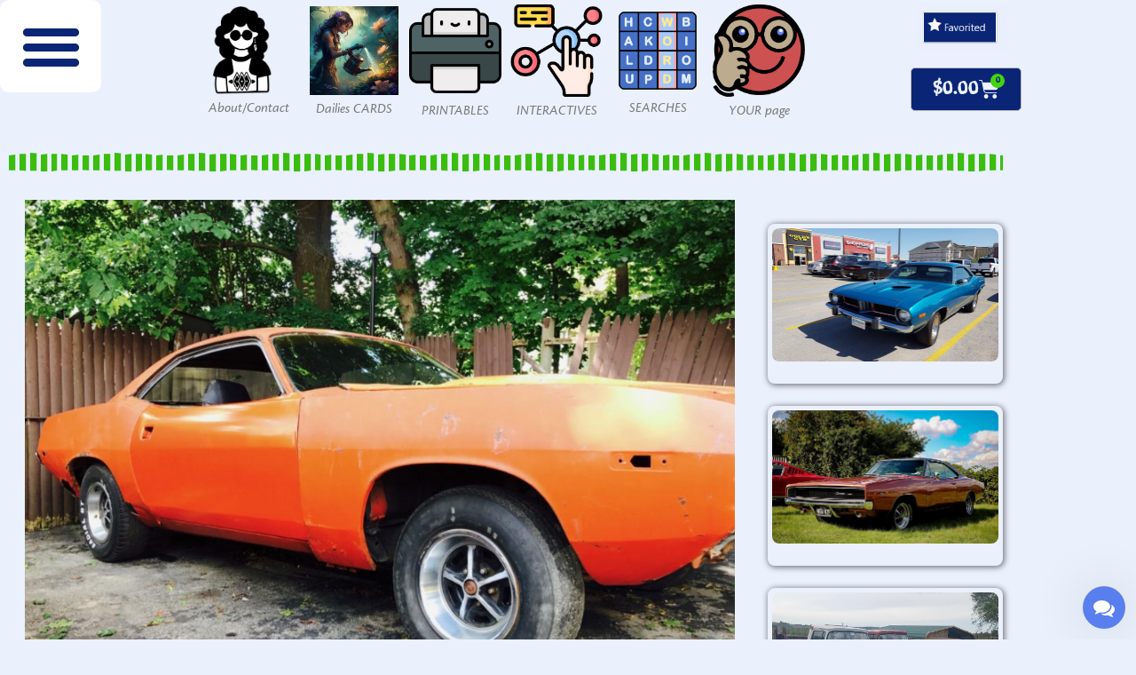

--- FILE ---
content_type: text/html; charset=UTF-8
request_url: https://franlaff.com/vehicle/1973-cuda-2-restore/
body_size: 67323
content:
<!doctype html>
<html lang="en-US">
<head>
	<meta charset="UTF-8">
	<meta name="viewport" content="width=device-width, initial-scale=1">
	<link rel="profile" href="https://gmpg.org/xfn/11">
	<title>1973 cuda 2 restore &#8211; FranLaff.com</title>
	<script type="wphb-delay-type" data-wphb-type="text/javascript">function theChampLoadEvent(e){var t=window.onload;if(typeof window.onload!="function"){window.onload=e}else{window.onload=function(){t();e()}}}</script>
		<script type="wphb-delay-type" data-wphb-type="text/javascript">var theChampDefaultLang = 'en_US', theChampCloseIconPath = 'https://franlaff.com/wp-content/plugins/super-socializer/images/close.png';</script>
		<script type="wphb-delay-type">var theChampSiteUrl = 'https://franlaff.com', theChampVerified = 0, theChampEmailPopup = 0, heateorSsMoreSharePopupSearchText = 'Search';</script>
			<script type="wphb-delay-type"> var theChampFBKey = '2245948598994683', theChampFBLang = 'en_US', theChampFbLikeMycred = 0, theChampSsga = 0, theChampCommentNotification = 0, theChampHeateorFcmRecentComments = 0, theChampFbIosLogin = 0; </script>
				<script type="wphb-delay-type"> var theChampSharingAjaxUrl = 'https://franlaff.com/wp-admin/admin-ajax.php', heateorSsFbMessengerAPI = 'https://www.facebook.com/dialog/send?app_id=2245948598994683&display=popup&link=%encoded_post_url%&redirect_uri=%encoded_post_url%',heateorSsWhatsappShareAPI = 'web', heateorSsUrlCountFetched = [], heateorSsSharesText = 'Shares', heateorSsShareText = 'Share', theChampPluginIconPath = 'https://franlaff.com/wp-content/plugins/super-socializer/images/logo.png', theChampSaveSharesLocally = 0, theChampHorizontalSharingCountEnable = 0, theChampVerticalSharingCountEnable = 0, theChampSharingOffset = -10, theChampCounterOffset = -10, theChampMobileStickySharingEnabled = 0, heateorSsCopyLinkMessage = "Link copied.";
		var heateorSsHorSharingShortUrl = "https://franlaff.com/vehicle/1973-cuda-2-restore/";var heateorSsVerticalSharingShortUrl = "https://franlaff.com/vehicle/1973-cuda-2-restore/";		</script>
			<style type="text/css">
						.the_champ_button_instagram span.the_champ_svg,a.the_champ_instagram span.the_champ_svg{background:radial-gradient(circle at 30% 107%,#fdf497 0,#fdf497 5%,#fd5949 45%,#d6249f 60%,#285aeb 90%)}
					.the_champ_horizontal_sharing .the_champ_svg,.heateor_ss_standard_follow_icons_container .the_champ_svg{
					color: #fff;
				border-width: 0px;
		border-style: solid;
		border-color: transparent;
	}
		.the_champ_horizontal_sharing .theChampTCBackground{
		color:#666;
	}
		.the_champ_horizontal_sharing span.the_champ_svg:hover,.heateor_ss_standard_follow_icons_container span.the_champ_svg:hover{
				border-color: transparent;
	}
		.the_champ_vertical_sharing span.the_champ_svg,.heateor_ss_floating_follow_icons_container span.the_champ_svg{
					color: #fff;
				border-width: 0px;
		border-style: solid;
		border-color: transparent;
	}
		.the_champ_vertical_sharing .theChampTCBackground{
		color:#666;
	}
		.the_champ_vertical_sharing span.the_champ_svg:hover,.heateor_ss_floating_follow_icons_container span.the_champ_svg:hover{
						border-color: transparent;
		}
	</style>
	<meta name='robots' content='max-image-preview:large' />
<script type="wphb-delay-type">window._wca = window._wca || [];</script>
<link rel='dns-prefetch' href='//stats.wp.com' />
<link rel='dns-prefetch' href='//secure.gravatar.com' />
<link rel='dns-prefetch' href='//v0.wordpress.com' />
<link rel='dns-prefetch' href='//widgets.wp.com' />
<link rel='dns-prefetch' href='//hb.wpmucdn.com' />
<link href='//hb.wpmucdn.com' rel='preconnect' />
<link rel="alternate" type="application/rss+xml" title="FranLaff.com &raquo; Feed" href="https://franlaff.com/feed/" />
<link rel="alternate" type="application/rss+xml" title="FranLaff.com &raquo; Comments Feed" href="https://franlaff.com/comments/feed/" />
<link rel="alternate" title="oEmbed (JSON)" type="application/json+oembed" href="https://franlaff.com/wp-json/oembed/1.0/embed?url=https%3A%2F%2Ffranlaff.com%2Fvehicle%2F1973-cuda-2-restore%2F" />
<link rel="alternate" title="oEmbed (XML)" type="text/xml+oembed" href="https://franlaff.com/wp-json/oembed/1.0/embed?url=https%3A%2F%2Ffranlaff.com%2Fvehicle%2F1973-cuda-2-restore%2F&#038;format=xml" />
		<style>
			.lazyload,
			.lazyloading {
				max-width: 100%;
			}
		</style>
				<!-- This site uses the Google Analytics by MonsterInsights plugin v9.11.1 - Using Analytics tracking - https://www.monsterinsights.com/ -->
							<script type="wphb-delay-type" src="//www.googletagmanager.com/gtag/js?id=G-7M41RJ5JW1"  data-cfasync="false" data-wpfc-render="false" async></script>
			<script type="wphb-delay-type" data-cfasync="false" data-wpfc-render="false">
				var mi_version = '9.11.1';
				var mi_track_user = true;
				var mi_no_track_reason = '';
								var MonsterInsightsDefaultLocations = {"page_location":"https:\/\/franlaff.com\/vehicle\/1973-cuda-2-restore\/"};
								if ( typeof MonsterInsightsPrivacyGuardFilter === 'function' ) {
					var MonsterInsightsLocations = (typeof MonsterInsightsExcludeQuery === 'object') ? MonsterInsightsPrivacyGuardFilter( MonsterInsightsExcludeQuery ) : MonsterInsightsPrivacyGuardFilter( MonsterInsightsDefaultLocations );
				} else {
					var MonsterInsightsLocations = (typeof MonsterInsightsExcludeQuery === 'object') ? MonsterInsightsExcludeQuery : MonsterInsightsDefaultLocations;
				}

								var disableStrs = [
										'ga-disable-G-7M41RJ5JW1',
									];

				/* Function to detect opted out users */
				function __gtagTrackerIsOptedOut() {
					for (var index = 0; index < disableStrs.length; index++) {
						if (document.cookie.indexOf(disableStrs[index] + '=true') > -1) {
							return true;
						}
					}

					return false;
				}

				/* Disable tracking if the opt-out cookie exists. */
				if (__gtagTrackerIsOptedOut()) {
					for (var index = 0; index < disableStrs.length; index++) {
						window[disableStrs[index]] = true;
					}
				}

				/* Opt-out function */
				function __gtagTrackerOptout() {
					for (var index = 0; index < disableStrs.length; index++) {
						document.cookie = disableStrs[index] + '=true; expires=Thu, 31 Dec 2099 23:59:59 UTC; path=/';
						window[disableStrs[index]] = true;
					}
				}

				if ('undefined' === typeof gaOptout) {
					function gaOptout() {
						__gtagTrackerOptout();
					}
				}
								window.dataLayer = window.dataLayer || [];

				window.MonsterInsightsDualTracker = {
					helpers: {},
					trackers: {},
				};
				if (mi_track_user) {
					function __gtagDataLayer() {
						dataLayer.push(arguments);
					}

					function __gtagTracker(type, name, parameters) {
						if (!parameters) {
							parameters = {};
						}

						if (parameters.send_to) {
							__gtagDataLayer.apply(null, arguments);
							return;
						}

						if (type === 'event') {
														parameters.send_to = monsterinsights_frontend.v4_id;
							var hookName = name;
							if (typeof parameters['event_category'] !== 'undefined') {
								hookName = parameters['event_category'] + ':' + name;
							}

							if (typeof MonsterInsightsDualTracker.trackers[hookName] !== 'undefined') {
								MonsterInsightsDualTracker.trackers[hookName](parameters);
							} else {
								__gtagDataLayer('event', name, parameters);
							}
							
						} else {
							__gtagDataLayer.apply(null, arguments);
						}
					}

					__gtagTracker('js', new Date());
					__gtagTracker('set', {
						'developer_id.dZGIzZG': true,
											});
					if ( MonsterInsightsLocations.page_location ) {
						__gtagTracker('set', MonsterInsightsLocations);
					}
										__gtagTracker('config', 'G-7M41RJ5JW1', {"forceSSL":"true","link_attribution":"true"} );
										window.gtag = __gtagTracker;										(function () {
						/* https://developers.google.com/analytics/devguides/collection/analyticsjs/ */
						/* ga and __gaTracker compatibility shim. */
						var noopfn = function () {
							return null;
						};
						var newtracker = function () {
							return new Tracker();
						};
						var Tracker = function () {
							return null;
						};
						var p = Tracker.prototype;
						p.get = noopfn;
						p.set = noopfn;
						p.send = function () {
							var args = Array.prototype.slice.call(arguments);
							args.unshift('send');
							__gaTracker.apply(null, args);
						};
						var __gaTracker = function () {
							var len = arguments.length;
							if (len === 0) {
								return;
							}
							var f = arguments[len - 1];
							if (typeof f !== 'object' || f === null || typeof f.hitCallback !== 'function') {
								if ('send' === arguments[0]) {
									var hitConverted, hitObject = false, action;
									if ('event' === arguments[1]) {
										if ('undefined' !== typeof arguments[3]) {
											hitObject = {
												'eventAction': arguments[3],
												'eventCategory': arguments[2],
												'eventLabel': arguments[4],
												'value': arguments[5] ? arguments[5] : 1,
											}
										}
									}
									if ('pageview' === arguments[1]) {
										if ('undefined' !== typeof arguments[2]) {
											hitObject = {
												'eventAction': 'page_view',
												'page_path': arguments[2],
											}
										}
									}
									if (typeof arguments[2] === 'object') {
										hitObject = arguments[2];
									}
									if (typeof arguments[5] === 'object') {
										Object.assign(hitObject, arguments[5]);
									}
									if ('undefined' !== typeof arguments[1].hitType) {
										hitObject = arguments[1];
										if ('pageview' === hitObject.hitType) {
											hitObject.eventAction = 'page_view';
										}
									}
									if (hitObject) {
										action = 'timing' === arguments[1].hitType ? 'timing_complete' : hitObject.eventAction;
										hitConverted = mapArgs(hitObject);
										__gtagTracker('event', action, hitConverted);
									}
								}
								return;
							}

							function mapArgs(args) {
								var arg, hit = {};
								var gaMap = {
									'eventCategory': 'event_category',
									'eventAction': 'event_action',
									'eventLabel': 'event_label',
									'eventValue': 'event_value',
									'nonInteraction': 'non_interaction',
									'timingCategory': 'event_category',
									'timingVar': 'name',
									'timingValue': 'value',
									'timingLabel': 'event_label',
									'page': 'page_path',
									'location': 'page_location',
									'title': 'page_title',
									'referrer' : 'page_referrer',
								};
								for (arg in args) {
																		if (!(!args.hasOwnProperty(arg) || !gaMap.hasOwnProperty(arg))) {
										hit[gaMap[arg]] = args[arg];
									} else {
										hit[arg] = args[arg];
									}
								}
								return hit;
							}

							try {
								f.hitCallback();
							} catch (ex) {
							}
						};
						__gaTracker.create = newtracker;
						__gaTracker.getByName = newtracker;
						__gaTracker.getAll = function () {
							return [];
						};
						__gaTracker.remove = noopfn;
						__gaTracker.loaded = true;
						window['__gaTracker'] = __gaTracker;
					})();
									} else {
										console.log("");
					(function () {
						function __gtagTracker() {
							return null;
						}

						window['__gtagTracker'] = __gtagTracker;
						window['gtag'] = __gtagTracker;
					})();
									}
			</script>
							<!-- / Google Analytics by MonsterInsights -->
		<link rel="stylesheet" type="text/css" href="https://use.typekit.net/hdk2gzv.css"><link rel='stylesheet' id='elementor-post-13999-css' href='https://franlaff.com/wp-content/uploads/elementor/css/post-13999.css' media='all' />
<link rel='stylesheet' id='elementor-post-13540-css' href='https://franlaff.com/wp-content/uploads/elementor/css/post-13540.css' media='all' />
<link rel='stylesheet' id='elementor-post-895-css' href='https://franlaff.com/wp-content/uploads/elementor/css/post-895.css' media='all' />
<link rel='stylesheet' id='elementor-post-7348-css' href='https://franlaff.com/wp-content/uploads/elementor/css/post-7348.css' media='all' />
<style id='wp-img-auto-sizes-contain-inline-css'>
img:is([sizes=auto i],[sizes^="auto," i]){contain-intrinsic-size:3000px 1500px}
/*# sourceURL=wp-img-auto-sizes-contain-inline-css */
</style>
<link rel='stylesheet' id='jetpack_related-posts-css' href='https://hb.wpmucdn.com/franlaff.com/8148f6fd-4853-4aa3-a8af-0ef7dda4dd5d.css' media='all' />
<link rel='stylesheet' id='wp-block-library-css' href='https://hb.wpmucdn.com/franlaff.com/366cce7c-a194-401f-91dc-6d21c7143a38.css' media='all' />
<link rel='stylesheet' id='mediaelement-css' href='https://hb.wpmucdn.com/franlaff.com/a93fa608-16db-44cd-a065-0386d52beca2.css' media='all' />
<link rel='stylesheet' id='wp-mediaelement-css' href='https://hb.wpmucdn.com/franlaff.com/5771dec5-d4f1-4f73-afb0-5b37a30d57c9.css' media='all' />
<style id='jetpack-sharing-buttons-style-inline-css'>
.jetpack-sharing-buttons__services-list{display:flex;flex-direction:row;flex-wrap:wrap;gap:0;list-style-type:none;margin:5px;padding:0}.jetpack-sharing-buttons__services-list.has-small-icon-size{font-size:12px}.jetpack-sharing-buttons__services-list.has-normal-icon-size{font-size:16px}.jetpack-sharing-buttons__services-list.has-large-icon-size{font-size:24px}.jetpack-sharing-buttons__services-list.has-huge-icon-size{font-size:36px}@media print{.jetpack-sharing-buttons__services-list{display:none!important}}.editor-styles-wrapper .wp-block-jetpack-sharing-buttons{gap:0;padding-inline-start:0}ul.jetpack-sharing-buttons__services-list.has-background{padding:1.25em 2.375em}
/*# sourceURL=https://franlaff.com/wp-content/plugins/jetpack/_inc/blocks/sharing-buttons/view.css */
</style>
<link rel='stylesheet' id='amazon-payments-advanced-blocks-log-out-banner-css' href='https://hb.wpmucdn.com/franlaff.com/4af43057-9228-4e77-8ada-702a73388463.css' media='all' />
<style id='global-styles-inline-css'>
:root{--wp--preset--aspect-ratio--square: 1;--wp--preset--aspect-ratio--4-3: 4/3;--wp--preset--aspect-ratio--3-4: 3/4;--wp--preset--aspect-ratio--3-2: 3/2;--wp--preset--aspect-ratio--2-3: 2/3;--wp--preset--aspect-ratio--16-9: 16/9;--wp--preset--aspect-ratio--9-16: 9/16;--wp--preset--color--black: #000000;--wp--preset--color--cyan-bluish-gray: #abb8c3;--wp--preset--color--white: #ffffff;--wp--preset--color--pale-pink: #f78da7;--wp--preset--color--vivid-red: #cf2e2e;--wp--preset--color--luminous-vivid-orange: #ff6900;--wp--preset--color--luminous-vivid-amber: #fcb900;--wp--preset--color--light-green-cyan: #7bdcb5;--wp--preset--color--vivid-green-cyan: #00d084;--wp--preset--color--pale-cyan-blue: #8ed1fc;--wp--preset--color--vivid-cyan-blue: #0693e3;--wp--preset--color--vivid-purple: #9b51e0;--wp--preset--gradient--vivid-cyan-blue-to-vivid-purple: linear-gradient(135deg,rgb(6,147,227) 0%,rgb(155,81,224) 100%);--wp--preset--gradient--light-green-cyan-to-vivid-green-cyan: linear-gradient(135deg,rgb(122,220,180) 0%,rgb(0,208,130) 100%);--wp--preset--gradient--luminous-vivid-amber-to-luminous-vivid-orange: linear-gradient(135deg,rgb(252,185,0) 0%,rgb(255,105,0) 100%);--wp--preset--gradient--luminous-vivid-orange-to-vivid-red: linear-gradient(135deg,rgb(255,105,0) 0%,rgb(207,46,46) 100%);--wp--preset--gradient--very-light-gray-to-cyan-bluish-gray: linear-gradient(135deg,rgb(238,238,238) 0%,rgb(169,184,195) 100%);--wp--preset--gradient--cool-to-warm-spectrum: linear-gradient(135deg,rgb(74,234,220) 0%,rgb(151,120,209) 20%,rgb(207,42,186) 40%,rgb(238,44,130) 60%,rgb(251,105,98) 80%,rgb(254,248,76) 100%);--wp--preset--gradient--blush-light-purple: linear-gradient(135deg,rgb(255,206,236) 0%,rgb(152,150,240) 100%);--wp--preset--gradient--blush-bordeaux: linear-gradient(135deg,rgb(254,205,165) 0%,rgb(254,45,45) 50%,rgb(107,0,62) 100%);--wp--preset--gradient--luminous-dusk: linear-gradient(135deg,rgb(255,203,112) 0%,rgb(199,81,192) 50%,rgb(65,88,208) 100%);--wp--preset--gradient--pale-ocean: linear-gradient(135deg,rgb(255,245,203) 0%,rgb(182,227,212) 50%,rgb(51,167,181) 100%);--wp--preset--gradient--electric-grass: linear-gradient(135deg,rgb(202,248,128) 0%,rgb(113,206,126) 100%);--wp--preset--gradient--midnight: linear-gradient(135deg,rgb(2,3,129) 0%,rgb(40,116,252) 100%);--wp--preset--font-size--small: 13px;--wp--preset--font-size--medium: 20px;--wp--preset--font-size--large: 36px;--wp--preset--font-size--x-large: 42px;--wp--preset--spacing--20: 0.44rem;--wp--preset--spacing--30: 0.67rem;--wp--preset--spacing--40: 1rem;--wp--preset--spacing--50: 1.5rem;--wp--preset--spacing--60: 2.25rem;--wp--preset--spacing--70: 3.38rem;--wp--preset--spacing--80: 5.06rem;--wp--preset--shadow--natural: 6px 6px 9px rgba(0, 0, 0, 0.2);--wp--preset--shadow--deep: 12px 12px 50px rgba(0, 0, 0, 0.4);--wp--preset--shadow--sharp: 6px 6px 0px rgba(0, 0, 0, 0.2);--wp--preset--shadow--outlined: 6px 6px 0px -3px rgb(255, 255, 255), 6px 6px rgb(0, 0, 0);--wp--preset--shadow--crisp: 6px 6px 0px rgb(0, 0, 0);}:root { --wp--style--global--content-size: 800px;--wp--style--global--wide-size: 1200px; }:where(body) { margin: 0; }.wp-site-blocks > .alignleft { float: left; margin-right: 2em; }.wp-site-blocks > .alignright { float: right; margin-left: 2em; }.wp-site-blocks > .aligncenter { justify-content: center; margin-left: auto; margin-right: auto; }:where(.wp-site-blocks) > * { margin-block-start: 24px; margin-block-end: 0; }:where(.wp-site-blocks) > :first-child { margin-block-start: 0; }:where(.wp-site-blocks) > :last-child { margin-block-end: 0; }:root { --wp--style--block-gap: 24px; }:root :where(.is-layout-flow) > :first-child{margin-block-start: 0;}:root :where(.is-layout-flow) > :last-child{margin-block-end: 0;}:root :where(.is-layout-flow) > *{margin-block-start: 24px;margin-block-end: 0;}:root :where(.is-layout-constrained) > :first-child{margin-block-start: 0;}:root :where(.is-layout-constrained) > :last-child{margin-block-end: 0;}:root :where(.is-layout-constrained) > *{margin-block-start: 24px;margin-block-end: 0;}:root :where(.is-layout-flex){gap: 24px;}:root :where(.is-layout-grid){gap: 24px;}.is-layout-flow > .alignleft{float: left;margin-inline-start: 0;margin-inline-end: 2em;}.is-layout-flow > .alignright{float: right;margin-inline-start: 2em;margin-inline-end: 0;}.is-layout-flow > .aligncenter{margin-left: auto !important;margin-right: auto !important;}.is-layout-constrained > .alignleft{float: left;margin-inline-start: 0;margin-inline-end: 2em;}.is-layout-constrained > .alignright{float: right;margin-inline-start: 2em;margin-inline-end: 0;}.is-layout-constrained > .aligncenter{margin-left: auto !important;margin-right: auto !important;}.is-layout-constrained > :where(:not(.alignleft):not(.alignright):not(.alignfull)){max-width: var(--wp--style--global--content-size);margin-left: auto !important;margin-right: auto !important;}.is-layout-constrained > .alignwide{max-width: var(--wp--style--global--wide-size);}body .is-layout-flex{display: flex;}.is-layout-flex{flex-wrap: wrap;align-items: center;}.is-layout-flex > :is(*, div){margin: 0;}body .is-layout-grid{display: grid;}.is-layout-grid > :is(*, div){margin: 0;}body{padding-top: 0px;padding-right: 0px;padding-bottom: 0px;padding-left: 0px;}a:where(:not(.wp-element-button)){text-decoration: underline;}:root :where(.wp-element-button, .wp-block-button__link){background-color: #32373c;border-width: 0;color: #fff;font-family: inherit;font-size: inherit;font-style: inherit;font-weight: inherit;letter-spacing: inherit;line-height: inherit;padding-top: calc(0.667em + 2px);padding-right: calc(1.333em + 2px);padding-bottom: calc(0.667em + 2px);padding-left: calc(1.333em + 2px);text-decoration: none;text-transform: inherit;}.has-black-color{color: var(--wp--preset--color--black) !important;}.has-cyan-bluish-gray-color{color: var(--wp--preset--color--cyan-bluish-gray) !important;}.has-white-color{color: var(--wp--preset--color--white) !important;}.has-pale-pink-color{color: var(--wp--preset--color--pale-pink) !important;}.has-vivid-red-color{color: var(--wp--preset--color--vivid-red) !important;}.has-luminous-vivid-orange-color{color: var(--wp--preset--color--luminous-vivid-orange) !important;}.has-luminous-vivid-amber-color{color: var(--wp--preset--color--luminous-vivid-amber) !important;}.has-light-green-cyan-color{color: var(--wp--preset--color--light-green-cyan) !important;}.has-vivid-green-cyan-color{color: var(--wp--preset--color--vivid-green-cyan) !important;}.has-pale-cyan-blue-color{color: var(--wp--preset--color--pale-cyan-blue) !important;}.has-vivid-cyan-blue-color{color: var(--wp--preset--color--vivid-cyan-blue) !important;}.has-vivid-purple-color{color: var(--wp--preset--color--vivid-purple) !important;}.has-black-background-color{background-color: var(--wp--preset--color--black) !important;}.has-cyan-bluish-gray-background-color{background-color: var(--wp--preset--color--cyan-bluish-gray) !important;}.has-white-background-color{background-color: var(--wp--preset--color--white) !important;}.has-pale-pink-background-color{background-color: var(--wp--preset--color--pale-pink) !important;}.has-vivid-red-background-color{background-color: var(--wp--preset--color--vivid-red) !important;}.has-luminous-vivid-orange-background-color{background-color: var(--wp--preset--color--luminous-vivid-orange) !important;}.has-luminous-vivid-amber-background-color{background-color: var(--wp--preset--color--luminous-vivid-amber) !important;}.has-light-green-cyan-background-color{background-color: var(--wp--preset--color--light-green-cyan) !important;}.has-vivid-green-cyan-background-color{background-color: var(--wp--preset--color--vivid-green-cyan) !important;}.has-pale-cyan-blue-background-color{background-color: var(--wp--preset--color--pale-cyan-blue) !important;}.has-vivid-cyan-blue-background-color{background-color: var(--wp--preset--color--vivid-cyan-blue) !important;}.has-vivid-purple-background-color{background-color: var(--wp--preset--color--vivid-purple) !important;}.has-black-border-color{border-color: var(--wp--preset--color--black) !important;}.has-cyan-bluish-gray-border-color{border-color: var(--wp--preset--color--cyan-bluish-gray) !important;}.has-white-border-color{border-color: var(--wp--preset--color--white) !important;}.has-pale-pink-border-color{border-color: var(--wp--preset--color--pale-pink) !important;}.has-vivid-red-border-color{border-color: var(--wp--preset--color--vivid-red) !important;}.has-luminous-vivid-orange-border-color{border-color: var(--wp--preset--color--luminous-vivid-orange) !important;}.has-luminous-vivid-amber-border-color{border-color: var(--wp--preset--color--luminous-vivid-amber) !important;}.has-light-green-cyan-border-color{border-color: var(--wp--preset--color--light-green-cyan) !important;}.has-vivid-green-cyan-border-color{border-color: var(--wp--preset--color--vivid-green-cyan) !important;}.has-pale-cyan-blue-border-color{border-color: var(--wp--preset--color--pale-cyan-blue) !important;}.has-vivid-cyan-blue-border-color{border-color: var(--wp--preset--color--vivid-cyan-blue) !important;}.has-vivid-purple-border-color{border-color: var(--wp--preset--color--vivid-purple) !important;}.has-vivid-cyan-blue-to-vivid-purple-gradient-background{background: var(--wp--preset--gradient--vivid-cyan-blue-to-vivid-purple) !important;}.has-light-green-cyan-to-vivid-green-cyan-gradient-background{background: var(--wp--preset--gradient--light-green-cyan-to-vivid-green-cyan) !important;}.has-luminous-vivid-amber-to-luminous-vivid-orange-gradient-background{background: var(--wp--preset--gradient--luminous-vivid-amber-to-luminous-vivid-orange) !important;}.has-luminous-vivid-orange-to-vivid-red-gradient-background{background: var(--wp--preset--gradient--luminous-vivid-orange-to-vivid-red) !important;}.has-very-light-gray-to-cyan-bluish-gray-gradient-background{background: var(--wp--preset--gradient--very-light-gray-to-cyan-bluish-gray) !important;}.has-cool-to-warm-spectrum-gradient-background{background: var(--wp--preset--gradient--cool-to-warm-spectrum) !important;}.has-blush-light-purple-gradient-background{background: var(--wp--preset--gradient--blush-light-purple) !important;}.has-blush-bordeaux-gradient-background{background: var(--wp--preset--gradient--blush-bordeaux) !important;}.has-luminous-dusk-gradient-background{background: var(--wp--preset--gradient--luminous-dusk) !important;}.has-pale-ocean-gradient-background{background: var(--wp--preset--gradient--pale-ocean) !important;}.has-electric-grass-gradient-background{background: var(--wp--preset--gradient--electric-grass) !important;}.has-midnight-gradient-background{background: var(--wp--preset--gradient--midnight) !important;}.has-small-font-size{font-size: var(--wp--preset--font-size--small) !important;}.has-medium-font-size{font-size: var(--wp--preset--font-size--medium) !important;}.has-large-font-size{font-size: var(--wp--preset--font-size--large) !important;}.has-x-large-font-size{font-size: var(--wp--preset--font-size--x-large) !important;}
:root :where(.wp-block-pullquote){font-size: 1.5em;line-height: 1.6;}
/*# sourceURL=global-styles-inline-css */
</style>
<link rel='stylesheet' id='ae-pro-css-css' href='https://hb.wpmucdn.com/franlaff.com/557bac7e-34cf-499f-bf23-abb682d1a912.css' media='all' />
<link rel='stylesheet' id='wpa-css-css' href='https://hb.wpmucdn.com/franlaff.com/72783fa2-dcb3-41e3-8d7a-108f0d94e0cd.css' media='all' />
<link rel='stylesheet' id='dashicons-css' href='https://hb.wpmucdn.com/franlaff.com/c14d123c-0c26-4fbc-8624-fcaf6434b6d9.css' media='all' />
<link rel='stylesheet' id='searchandfilter-css' href='https://hb.wpmucdn.com/franlaff.com/dc4af642-9c38-49db-b868-e755ad81b0f5.css' media='all' />
<link rel='stylesheet' id='buttons-css' href='https://hb.wpmucdn.com/franlaff.com/12dc8618-08ee-4c49-af90-eb4a68632d20.css' media='all' />
<link rel='stylesheet' id='media-views-css' href='https://hb.wpmucdn.com/franlaff.com/0117c5ed-7c12-4c5d-ace2-df86508a645c.css' media='all' />
<link rel='stylesheet' id='imgareaselect-css' href='https://hb.wpmucdn.com/franlaff.com/7f4b38eb-37a9-4d32-bc6e-4fbb78198c12.css' media='all' />
<link rel='stylesheet' id='woocommerce-layout-css' href='https://hb.wpmucdn.com/franlaff.com/047ab980-440c-4d21-be93-0ed698828b89.css' media='all' />
<style id='woocommerce-layout-inline-css'>

	.infinite-scroll .woocommerce-pagination {
		display: none;
	}
/*# sourceURL=woocommerce-layout-inline-css */
</style>
<link rel='stylesheet' id='woocommerce-smallscreen-css' href='https://hb.wpmucdn.com/franlaff.com/f428203f-d983-4a2c-9a85-fd7b1f850451.css' media='only screen and (max-width: 768px)' />
<link rel='stylesheet' id='woocommerce-general-css' href='https://hb.wpmucdn.com/franlaff.com/1824749f-a2ce-4489-9747-de5cd84fbc6b.css' media='all' />
<style id='woocommerce-inline-inline-css'>
.woocommerce form .form-row .required { visibility: visible; }
/*# sourceURL=woocommerce-inline-inline-css */
</style>
<link rel='stylesheet' id='ivory-search-styles-css' href='https://hb.wpmucdn.com/franlaff.com/fc09fb36-3eef-4dc5-a50d-09a987e2e19a.css' media='all' />
<link rel='stylesheet' id='h5p-plugin-styles-css' href='https://franlaff.com/wp-content/plugins/h5p/h5p-php-library/styles/h5p.css' media='all' />
<link rel='stylesheet' id='gateway-css' href='https://hb.wpmucdn.com/franlaff.com/672feaf0-7b92-4038-a171-25f05ab431ce.css' media='all' />
<link rel='stylesheet' id='wacu-fontawesome-style-css' href='https://hb.wpmucdn.com/franlaff.com/aa19243b-94fe-4165-aef6-6851a5bddb7f.css' media='all' />
<link rel='stylesheet' id='wacu-public-style-css' href='https://hb.wpmucdn.com/franlaff.com/a945c01c-94ea-469b-bd26-70f4b052b501.css' media='all' />
<style id='wacu-public-style-inline-css'>
@font-face {font-display: swap;
                font-family: "wacu-fonts";
                src: url("https://franlaff.com/wp-content/plugins/wordpress-any-contact-us/assets/fonts/fontawesome-webfont.eot?v=4.7.0");
                src: url("https://franlaff.com/wp-content/plugins/wordpress-any-contact-us/assets/fonts/fontawesome-webfont.eot?#iefix&v=4.7.0") format("embedded-opentype"),
                     url("https://franlaff.com/wp-content/plugins/wordpress-any-contact-us/assets/fonts/fontawesome-webfont.woff2?v=4.7.0") format("woff2"),
                     url("https://franlaff.com/wp-content/plugins/wordpress-any-contact-us/assets/fonts/fontawesome-webfont.woff?v=4.7.0") format("woff"),
                     url("https://franlaff.com/wp-content/plugins/wordpress-any-contact-us/assets/fonts/fontawesome-webfont.ttf?v=4.7.0") format("truetype"),
                     url("https://franlaff.com/wp-content/plugins/wordpress-any-contact-us/assets/fonts/fontawesome-webfont.svg?v=4.7.0#fontawesomeregular") format("svg");
                font-weight: normal;
                font-style: normal;
              }
.wacu-bg-color {
                background-color: #597eed !important;
              }
              .wacu-text-color {
                color: #fff !important;
              }
#wacu-popup-container {
                  bottom: 12px;
                  right: 12px;
                  align-items: flex-end;
                }
                #wacu-popup-container .wacu-footer .wacu-tirgger-message,
                #wacu-popup-container .wacu-footer .wacu-tirgger-message .wacu-tirgger-message--close  {
                  right: 0;
                }
#wacu-popup-container input[type=submit] {
                background: #597eed !important;
                color: #fff !important;
                border: 1px solid #597eed !important;
              }
#wacu-popup-container .wacu-footer .wacu-popup--trigger {
                width: 48px;
                height: 48px;
            }
            #wacu-popup-container .wacu-footer .wacu-popup--trigger .wacu-trigger-icons i {
                font-size: 24px;
            }
/*# sourceURL=wacu-public-style-inline-css */
</style>
<link rel='stylesheet' id='hello-elementor-css' href='https://hb.wpmucdn.com/franlaff.com/3d25f290-a0b9-4477-a415-559ea38b0c54.css' media='all' />
<link rel='stylesheet' id='hello-elementor-theme-style-css' href='https://hb.wpmucdn.com/franlaff.com/4801de60-5382-48b1-88d1-522851869b25.css' media='all' />
<link rel='stylesheet' id='hello-elementor-header-footer-css' href='https://hb.wpmucdn.com/franlaff.com/347fa94d-1db6-41c0-8603-1d0efc7d79f8.css' media='all' />
<link rel='stylesheet' id='elementor-frontend-css' href='https://hb.wpmucdn.com/franlaff.com/4a7e7a51-4c75-42de-bea7-fb502ea02fbd.css' media='all' />
<style id='elementor-frontend-inline-css'>
@media(max-width:767px){.elementor-13540 .elementor-element.elementor-element-0b427e3:not(.elementor-motion-effects-element-type-background), .elementor-13540 .elementor-element.elementor-element-0b427e3 > .elementor-motion-effects-container > .elementor-motion-effects-layer{background-image:url("https://franlaff.com/wp-content/uploads/2022/02/Autab73cuda1orange.jpg");}}
/*# sourceURL=elementor-frontend-inline-css */
</style>
<link rel='stylesheet' id='widget-nav-menu-css' href='https://hb.wpmucdn.com/franlaff.com/b26401b6-2509-406e-9ee2-31f793037e6a.css' media='all' />
<link rel='stylesheet' id='widget-spacer-css' href='https://hb.wpmucdn.com/franlaff.com/12636cc6-9387-48c8-b016-3fd6bad349da.css' media='all' />
<link rel='stylesheet' id='widget-image-css' href='https://hb.wpmucdn.com/franlaff.com/403e8d58-3dee-40f8-9c89-f512e3cb5ebe.css' media='all' />
<link rel='stylesheet' id='widget-woocommerce-menu-cart-css' href='https://hb.wpmucdn.com/franlaff.com/ce6ad198-1117-4da1-9921-fadec92219f9.css' media='all' />
<link rel='stylesheet' id='widget-divider-css' href='https://hb.wpmucdn.com/franlaff.com/8360de60-81ce-4478-b2bb-b9b4ccdae804.css' media='all' />
<link rel='stylesheet' id='widget-pp-advanced-menu-css' href='https://hb.wpmucdn.com/franlaff.com/4577f5d2-14bf-4906-9b2e-6cdc8966f3a2.css' media='all' />
<link rel='stylesheet' id='widget-call-to-action-css' href='https://hb.wpmucdn.com/franlaff.com/14b5a9bf-e72d-4e42-8a9a-245871916e53.css' media='all' />
<link rel='stylesheet' id='e-transitions-css' href='https://hb.wpmucdn.com/franlaff.com/5d5285de-6521-4578-b7e5-0960f35aa65b.css' media='all' />
<link rel='stylesheet' id='pp-elementor-grid-css' href='https://hb.wpmucdn.com/franlaff.com/751cec3f-d2ab-44af-a577-21166f811ce2.css' media='all' />
<link rel='stylesheet' id='widget-pp-posts-css' href='https://hb.wpmucdn.com/franlaff.com/1b739bea-e217-4520-957f-dcb78880288f.css' media='all' />
<link rel='stylesheet' id='widget-heading-css' href='https://hb.wpmucdn.com/franlaff.com/e5ca9334-66e9-4fa8-a0db-86314286c736.css' media='all' />
<link rel='stylesheet' id='widget-posts-css' href='https://hb.wpmucdn.com/franlaff.com/9e01f13e-dac0-4244-98ff-956f73d9727e.css' media='all' />
<link rel='stylesheet' id='e-animation-grow-css' href='https://hb.wpmucdn.com/franlaff.com/a9886230-d487-4a8d-b600-c88ae4ccf2a0.css' media='all' />
<link rel='stylesheet' id='widget-social-icons-css' href='https://hb.wpmucdn.com/franlaff.com/1e570a8a-609b-475e-a617-f4c53974c6f6.css' media='all' />
<link rel='stylesheet' id='e-apple-webkit-css' href='https://hb.wpmucdn.com/franlaff.com/80c302d6-73cc-4a68-9d1c-51122d942a70.css' media='all' />
<link rel='stylesheet' id='widget-form-css' href='https://hb.wpmucdn.com/franlaff.com/779b535f-c383-431e-9209-678ca2732f97.css' media='all' />
<link rel='stylesheet' id='widget-icon-list-css' href='https://hb.wpmucdn.com/franlaff.com/e2933da2-dc33-4139-98f6-217675c3dcbd.css' media='all' />
<link rel='stylesheet' id='widget-post-navigation-css' href='https://hb.wpmucdn.com/franlaff.com/8da5fe5d-8776-426b-86e7-dbdc6f7dede7.css' media='all' />
<link rel='stylesheet' id='widget-video-css' href='https://hb.wpmucdn.com/franlaff.com/175d2228-ea59-4ea8-b6f0-9712a2e2968d.css' media='all' />
<link rel='stylesheet' id='elementor-icons-css' href='https://hb.wpmucdn.com/franlaff.com/f2049a4c-3aa1-4ff5-8d87-7dc63e6e5240.css' media='all' />
<link rel='stylesheet' id='font-awesome-5-all-css' href='https://hb.wpmucdn.com/franlaff.com/d5775ded-0ea8-4155-ae7d-0a400a62085a.css' media='all' />
<link rel='stylesheet' id='font-awesome-4-shim-css' href='https://hb.wpmucdn.com/franlaff.com/a26c5658-dc71-4e17-aa6f-3f356a1c9a10.css' media='all' />
<link rel='stylesheet' id='pp-extensions-css' href='https://hb.wpmucdn.com/franlaff.com/0e0a1b08-9cd0-4705-b2f2-085f91e55100.css' media='all' />
<link rel='stylesheet' id='pp-tooltip-css' href='https://hb.wpmucdn.com/franlaff.com/0faca22e-36a8-4678-ac62-a202cc6754c9.css' media='all' />
<link rel='stylesheet' id='vegas-css-css' href='https://hb.wpmucdn.com/franlaff.com/116c5341-b61b-4416-b439-8fe1190cc264.css' media='all' />
<link rel='stylesheet' id='simple-favorites-css' href='https://hb.wpmucdn.com/franlaff.com/997565ad-8e0d-4463-b077-ed08710d1ec1.css' media='all' />
<link rel='stylesheet' id='the_champ_frontend_css-css' href='https://hb.wpmucdn.com/franlaff.com/ca3870a8-1ec8-488b-a170-1667aeec082a.css' media='all' />
<link rel='stylesheet' id='elementor-icons-shared-0-css' href='https://hb.wpmucdn.com/franlaff.com/82c08a7e-2809-4e7f-aa66-e33de47d4ddc.css' media='all' />
<link rel='stylesheet' id='elementor-icons-fa-solid-css' href='https://hb.wpmucdn.com/franlaff.com/470ee657-d58f-4e64-8c2f-0abf729574aa.css' media='all' />
<link rel='stylesheet' id='elementor-icons-fa-brands-css' href='https://hb.wpmucdn.com/franlaff.com/d2e16946-8e03-4977-8d31-c521219e2863.css' media='all' />
<link rel='stylesheet' id='elementor-icons-fa-regular-css' href='https://hb.wpmucdn.com/franlaff.com/d935f85d-cc16-4005-8555-cf9758ce0e9e.css' media='all' />
<!--n2css--><!--n2js--><script id="jetpack_related-posts-js-extra">
var related_posts_js_options = {"post_heading":"h4"};
//# sourceURL=jetpack_related-posts-js-extra
</script>
<script type="wphb-delay-type" src="https://hb.wpmucdn.com/franlaff.com/1d1db799-14c7-4f8c-9f96-c85f542b2ce2.js" id="jetpack_related-posts-js"></script>
<script type="wphb-delay-type" src="https://hb.wpmucdn.com/franlaff.com/c307f9d9-0899-4187-9c6c-d7b7311bac09.js" id="monsterinsights-frontend-script-js"></script>
<script data-cfasync="false" data-wpfc-render="false" id='monsterinsights-frontend-script-js-extra'>var monsterinsights_frontend = {"js_events_tracking":"true","download_extensions":"doc,pdf,ppt,zip,xls,docx,pptx,xlsx","inbound_paths":"[]","home_url":"https:\/\/franlaff.com","hash_tracking":"false","v4_id":"G-7M41RJ5JW1"};</script>
<script id="jquery-core-js-extra">
var pp = {"ajax_url":"https://franlaff.com/wp-admin/admin-ajax.php"};
//# sourceURL=jquery-core-js-extra
</script>
<script type="wphb-delay-type" src="https://hb.wpmucdn.com/franlaff.com/f5839669-8bc9-4741-a455-86a383b2a632.js" id="jquery-core-js"></script>
<script type="wphb-delay-type" src="https://hb.wpmucdn.com/franlaff.com/f5ba1619-fb18-4af2-9312-8f2178f6f4a7.js" id="jquery-migrate-js"></script>
<script id="utils-js-extra">
var userSettings = {"url":"/","uid":"0","time":"1769335063","secure":"1"};
//# sourceURL=utils-js-extra
</script>
<script type="wphb-delay-type" src="https://hb.wpmucdn.com/franlaff.com/9882eb75-19cd-4102-9dd6-483938eb0e31.js" id="utils-js"></script>
<script type="wphb-delay-type" src="https://hb.wpmucdn.com/franlaff.com/1a338d08-09c3-47d9-8a00-2246773300f5.js" id="moxiejs-js"></script>
<script type="wphb-delay-type" src="https://hb.wpmucdn.com/franlaff.com/72986b04-b293-41ef-a2bd-4b6d62c75178.js" id="plupload-js"></script>
<script id="wc-single-product-js-extra">
var wc_single_product_params = {"i18n_required_rating_text":"Please select a rating","i18n_rating_options":["1 of 5 stars","2 of 5 stars","3 of 5 stars","4 of 5 stars","5 of 5 stars"],"i18n_product_gallery_trigger_text":"View full-screen image gallery","review_rating_required":"yes","flexslider":{"rtl":false,"animation":"slide","smoothHeight":true,"directionNav":false,"controlNav":"thumbnails","slideshow":false,"animationSpeed":500,"animationLoop":false,"allowOneSlide":false},"zoom_enabled":"1","zoom_options":[],"photoswipe_enabled":"1","photoswipe_options":{"shareEl":false,"closeOnScroll":false,"history":false,"hideAnimationDuration":0,"showAnimationDuration":0},"flexslider_enabled":"1"};
//# sourceURL=wc-single-product-js-extra
</script>
<script type="wphb-delay-type" src="https://hb.wpmucdn.com/franlaff.com/77b2f463-ae71-4608-8bc2-2287402b7e86.js" id="wc-single-product-js"></script>
<script type="wphb-delay-type" src="https://hb.wpmucdn.com/franlaff.com/127fae35-4257-42ad-bb40-6bbf248f5ee1.js" id="wc-jquery-blockui-js"></script>
<script type="wphb-delay-type" src="https://hb.wpmucdn.com/franlaff.com/8f5a4438-1506-4a4c-ac9b-6317997abf9e.js" id="wc-js-cookie-js"></script>
<script id="woocommerce-js-extra">
var woocommerce_params = {"ajax_url":"/wp-admin/admin-ajax.php","wc_ajax_url":"/?wc-ajax=%%endpoint%%","i18n_password_show":"Show password","i18n_password_hide":"Hide password"};
//# sourceURL=woocommerce-js-extra
</script>
<script type="wphb-delay-type" src="https://hb.wpmucdn.com/franlaff.com/b99cb744-fd8c-4449-b341-cb47ce643ebe.js" id="woocommerce-js"></script>
<script src="https://hb.wpmucdn.com/franlaff.com/c07b02a6-edf7-4237-bcb6-673d33123881.js" id="woocommerce-analytics-js"></script>
<script type="wphb-delay-type" src="https://hb.wpmucdn.com/franlaff.com/1141457b-f383-49fc-8586-7f25309da394.js" id="font-awesome-4-shim-js"></script>
<script id="favorites-js-extra">
var favorites_data = {"ajaxurl":"https://franlaff.com/wp-admin/admin-ajax.php","nonce":"6ed3f922a8","favorite":"Save \u003Ci class=\"sf-icon-star-empty\"\u003E\u003C/i\u003E","favorited":"Saved \u003Ci class=\"sf-icon-star-full\"\u003E\u003C/i\u003E","includecount":"","indicate_loading":"1","loading_text":"Loading","loading_image":"","loading_image_active":"","loading_image_preload":"","cache_enabled":"1","button_options":{"button_type":{"label":"Favorite","icon":"\u003Ci class=\"sf-icon-favorite\"\u003E\u003C/i\u003E","icon_class":"sf-icon-favorite","state_default":"Favorite","state_active":"Favorited"},"custom_colors":true,"box_shadow":true,"include_count":false,"default":{"background_default":"#b8c8f9","border_default":"#000000","text_default":"#000000","icon_default":"#000000","count_default":false},"active":{"background_active":"#0a2576","border_active":"#ffffff","text_active":"#ffffff","icon_active":"#ffffff","count_active":false}},"authentication_modal_content":"\u003Cp\u003EPlease login to add favorites.\u003C/p\u003E\u003Cp\u003E\u003Ca href=\"#\" data-favorites-modal-close\u003EDismiss this notice\u003C/a\u003E\u003C/p\u003E","authentication_redirect":"","dev_mode":"","logged_in":"","user_id":"0","authentication_redirect_url":"https://franlaff.com/wp-login.php?itsec-hb-token=enter-habitats"};
//# sourceURL=favorites-js-extra
</script>
<script type="wphb-delay-type" src="https://hb.wpmucdn.com/franlaff.com/65c6b699-40e5-4e2e-a1b7-0cfbff8e45bc.js" id="favorites-js"></script>
<link rel="https://api.w.org/" href="https://franlaff.com/wp-json/" /><link rel="EditURI" type="application/rsd+xml" title="RSD" href="https://franlaff.com/xmlrpc.php?rsd" />
<meta name="generator" content="WordPress 6.9" />
<meta name="generator" content="WooCommerce 10.4.3" />
<link rel="canonical" href="https://franlaff.com/vehicle/1973-cuda-2-restore/" />
	<style>img#wpstats{display:none}</style>
				<script type="wphb-delay-type">
			document.documentElement.className = document.documentElement.className.replace('no-js', 'js');
		</script>
				<style>
			.no-js img.lazyload {
				display: none;
			}

			figure.wp-block-image img.lazyloading {
				min-width: 150px;
			}

			.lazyload,
			.lazyloading {
				--smush-placeholder-width: 100px;
				--smush-placeholder-aspect-ratio: 1/1;
				width: var(--smush-image-width, var(--smush-placeholder-width)) !important;
				aspect-ratio: var(--smush-image-aspect-ratio, var(--smush-placeholder-aspect-ratio)) !important;
			}

						.lazyload, .lazyloading {
				opacity: 0;
			}

			.lazyloaded {
				opacity: 1;
				transition: opacity 400ms;
				transition-delay: 0ms;
			}

					</style>
			<noscript><style>.woocommerce-product-gallery{ opacity: 1 !important; }</style></noscript>
	<meta name="generator" content="Elementor 3.34.2; features: additional_custom_breakpoints; settings: css_print_method-external, google_font-enabled, font_display-auto">
			<style>
				.e-con.e-parent:nth-of-type(n+4):not(.e-lazyloaded):not(.e-no-lazyload),
				.e-con.e-parent:nth-of-type(n+4):not(.e-lazyloaded):not(.e-no-lazyload) * {
					background-image: none !important;
				}
				@media screen and (max-height: 1024px) {
					.e-con.e-parent:nth-of-type(n+3):not(.e-lazyloaded):not(.e-no-lazyload),
					.e-con.e-parent:nth-of-type(n+3):not(.e-lazyloaded):not(.e-no-lazyload) * {
						background-image: none !important;
					}
				}
				@media screen and (max-height: 640px) {
					.e-con.e-parent:nth-of-type(n+2):not(.e-lazyloaded):not(.e-no-lazyload),
					.e-con.e-parent:nth-of-type(n+2):not(.e-lazyloaded):not(.e-no-lazyload) * {
						background-image: none !important;
					}
				}
			</style>
			<link rel="icon" href="https://franlaff.com/wp-content/uploads/2025/01/cropped-000joSq512-32x32.jpg" sizes="32x32" />
<link rel="icon" href="https://franlaff.com/wp-content/uploads/2025/01/cropped-000joSq512-192x192.jpg" sizes="192x192" />
<link rel="apple-touch-icon" href="https://franlaff.com/wp-content/uploads/2025/01/cropped-000joSq512-180x180.jpg" />
<meta name="msapplication-TileImage" content="https://franlaff.com/wp-content/uploads/2025/01/cropped-000joSq512-270x270.jpg" />
		<style id="wp-custom-css">
			body {background-color: #EBF0FD;}

a:link, a:visited {
  background-color: transparent;
  color: #0000FF;
  padding: 5px 5px;
  text-align: center;
  text-decoration: none;
  display: inline-block;
}

a:hover, a:active {
	color: #243C82;
  background-color: whitesmoke;
}

button,
[type="submit"],
[type="button"] {
  display: inline-block;
	 margin: 12px;
  font-weight: 500;
  color: white;
  text-align: center;
  white-space: nowrap;
  -webkit-user-select: none;
     -moz-user-select: none;
      -ms-user-select: none;
          user-select: none;
  background-color: #243C82;
  border: 0px solid #243C82;
  padding: 0.2rem 0.8rem;
  font-size: 1.2rem;
  border-radius: 8px;
  -webkit-transition: all .3s;
  -o-transition: all .3s;
  transition: all .3s; }
  button:focus,
  [type="submit"]:focus,
  [type="button"]:focus {
    outline: 1px dotted;
    outline: 5px auto -webkit-focus-ring-color; }
  button:hover, button:focus,
  [type="submit"]:hover,
  [type="submit"]:focus,
  [type="button"]:hover,
  [type="button"]:focus {
    font-weight: 600;
		color: #081D5E;
    background-color: #42D411;
    text-decoration: none; }
  button:not(:disabled),
  [type="submit"]:not(:disabled),
  [type="button"]:not(:disabled) {
    cursor: pointer; }

button.wha-word {
    font-size: 27px;
			font-weight:400;
}


ul {
    padding-left: 0;
    margin-left: 0;
    list-style-position: inside;
	text-align: left;
	align-items: top;
	}
	ul li {
    padding-left: 0.15em;
}
ul li::marker {
    content: "• "; /* Custom bullet */
    font-size: 1em;
    padding-right: 0.2em; /* Adjusts space between bullet and text */
}

p {
  margin-top: 0;
  margin-bottom: 0.5em;
}

.woocommerce div.product p {
  margin-top: 0;
  margin-bottom: 1.6em;
}

div.ae-element-woo-content p {
  margin-top: 0;
  margin-bottom: 1.6em;
}

/* Reduce Elementor global widget spacing */
.elementor-element {
  --widgets-spacing-row: 0px;
  --widgets-spacing-column: 8px;
  --widgets-spacing: 0px 8px;
}		</style>
					<style type="text/css">
					.is-form-id-11361 .is-search-submit:focus,
			.is-form-id-11361 .is-search-submit:hover,
			.is-form-id-11361 .is-search-submit,
            .is-form-id-11361 .is-search-icon {
			color: #fffff3 !important;            background-color: #243c82 !important;            			}
                        	.is-form-id-11361 .is-search-submit path {
					fill: #fffff3 !important;            	}
            			.is-form-id-11361 .is-search-input::-webkit-input-placeholder {
			    color: #000000 !important;
			}
			.is-form-id-11361 .is-search-input:-moz-placeholder {
			    color: #000000 !important;
			    opacity: 1;
			}
			.is-form-id-11361 .is-search-input::-moz-placeholder {
			    color: #000000 !important;
			    opacity: 1;
			}
			.is-form-id-11361 .is-search-input:-ms-input-placeholder {
			    color: #000000 !important;
			}
                        			.is-form-style-1.is-form-id-11361 .is-search-input:focus,
			.is-form-style-1.is-form-id-11361 .is-search-input:hover,
			.is-form-style-1.is-form-id-11361 .is-search-input,
			.is-form-style-2.is-form-id-11361 .is-search-input:focus,
			.is-form-style-2.is-form-id-11361 .is-search-input:hover,
			.is-form-style-2.is-form-id-11361 .is-search-input,
			.is-form-style-3.is-form-id-11361 .is-search-input:focus,
			.is-form-style-3.is-form-id-11361 .is-search-input:hover,
			.is-form-style-3.is-form-id-11361 .is-search-input,
			.is-form-id-11361 .is-search-input:focus,
			.is-form-id-11361 .is-search-input:hover,
			.is-form-id-11361 .is-search-input {
                                color: #000000 !important;                                border-color: #000000 !important;                                background-color: #ffffff !important;			}
                        			</style>
		</head>
<body class="wp-singular vehicle-template-default single single-vehicle postid-18855 wp-embed-responsive wp-theme-hello-elementor theme-hello-elementor woocommerce-no-js hello-elementor hello-elementor-default elementor-default elementor-template-full-width elementor-kit-13999 elementor-page-7348">


<a class="skip-link screen-reader-text" href="#content">Skip to content</a>

		<header data-elementor-type="header" data-elementor-id="13540" class="elementor elementor-13540 elementor-location-header" data-elementor-post-type="elementor_library">
					<header data-ae-bg="https://franlaff.com/wp-content/uploads/2022/02/Autab73cuda1orange-768x570.jpg" data-ae-url="https://franlaff.com" class="has_ae_slider elementor-section elementor-top-section elementor-element elementor-element-0b427e3 elementor-section-full_width elementor-section-height-min-height elementor-section-items-top elementor-section-content-top elementor-section-stretched ae-featured-bg-yes ae-featured-img-size-medium_large ae-link-yes elementor-hidden-desktop elementor-hidden-tablet elementor-section-height-default ae-featured-bg-source-post ae-bg-gallery-type-default" data-id="0b427e3" data-element_type="section" data-settings="{&quot;stretch_section&quot;:&quot;section-stretched&quot;,&quot;background_background&quot;:&quot;classic&quot;}">
						<div class="elementor-container elementor-column-gap-no">
					<div class="has_ae_slider elementor-column elementor-col-100 elementor-top-column elementor-element elementor-element-476e338 ae-bg-gallery-type-default" data-id="476e338" data-element_type="column">
			<div class="elementor-widget-wrap">
							</div>
		</div>
					</div>
		</header>
				<section class="has_ae_slider elementor-section elementor-top-section elementor-element elementor-element-9f49de8 elementor-hidden-mobile elementor-hidden-tablet elementor-section-boxed elementor-section-height-default elementor-section-height-default ae-bg-gallery-type-default" data-id="9f49de8" data-element_type="section" data-settings="{&quot;background_background&quot;:&quot;classic&quot;}">
						<div class="elementor-container elementor-column-gap-no">
					<div class="has_ae_slider elementor-column elementor-col-10 elementor-top-column elementor-element elementor-element-fd9ac5a ae-bg-gallery-type-default" data-id="fd9ac5a" data-element_type="column">
			<div class="elementor-widget-wrap elementor-element-populated">
						<div class="elementor-element elementor-element-1d4a934 elementor-nav-menu__text-align-center elementor-nav-menu--toggle elementor-nav-menu--burger elementor-widget elementor-widget-nav-menu" data-id="1d4a934" data-element_type="widget" data-settings="{&quot;layout&quot;:&quot;dropdown&quot;,&quot;submenu_icon&quot;:{&quot;value&quot;:&quot;&lt;i class=\&quot;\&quot; aria-hidden=\&quot;true\&quot;&gt;&lt;\/i&gt;&quot;,&quot;library&quot;:&quot;&quot;},&quot;toggle&quot;:&quot;burger&quot;}" data-widget_type="nav-menu.default">
				<div class="elementor-widget-container">
							<div class="elementor-menu-toggle" role="button" tabindex="0" aria-label="Menu Toggle" aria-expanded="false">
			<i aria-hidden="true" role="presentation" class="elementor-menu-toggle__icon--open eicon-menu-bar"></i><i aria-hidden="true" role="presentation" class="elementor-menu-toggle__icon--close eicon-close"></i>		</div>
					<nav class="elementor-nav-menu--dropdown elementor-nav-menu__container" aria-hidden="true">
				<ul id="menu-2-1d4a934" class="elementor-nav-menu"><li class="menu-item menu-item-type-custom menu-item-object-custom menu-item-home menu-item-27056"><a href="https://franlaff.com" class="elementor-item" tabindex="-1">HOME</a></li>
<li class="menu-item menu-item-type-custom menu-item-object-custom menu-item-27057"><a href="https://franlaff.com/help" class="elementor-item" tabindex="-1">About/Contact</a></li>
<li class="menu-item menu-item-type-custom menu-item-object-custom menu-item-27059"><a href="https://franlaff.com/printables" class="elementor-item" tabindex="-1">The Printables Shop</a></li>
<li class="menu-item menu-item-type-custom menu-item-object-custom menu-item-33565"><a href="https://www.patreon.com/posts/137108285" class="elementor-item" tabindex="-1">FREEBIES Hunt!</a></li>
<li class="menu-item menu-item-type-custom menu-item-object-custom menu-item-27062"><a href="https://fran-laff.systeme.io/get-freebies" class="elementor-item" tabindex="-1">FREEBIES by email!</a></li>
<li class="menu-item menu-item-type-custom menu-item-object-custom menu-item-27058"><a href="https://franlaff.com/dailies" class="elementor-item" tabindex="-1">CARDS &#038; Dailies</a></li>
<li class="menu-item menu-item-type-custom menu-item-object-custom menu-item-27064"><a href="https://franlaff.com/interactivities/" class="elementor-item" tabindex="-1">FREE Interactives</a></li>
<li class="menu-item menu-item-type-custom menu-item-object-custom menu-item-27065"><a href="https://franlaff.com/free-online-wordsearches/" class="elementor-item" tabindex="-1">FREE wordsearches</a></li>
<li class="menu-item menu-item-type-custom menu-item-object-custom menu-item-27061"><a href="https://franlaff.com/species" class="elementor-item" tabindex="-1">SPECIES to Explore!</a></li>
<li class="menu-item menu-item-type-custom menu-item-object-custom menu-item-27060"><a href="https://franlaff.com/color" class="elementor-item" tabindex="-1">Get COLOR Tools!</a></li>
<li class="menu-item menu-item-type-custom menu-item-object-custom menu-item-27063"><a href="https://franlaff.com/members" class="elementor-item" tabindex="-1">Members &#038; Patrons</a></li>
</ul>			</nav>
						</div>
				</div>
					</div>
		</div>
				<div class="has_ae_slider elementor-column elementor-col-10 elementor-top-column elementor-element elementor-element-56abe08 ae-bg-gallery-type-default" data-id="56abe08" data-element_type="column">
			<div class="elementor-widget-wrap elementor-element-populated">
						<div class="elementor-element elementor-element-3c88362 elementor-widget elementor-widget-spacer" data-id="3c88362" data-element_type="widget" data-widget_type="spacer.default">
				<div class="elementor-widget-container">
							<div class="elementor-spacer">
			<div class="elementor-spacer-inner"></div>
		</div>
						</div>
				</div>
					</div>
		</div>
				<div class="has_ae_slider elementor-column elementor-col-10 elementor-top-column elementor-element elementor-element-0954ea8 ae-bg-gallery-type-default" data-id="0954ea8" data-element_type="column">
			<div class="elementor-widget-wrap elementor-element-populated">
						<div class="elementor-element elementor-element-1f75fef elementor-widget__width-initial elementor-widget elementor-widget-image" data-id="1f75fef" data-element_type="widget" data-widget_type="image.default">
				<div class="elementor-widget-container">
												<figure class="wp-caption">
											<a href="https://franlaff.com/help">
							<img fetchpriority="high" width="325" height="486" src="https://franlaff.com/wp-content/uploads/2025/01/Jo1transp-325x486.png" class="attachment-medium size-medium wp-image-26476" alt="" srcset="https://franlaff.com/wp-content/uploads/2025/01/Jo1transp-325x486.png 325w, https://franlaff.com/wp-content/uploads/2025/01/Jo1transp.png 358w" sizes="(max-width: 325px) 100vw, 325px" data-attachment-id="26476" data-permalink="https://franlaff.com/jo1transp/" data-orig-file="https://franlaff.com/wp-content/uploads/2025/01/Jo1transp.png" data-orig-size="358,535" data-comments-opened="1" data-image-meta="{&quot;aperture&quot;:&quot;0&quot;,&quot;credit&quot;:&quot;&quot;,&quot;camera&quot;:&quot;&quot;,&quot;caption&quot;:&quot;&quot;,&quot;created_timestamp&quot;:&quot;0&quot;,&quot;copyright&quot;:&quot;&quot;,&quot;focal_length&quot;:&quot;0&quot;,&quot;iso&quot;:&quot;0&quot;,&quot;shutter_speed&quot;:&quot;0&quot;,&quot;title&quot;:&quot;&quot;,&quot;orientation&quot;:&quot;0&quot;}" data-image-title="Jo1transp" data-image-description="" data-image-caption="" data-medium-file="https://franlaff.com/wp-content/uploads/2025/01/Jo1transp-325x486.png" data-large-file="https://franlaff.com/wp-content/uploads/2025/01/Jo1transp.png" />								</a>
											<figcaption class="widget-image-caption wp-caption-text">About/Contact</figcaption>
										</figure>
									</div>
				</div>
					</div>
		</div>
				<div class="has_ae_slider elementor-column elementor-col-10 elementor-top-column elementor-element elementor-element-ee5fb47 ae-bg-gallery-type-default" data-id="ee5fb47" data-element_type="column">
			<div class="elementor-widget-wrap elementor-element-populated">
						<div class="elementor-element elementor-element-9f8a5d1 elementor-widget elementor-widget-image" data-id="9f8a5d1" data-element_type="widget" data-widget_type="image.default">
				<div class="elementor-widget-container">
												<figure class="wp-caption">
											<a href="https://franlaff.com/dailies">
							<img width="180" height="180" data-src="https://franlaff.com/wp-content/uploads/2025/04/focusWATER1-3-180x180.jpeg" class="attachment-thumbnail size-thumbnail wp-image-27397 lazyload" alt="" data-srcset="https://franlaff.com/wp-content/uploads/2025/04/focusWATER1-3-180x180.jpeg 180w, https://franlaff.com/wp-content/uploads/2025/04/focusWATER1-3-325x325.jpeg 325w, https://franlaff.com/wp-content/uploads/2025/04/focusWATER1-3-1024x1024.jpeg 1024w, https://franlaff.com/wp-content/uploads/2025/04/focusWATER1-3-768x768.jpeg 768w, https://franlaff.com/wp-content/uploads/2025/04/focusWATER1-3-300x300.jpeg 300w, https://franlaff.com/wp-content/uploads/2025/04/focusWATER1-3-600x600.jpeg 600w, https://franlaff.com/wp-content/uploads/2025/04/focusWATER1-3-100x100.jpeg 100w, https://franlaff.com/wp-content/uploads/2025/04/focusWATER1-3.jpeg 1080w" data-sizes="(max-width: 180px) 100vw, 180px" data-attachment-id="27397" data-permalink="https://franlaff.com/focuswater1-3/" data-orig-file="https://franlaff.com/wp-content/uploads/2025/04/focusWATER1-3.jpeg" data-orig-size="1080,1080" data-comments-opened="1" data-image-meta="{&quot;aperture&quot;:&quot;0&quot;,&quot;credit&quot;:&quot;&quot;,&quot;camera&quot;:&quot;&quot;,&quot;caption&quot;:&quot;&quot;,&quot;created_timestamp&quot;:&quot;0&quot;,&quot;copyright&quot;:&quot;&quot;,&quot;focal_length&quot;:&quot;0&quot;,&quot;iso&quot;:&quot;0&quot;,&quot;shutter_speed&quot;:&quot;0&quot;,&quot;title&quot;:&quot;&quot;,&quot;orientation&quot;:&quot;0&quot;}" data-image-title="focusWATER1 (3)" data-image-description="" data-image-caption="" data-medium-file="https://franlaff.com/wp-content/uploads/2025/04/focusWATER1-3-325x325.jpeg" data-large-file="https://franlaff.com/wp-content/uploads/2025/04/focusWATER1-3-1024x1024.jpeg" src="[data-uri]" style="--smush-placeholder-width: 180px; --smush-placeholder-aspect-ratio: 180/180;" />								</a>
											<figcaption class="widget-image-caption wp-caption-text">Dailies CARDS</figcaption>
										</figure>
									</div>
				</div>
					</div>
		</div>
				<div class="has_ae_slider elementor-column elementor-col-10 elementor-top-column elementor-element elementor-element-3ffabf4 ae-bg-gallery-type-default" data-id="3ffabf4" data-element_type="column">
			<div class="elementor-widget-wrap elementor-element-populated">
						<div class="elementor-element elementor-element-6e4fc42 elementor-widget elementor-widget-image" data-id="6e4fc42" data-element_type="widget" data-widget_type="image.default">
				<div class="elementor-widget-container">
												<figure class="wp-caption">
											<a href="https://franlaff.com/printables">
							<img width="325" height="325" data-src="https://franlaff.com/wp-content/uploads/2020/09/printer-325x325.png" class="attachment-medium size-medium wp-image-21110 lazyload" alt="" data-srcset="https://franlaff.com/wp-content/uploads/2020/09/printer-325x325.png 325w, https://franlaff.com/wp-content/uploads/2020/09/printer-300x300.png 300w, https://franlaff.com/wp-content/uploads/2020/09/printer-100x100.png 100w, https://franlaff.com/wp-content/uploads/2020/09/printer-180x180.png 180w, https://franlaff.com/wp-content/uploads/2020/09/printer.png 512w" data-sizes="(max-width: 325px) 100vw, 325px" data-attachment-id="21110" data-permalink="https://franlaff.com/?attachment_id=21110" data-orig-file="https://franlaff.com/wp-content/uploads/2020/09/printer.png" data-orig-size="512,512" data-comments-opened="1" data-image-meta="{&quot;aperture&quot;:&quot;0&quot;,&quot;credit&quot;:&quot;&quot;,&quot;camera&quot;:&quot;&quot;,&quot;caption&quot;:&quot;&quot;,&quot;created_timestamp&quot;:&quot;0&quot;,&quot;copyright&quot;:&quot;&quot;,&quot;focal_length&quot;:&quot;0&quot;,&quot;iso&quot;:&quot;0&quot;,&quot;shutter_speed&quot;:&quot;0&quot;,&quot;title&quot;:&quot;&quot;,&quot;orientation&quot;:&quot;0&quot;}" data-image-title="printer" data-image-description="" data-image-caption="" data-medium-file="https://franlaff.com/wp-content/uploads/2020/09/printer-325x325.png" data-large-file="https://franlaff.com/wp-content/uploads/2020/09/printer.png" src="[data-uri]" style="--smush-placeholder-width: 325px; --smush-placeholder-aspect-ratio: 325/325;" />								</a>
											<figcaption class="widget-image-caption wp-caption-text">PRINTABLES</figcaption>
										</figure>
									</div>
				</div>
					</div>
		</div>
				<div class="has_ae_slider elementor-column elementor-col-10 elementor-top-column elementor-element elementor-element-88bfd69 ae-bg-gallery-type-default" data-id="88bfd69" data-element_type="column">
			<div class="elementor-widget-wrap elementor-element-populated">
						<div class="elementor-element elementor-element-1f2ac97 elementor-widget elementor-widget-image" data-id="1f2ac97" data-element_type="widget" data-widget_type="image.default">
				<div class="elementor-widget-container">
												<figure class="wp-caption">
											<a href="https://franlaff.com/interactivities">
							<img width="325" height="325" data-src="https://franlaff.com/wp-content/uploads/2020/09/interactive-325x325.png" class="attachment-medium size-medium wp-image-21109 lazyload" alt="" data-srcset="https://franlaff.com/wp-content/uploads/2020/09/interactive-325x325.png 325w, https://franlaff.com/wp-content/uploads/2020/09/interactive-300x300.png 300w, https://franlaff.com/wp-content/uploads/2020/09/interactive-100x100.png 100w, https://franlaff.com/wp-content/uploads/2020/09/interactive-180x180.png 180w, https://franlaff.com/wp-content/uploads/2020/09/interactive.png 512w" data-sizes="(max-width: 325px) 100vw, 325px" data-attachment-id="21109" data-permalink="https://franlaff.com/?attachment_id=21109" data-orig-file="https://franlaff.com/wp-content/uploads/2020/09/interactive.png" data-orig-size="512,512" data-comments-opened="1" data-image-meta="{&quot;aperture&quot;:&quot;0&quot;,&quot;credit&quot;:&quot;&quot;,&quot;camera&quot;:&quot;&quot;,&quot;caption&quot;:&quot;&quot;,&quot;created_timestamp&quot;:&quot;0&quot;,&quot;copyright&quot;:&quot;&quot;,&quot;focal_length&quot;:&quot;0&quot;,&quot;iso&quot;:&quot;0&quot;,&quot;shutter_speed&quot;:&quot;0&quot;,&quot;title&quot;:&quot;&quot;,&quot;orientation&quot;:&quot;0&quot;}" data-image-title="interactive" data-image-description="" data-image-caption="" data-medium-file="https://franlaff.com/wp-content/uploads/2020/09/interactive-325x325.png" data-large-file="https://franlaff.com/wp-content/uploads/2020/09/interactive.png" src="[data-uri]" style="--smush-placeholder-width: 325px; --smush-placeholder-aspect-ratio: 325/325;" />								</a>
											<figcaption class="widget-image-caption wp-caption-text">INTERACTIVES</figcaption>
										</figure>
									</div>
				</div>
					</div>
		</div>
				<div class="has_ae_slider elementor-column elementor-col-10 elementor-top-column elementor-element elementor-element-550546e ae-bg-gallery-type-default" data-id="550546e" data-element_type="column">
			<div class="elementor-widget-wrap elementor-element-populated">
						<div class="elementor-element elementor-element-39986dd elementor-widget elementor-widget-image" data-id="39986dd" data-element_type="widget" data-widget_type="image.default">
				<div class="elementor-widget-container">
												<figure class="wp-caption">
											<a href="https://franlaff.com/free-online-wordsearches/" target="_blank">
							<img width="325" height="325" data-src="https://franlaff.com/wp-content/uploads/2020/09/word-325x325.png" class="attachment-medium size-medium wp-image-21107 lazyload" alt="" data-srcset="https://franlaff.com/wp-content/uploads/2020/09/word-325x325.png 325w, https://franlaff.com/wp-content/uploads/2020/09/word-300x300.png 300w, https://franlaff.com/wp-content/uploads/2020/09/word-100x100.png 100w, https://franlaff.com/wp-content/uploads/2020/09/word-180x180.png 180w, https://franlaff.com/wp-content/uploads/2020/09/word.png 512w" data-sizes="(max-width: 325px) 100vw, 325px" data-attachment-id="21107" data-permalink="https://franlaff.com/?attachment_id=21107" data-orig-file="https://franlaff.com/wp-content/uploads/2020/09/word.png" data-orig-size="512,512" data-comments-opened="1" data-image-meta="{&quot;aperture&quot;:&quot;0&quot;,&quot;credit&quot;:&quot;&quot;,&quot;camera&quot;:&quot;&quot;,&quot;caption&quot;:&quot;&quot;,&quot;created_timestamp&quot;:&quot;0&quot;,&quot;copyright&quot;:&quot;&quot;,&quot;focal_length&quot;:&quot;0&quot;,&quot;iso&quot;:&quot;0&quot;,&quot;shutter_speed&quot;:&quot;0&quot;,&quot;title&quot;:&quot;&quot;,&quot;orientation&quot;:&quot;0&quot;}" data-image-title="word" data-image-description="" data-image-caption="" data-medium-file="https://franlaff.com/wp-content/uploads/2020/09/word-325x325.png" data-large-file="https://franlaff.com/wp-content/uploads/2020/09/word.png" src="[data-uri]" style="--smush-placeholder-width: 325px; --smush-placeholder-aspect-ratio: 325/325;" />								</a>
											<figcaption class="widget-image-caption wp-caption-text">SEARCHES</figcaption>
										</figure>
									</div>
				</div>
					</div>
		</div>
				<div class="has_ae_slider elementor-column elementor-col-10 elementor-top-column elementor-element elementor-element-c8a6c17 ae-bg-gallery-type-default" data-id="c8a6c17" data-element_type="column">
			<div class="elementor-widget-wrap elementor-element-populated">
						<div class="elementor-element elementor-element-e9e9089 elementor-widget elementor-widget-image" data-id="e9e9089" data-element_type="widget" data-widget_type="image.default">
				<div class="elementor-widget-container">
												<figure class="wp-caption">
											<a href="https://franlaff.com/user-profile">
							<img width="325" height="325" data-src="https://franlaff.com/wp-content/uploads/2023/01/004recolorT2-325x325.png" class="attachment-medium size-medium wp-image-21068 lazyload" alt="" data-srcset="https://franlaff.com/wp-content/uploads/2023/01/004recolorT2-325x325.png 325w, https://franlaff.com/wp-content/uploads/2023/01/004recolorT2-300x300.png 300w, https://franlaff.com/wp-content/uploads/2023/01/004recolorT2-100x100.png 100w, https://franlaff.com/wp-content/uploads/2023/01/004recolorT2-180x180.png 180w, https://franlaff.com/wp-content/uploads/2023/01/004recolorT2.png 600w" data-sizes="(max-width: 325px) 100vw, 325px" data-attachment-id="21068" data-permalink="https://franlaff.com/user-profile/004recolort2/" data-orig-file="https://franlaff.com/wp-content/uploads/2023/01/004recolorT2.png" data-orig-size="600,600" data-comments-opened="1" data-image-meta="{&quot;aperture&quot;:&quot;0&quot;,&quot;credit&quot;:&quot;&quot;,&quot;camera&quot;:&quot;&quot;,&quot;caption&quot;:&quot;&quot;,&quot;created_timestamp&quot;:&quot;0&quot;,&quot;copyright&quot;:&quot;&quot;,&quot;focal_length&quot;:&quot;0&quot;,&quot;iso&quot;:&quot;0&quot;,&quot;shutter_speed&quot;:&quot;0&quot;,&quot;title&quot;:&quot;&quot;,&quot;orientation&quot;:&quot;0&quot;}" data-image-title="004recolorT2" data-image-description="" data-image-caption="" data-medium-file="https://franlaff.com/wp-content/uploads/2023/01/004recolorT2-325x325.png" data-large-file="https://franlaff.com/wp-content/uploads/2023/01/004recolorT2.png" src="[data-uri]" style="--smush-placeholder-width: 325px; --smush-placeholder-aspect-ratio: 325/325;" />								</a>
											<figcaption class="widget-image-caption wp-caption-text">YOUR page</figcaption>
										</figure>
									</div>
				</div>
					</div>
		</div>
				<div class="has_ae_slider elementor-column elementor-col-10 elementor-top-column elementor-element elementor-element-e8c55fb ae-bg-gallery-type-default" data-id="e8c55fb" data-element_type="column">
			<div class="elementor-widget-wrap">
							</div>
		</div>
				<div class="has_ae_slider elementor-column elementor-col-10 elementor-top-column elementor-element elementor-element-44abbf0 ae-bg-gallery-type-default" data-id="44abbf0" data-element_type="column">
			<div class="elementor-widget-wrap elementor-element-populated">
						<div class="elementor-element elementor-element-0336ffc elementor-widget elementor-widget-image" data-id="0336ffc" data-element_type="widget" data-widget_type="image.default">
				<div class="elementor-widget-container">
												<figure class="wp-caption">
											<a href="https://franlaff.com/user-profile" target="_blank">
							<img width="136" height="70" data-src="https://franlaff.com/wp-content/uploads/00fave.jpg" class="attachment-medium size-medium wp-image-7086 lazyload" alt="" data-srcset="https://franlaff.com/wp-content/uploads/00fave.jpg 136w, https://franlaff.com/wp-content/uploads/00fave-100x51.jpg 100w" data-sizes="(max-width: 136px) 100vw, 136px" data-attachment-id="7086" data-permalink="https://franlaff.com/user-profile/00fave/" data-orig-file="https://franlaff.com/wp-content/uploads/00fave.jpg" data-orig-size="136,70" data-comments-opened="1" data-image-meta="{&quot;aperture&quot;:&quot;0&quot;,&quot;credit&quot;:&quot;&quot;,&quot;camera&quot;:&quot;&quot;,&quot;caption&quot;:&quot;&quot;,&quot;created_timestamp&quot;:&quot;0&quot;,&quot;copyright&quot;:&quot;&quot;,&quot;focal_length&quot;:&quot;0&quot;,&quot;iso&quot;:&quot;0&quot;,&quot;shutter_speed&quot;:&quot;0&quot;,&quot;title&quot;:&quot;&quot;,&quot;orientation&quot;:&quot;1&quot;}" data-image-title="00fave" data-image-description="" data-image-caption="" data-medium-file="https://franlaff.com/wp-content/uploads/00fave.jpg" data-large-file="https://franlaff.com/wp-content/uploads/00fave.jpg" src="[data-uri]" style="--smush-placeholder-width: 136px; --smush-placeholder-aspect-ratio: 136/70;" />								</a>
											<figcaption class="widget-image-caption wp-caption-text"></figcaption>
										</figure>
									</div>
				</div>
				<div class="elementor-element elementor-element-fb2c992 elementor-widget elementor-widget-spacer" data-id="fb2c992" data-element_type="widget" data-widget_type="spacer.default">
				<div class="elementor-widget-container">
							<div class="elementor-spacer">
			<div class="elementor-spacer-inner"></div>
		</div>
						</div>
				</div>
				<div class="elementor-element elementor-element-9b39ce4 toggle-icon--cart-solid elementor-menu-cart--items-indicator-bubble elementor-menu-cart--show-subtotal-yes elementor-menu-cart--cart-type-side-cart elementor-menu-cart--show-remove-button-yes elementor-widget elementor-widget-woocommerce-menu-cart" data-id="9b39ce4" data-element_type="widget" data-settings="{&quot;cart_type&quot;:&quot;side-cart&quot;,&quot;open_cart&quot;:&quot;click&quot;,&quot;automatically_open_cart&quot;:&quot;no&quot;}" data-widget_type="woocommerce-menu-cart.default">
				<div class="elementor-widget-container">
							<div class="elementor-menu-cart__wrapper">
							<div class="elementor-menu-cart__toggle_wrapper">
					<div class="elementor-menu-cart__container elementor-lightbox" aria-hidden="true">
						<div class="elementor-menu-cart__main" aria-hidden="true">
									<div class="elementor-menu-cart__close-button">
					</div>
									<div class="widget_shopping_cart_content">
															</div>
						</div>
					</div>
							<div class="elementor-menu-cart__toggle elementor-button-wrapper">
			<a id="elementor-menu-cart__toggle_button" href="#" class="elementor-menu-cart__toggle_button elementor-button elementor-size-sm" aria-expanded="false">
				<span class="elementor-button-text"><span class="woocommerce-Price-amount amount"><bdi><span class="woocommerce-Price-currencySymbol">&#36;</span>0.00</bdi></span></span>
				<span class="elementor-button-icon">
					<span class="elementor-button-icon-qty" data-counter="0">0</span>
					<i class="eicon-cart-solid"></i>					<span class="elementor-screen-only">Cart</span>
				</span>
			</a>
		</div>
						</div>
					</div> <!-- close elementor-menu-cart__wrapper -->
						</div>
				</div>
					</div>
		</div>
					</div>
		</section>
				<section class="has_ae_slider elementor-section elementor-top-section elementor-element elementor-element-7962c834 elementor-hidden-mobile elementor-section-boxed elementor-section-height-default elementor-section-height-default ae-bg-gallery-type-default" data-id="7962c834" data-element_type="section">
						<div class="elementor-container elementor-column-gap-default">
					<div class="has_ae_slider elementor-column elementor-col-100 elementor-top-column elementor-element elementor-element-a5e3402 ae-bg-gallery-type-default" data-id="a5e3402" data-element_type="column">
			<div class="elementor-widget-wrap elementor-element-populated">
						<div class="elementor-element elementor-element-6ec2ce34 elementor-widget-divider--separator-type-pattern elementor-widget-divider--no-spacing elementor-widget-divider--view-line elementor-widget elementor-widget-divider" data-id="6ec2ce34" data-element_type="widget" data-widget_type="divider.default">
				<div class="elementor-widget-container">
							<div class="elementor-divider" style="--divider-pattern-url: url(&quot;data:image/svg+xml,%3Csvg xmlns=&#039;http://www.w3.org/2000/svg&#039; preserveAspectRatio=&#039;xMidYMid meet&#039; overflow=&#039;visible&#039; height=&#039;100%&#039; viewBox=&#039;0 0 120 26&#039; fill=&#039;black&#039; stroke=&#039;none&#039;%3E%3Cpath d=&#039;M54,1.6V26h-9V2.5L54,1.6z M69,1.6v23.3L60,26V1.6H69z M24,1.6v23.5l-9-0.6V1.6H24z M30,0l9,0.7v24.5h-9V0z M9,2.5v22H0V3.7L9,2.5z M75,1.6l9,0.9v22h-9V1.6z M99,2.7v21.7h-9V3.8L99,2.7z M114,3.8v20.7l-9-0.5V3.8L114,3.8z&#039;/%3E%3C/svg%3E&quot;);">
			<span class="elementor-divider-separator">
						</span>
		</div>
						</div>
				</div>
					</div>
		</div>
					</div>
		</section>
				<section class="has_ae_slider elementor-section elementor-top-section elementor-element elementor-element-ff3f871 elementor-hidden-desktop elementor-hidden-tablet elementor-section-boxed elementor-section-height-default elementor-section-height-default ae-bg-gallery-type-default" data-id="ff3f871" data-element_type="section" data-settings="{&quot;background_background&quot;:&quot;classic&quot;}">
						<div class="elementor-container elementor-column-gap-default">
					<div class="has_ae_slider elementor-column elementor-col-20 elementor-top-column elementor-element elementor-element-72deae1 ae-bg-gallery-type-default" data-id="72deae1" data-element_type="column">
			<div class="elementor-widget-wrap elementor-element-populated">
						<div class="elementor-element elementor-element-d5cb08a elementor-nav-menu--stretch elementor-nav-menu__text-align-aside elementor-nav-menu--toggle elementor-nav-menu--burger elementor-widget elementor-widget-nav-menu" data-id="d5cb08a" data-element_type="widget" data-settings="{&quot;layout&quot;:&quot;dropdown&quot;,&quot;full_width&quot;:&quot;stretch&quot;,&quot;submenu_icon&quot;:{&quot;value&quot;:&quot;&lt;i class=\&quot;fas fa-caret-down\&quot; aria-hidden=\&quot;true\&quot;&gt;&lt;\/i&gt;&quot;,&quot;library&quot;:&quot;fa-solid&quot;},&quot;toggle&quot;:&quot;burger&quot;}" data-widget_type="nav-menu.default">
				<div class="elementor-widget-container">
							<div class="elementor-menu-toggle" role="button" tabindex="0" aria-label="Menu Toggle" aria-expanded="false">
			<i aria-hidden="true" role="presentation" class="elementor-menu-toggle__icon--open eicon-menu-bar"></i><i aria-hidden="true" role="presentation" class="elementor-menu-toggle__icon--close eicon-close"></i>		</div>
					<nav class="elementor-nav-menu--dropdown elementor-nav-menu__container" aria-hidden="true">
				<ul id="menu-2-d5cb08a" class="elementor-nav-menu"><li class="menu-item menu-item-type-custom menu-item-object-custom menu-item-home menu-item-27056"><a href="https://franlaff.com" class="elementor-item" tabindex="-1">HOME</a></li>
<li class="menu-item menu-item-type-custom menu-item-object-custom menu-item-27057"><a href="https://franlaff.com/help" class="elementor-item" tabindex="-1">About/Contact</a></li>
<li class="menu-item menu-item-type-custom menu-item-object-custom menu-item-27059"><a href="https://franlaff.com/printables" class="elementor-item" tabindex="-1">The Printables Shop</a></li>
<li class="menu-item menu-item-type-custom menu-item-object-custom menu-item-33565"><a href="https://www.patreon.com/posts/137108285" class="elementor-item" tabindex="-1">FREEBIES Hunt!</a></li>
<li class="menu-item menu-item-type-custom menu-item-object-custom menu-item-27062"><a href="https://fran-laff.systeme.io/get-freebies" class="elementor-item" tabindex="-1">FREEBIES by email!</a></li>
<li class="menu-item menu-item-type-custom menu-item-object-custom menu-item-27058"><a href="https://franlaff.com/dailies" class="elementor-item" tabindex="-1">CARDS &#038; Dailies</a></li>
<li class="menu-item menu-item-type-custom menu-item-object-custom menu-item-27064"><a href="https://franlaff.com/interactivities/" class="elementor-item" tabindex="-1">FREE Interactives</a></li>
<li class="menu-item menu-item-type-custom menu-item-object-custom menu-item-27065"><a href="https://franlaff.com/free-online-wordsearches/" class="elementor-item" tabindex="-1">FREE wordsearches</a></li>
<li class="menu-item menu-item-type-custom menu-item-object-custom menu-item-27061"><a href="https://franlaff.com/species" class="elementor-item" tabindex="-1">SPECIES to Explore!</a></li>
<li class="menu-item menu-item-type-custom menu-item-object-custom menu-item-27060"><a href="https://franlaff.com/color" class="elementor-item" tabindex="-1">Get COLOR Tools!</a></li>
<li class="menu-item menu-item-type-custom menu-item-object-custom menu-item-27063"><a href="https://franlaff.com/members" class="elementor-item" tabindex="-1">Members &#038; Patrons</a></li>
</ul>			</nav>
						</div>
				</div>
					</div>
		</div>
				<div class="has_ae_slider elementor-column elementor-col-20 elementor-top-column elementor-element elementor-element-f2dec46 ae-bg-gallery-type-default" data-id="f2dec46" data-element_type="column">
			<div class="elementor-widget-wrap elementor-element-populated">
						<div class="elementor-element elementor-element-3125ee1 elementor-widget elementor-widget-image" data-id="3125ee1" data-element_type="widget" data-widget_type="image.default">
				<div class="elementor-widget-container">
																<a href="https://franlaff.com/help">
							<img width="325" height="325" data-src="https://franlaff.com/wp-content/uploads/2025/01/000joSq512-325x325.jpg" class="attachment-medium size-medium wp-image-26478 lazyload" alt="" data-srcset="https://franlaff.com/wp-content/uploads/2025/01/000joSq512-325x325.jpg 325w, https://franlaff.com/wp-content/uploads/2025/01/000joSq512-180x180.jpg 180w, https://franlaff.com/wp-content/uploads/2025/01/000joSq512-300x300.jpg 300w, https://franlaff.com/wp-content/uploads/2025/01/000joSq512-100x100.jpg 100w, https://franlaff.com/wp-content/uploads/2025/01/000joSq512.jpg 512w" data-sizes="(max-width: 325px) 100vw, 325px" data-attachment-id="26478" data-permalink="https://franlaff.com/000josq512/" data-orig-file="https://franlaff.com/wp-content/uploads/2025/01/000joSq512.jpg" data-orig-size="512,512" data-comments-opened="1" data-image-meta="{&quot;aperture&quot;:&quot;0&quot;,&quot;credit&quot;:&quot;&quot;,&quot;camera&quot;:&quot;&quot;,&quot;caption&quot;:&quot;&quot;,&quot;created_timestamp&quot;:&quot;0&quot;,&quot;copyright&quot;:&quot;&quot;,&quot;focal_length&quot;:&quot;0&quot;,&quot;iso&quot;:&quot;0&quot;,&quot;shutter_speed&quot;:&quot;0&quot;,&quot;title&quot;:&quot;&quot;,&quot;orientation&quot;:&quot;0&quot;}" data-image-title="000joSq512" data-image-description="" data-image-caption="" data-medium-file="https://franlaff.com/wp-content/uploads/2025/01/000joSq512-325x325.jpg" data-large-file="https://franlaff.com/wp-content/uploads/2025/01/000joSq512.jpg" src="[data-uri]" style="--smush-placeholder-width: 325px; --smush-placeholder-aspect-ratio: 325/325;" />								</a>
															</div>
				</div>
					</div>
		</div>
				<div class="has_ae_slider elementor-column elementor-col-20 elementor-top-column elementor-element elementor-element-b7ade1c ae-bg-gallery-type-default" data-id="b7ade1c" data-element_type="column">
			<div class="elementor-widget-wrap elementor-element-populated">
						<div class="elementor-element elementor-element-2e8b660 elementor-widget elementor-widget-image" data-id="2e8b660" data-element_type="widget" data-widget_type="image.default">
				<div class="elementor-widget-container">
																<a href="https://franlaff.com/dailies">
							<img width="325" height="325" data-src="https://franlaff.com/wp-content/uploads/2020/09/028-heritage-325x325.png" class="attachment-medium size-medium wp-image-33734 lazyload" alt="" data-srcset="https://franlaff.com/wp-content/uploads/2020/09/028-heritage-325x325.png 325w, https://franlaff.com/wp-content/uploads/2020/09/028-heritage-180x180.png 180w, https://franlaff.com/wp-content/uploads/2020/09/028-heritage-300x300.png 300w, https://franlaff.com/wp-content/uploads/2020/09/028-heritage-100x100.png 100w, https://franlaff.com/wp-content/uploads/2020/09/028-heritage.png 512w" data-sizes="(max-width: 325px) 100vw, 325px" data-attachment-id="33734" data-permalink="https://franlaff.com/?attachment_id=33734" data-orig-file="https://franlaff.com/wp-content/uploads/2020/09/028-heritage.png" data-orig-size="512,512" data-comments-opened="1" data-image-meta="{&quot;aperture&quot;:&quot;0&quot;,&quot;credit&quot;:&quot;&quot;,&quot;camera&quot;:&quot;&quot;,&quot;caption&quot;:&quot;&quot;,&quot;created_timestamp&quot;:&quot;0&quot;,&quot;copyright&quot;:&quot;&quot;,&quot;focal_length&quot;:&quot;0&quot;,&quot;iso&quot;:&quot;0&quot;,&quot;shutter_speed&quot;:&quot;0&quot;,&quot;title&quot;:&quot;&quot;,&quot;orientation&quot;:&quot;0&quot;}" data-image-title="028-heritage" data-image-description="" data-image-caption="" data-medium-file="https://franlaff.com/wp-content/uploads/2020/09/028-heritage-325x325.png" data-large-file="https://franlaff.com/wp-content/uploads/2020/09/028-heritage.png" src="[data-uri]" style="--smush-placeholder-width: 325px; --smush-placeholder-aspect-ratio: 325/325;" />								</a>
															</div>
				</div>
					</div>
		</div>
				<div class="has_ae_slider elementor-column elementor-col-20 elementor-top-column elementor-element elementor-element-09cb487 ae-bg-gallery-type-default" data-id="09cb487" data-element_type="column">
			<div class="elementor-widget-wrap elementor-element-populated">
						<div class="elementor-element elementor-element-cb8416b elementor-widget elementor-widget-image" data-id="cb8416b" data-element_type="widget" data-widget_type="image.default">
				<div class="elementor-widget-container">
																<a href="https://franlaff.com/printables">
							<img width="180" height="180" data-src="https://franlaff.com/wp-content/uploads/002miscprint2-180x180.png" class="attachment-thumbnail size-thumbnail wp-image-13606 lazyload" alt="" data-srcset="https://franlaff.com/wp-content/uploads/002miscprint2-180x180.png 180w, https://franlaff.com/wp-content/uploads/002miscprint2-300x300.png 300w, https://franlaff.com/wp-content/uploads/002miscprint2-100x100.png 100w, https://franlaff.com/wp-content/uploads/002miscprint2-325x325.png 325w, https://franlaff.com/wp-content/uploads/002miscprint2-260x260.png 260w, https://franlaff.com/wp-content/uploads/002miscprint2.png 600w" data-sizes="(max-width: 180px) 100vw, 180px" data-attachment-id="13606" data-permalink="https://franlaff.com/002miscprint2/" data-orig-file="https://franlaff.com/wp-content/uploads/002miscprint2.png" data-orig-size="600,600" data-comments-opened="1" data-image-meta="{&quot;aperture&quot;:&quot;0&quot;,&quot;credit&quot;:&quot;&quot;,&quot;camera&quot;:&quot;&quot;,&quot;caption&quot;:&quot;&quot;,&quot;created_timestamp&quot;:&quot;0&quot;,&quot;copyright&quot;:&quot;&quot;,&quot;focal_length&quot;:&quot;0&quot;,&quot;iso&quot;:&quot;0&quot;,&quot;shutter_speed&quot;:&quot;0&quot;,&quot;title&quot;:&quot;&quot;,&quot;orientation&quot;:&quot;0&quot;}" data-image-title="002miscprint2" data-image-description="" data-image-caption="" data-medium-file="https://franlaff.com/wp-content/uploads/002miscprint2-325x325.png" data-large-file="https://franlaff.com/wp-content/uploads/002miscprint2.png" src="[data-uri]" style="--smush-placeholder-width: 180px; --smush-placeholder-aspect-ratio: 180/180;" />								</a>
															</div>
				</div>
					</div>
		</div>
				<div class="has_ae_slider elementor-column elementor-col-20 elementor-top-column elementor-element elementor-element-aa090b8 ae-bg-gallery-type-default" data-id="aa090b8" data-element_type="column">
			<div class="elementor-widget-wrap elementor-element-populated">
						<div class="elementor-element elementor-element-9e6d445 elementor-widget elementor-widget-image" data-id="9e6d445" data-element_type="widget" data-widget_type="image.default">
				<div class="elementor-widget-container">
																<a href="https://franlaff.com/user-profile">
							<img width="325" height="325" data-src="https://franlaff.com/wp-content/uploads/2023/01/004recolorT2-325x325.png" class="attachment-medium size-medium wp-image-21068 lazyload" alt="" data-srcset="https://franlaff.com/wp-content/uploads/2023/01/004recolorT2-325x325.png 325w, https://franlaff.com/wp-content/uploads/2023/01/004recolorT2-300x300.png 300w, https://franlaff.com/wp-content/uploads/2023/01/004recolorT2-100x100.png 100w, https://franlaff.com/wp-content/uploads/2023/01/004recolorT2-180x180.png 180w, https://franlaff.com/wp-content/uploads/2023/01/004recolorT2.png 600w" data-sizes="(max-width: 325px) 100vw, 325px" data-attachment-id="21068" data-permalink="https://franlaff.com/user-profile/004recolort2/" data-orig-file="https://franlaff.com/wp-content/uploads/2023/01/004recolorT2.png" data-orig-size="600,600" data-comments-opened="1" data-image-meta="{&quot;aperture&quot;:&quot;0&quot;,&quot;credit&quot;:&quot;&quot;,&quot;camera&quot;:&quot;&quot;,&quot;caption&quot;:&quot;&quot;,&quot;created_timestamp&quot;:&quot;0&quot;,&quot;copyright&quot;:&quot;&quot;,&quot;focal_length&quot;:&quot;0&quot;,&quot;iso&quot;:&quot;0&quot;,&quot;shutter_speed&quot;:&quot;0&quot;,&quot;title&quot;:&quot;&quot;,&quot;orientation&quot;:&quot;0&quot;}" data-image-title="004recolorT2" data-image-description="" data-image-caption="" data-medium-file="https://franlaff.com/wp-content/uploads/2023/01/004recolorT2-325x325.png" data-large-file="https://franlaff.com/wp-content/uploads/2023/01/004recolorT2.png" src="[data-uri]" style="--smush-placeholder-width: 325px; --smush-placeholder-aspect-ratio: 325/325;" />								</a>
															</div>
				</div>
					</div>
		</div>
					</div>
		</section>
				<section class="has_ae_slider elementor-section elementor-top-section elementor-element elementor-element-582a220 elementor-hidden-desktop elementor-hidden-mobile elementor-section-boxed elementor-section-height-default elementor-section-height-default ae-bg-gallery-type-default" data-id="582a220" data-element_type="section">
						<div class="elementor-container elementor-column-gap-default">
					<div class="has_ae_slider elementor-column elementor-col-50 elementor-top-column elementor-element elementor-element-e0c02b7 ae-bg-gallery-type-default" data-id="e0c02b7" data-element_type="column">
			<div class="elementor-widget-wrap elementor-element-populated">
						<div class="elementor-element elementor-element-70f6dbe elementor-widget elementor-widget-pp-advanced-menu" data-id="70f6dbe" data-element_type="widget" data-settings="{&quot;layout&quot;:&quot;horizontal&quot;,&quot;show_submenu_on&quot;:&quot;hover&quot;,&quot;submenu_icon&quot;:{&quot;value&quot;:&quot;&lt;i class=\&quot;fas fa-caret-down\&quot;&gt;&lt;\/i&gt;&quot;,&quot;library&quot;:&quot;fa-solid&quot;},&quot;menu_type&quot;:&quot;default&quot;,&quot;toggle&quot;:&quot;icon&quot;,&quot;toggle_icon_type&quot;:&quot;hamburger&quot;,&quot;show_responsive_submenu_on&quot;:&quot;icon&quot;}" data-widget_type="pp-advanced-menu.default">
				<div class="elementor-widget-container">
					
				<div class="pp-advanced-menu-main-wrapper pp-advanced-menu__align- pp-advanced-menu--dropdown-tablet pp-advanced-menu--type-default pp-advanced-menu__text-align-aside pp-advanced-menu--toggle pp-advanced-menu--icon">
								<nav id="pp-menu-70f6dbe" class="pp-advanced-menu--main pp-advanced-menu__container pp-advanced-menu--layout-horizontal pp--pointer-underline e--animation-fade" aria-label="Main Menu" data-settings="{&quot;menu_id&quot;:&quot;70f6dbe&quot;,&quot;breakpoint&quot;:&quot;tablet&quot;,&quot;full_width&quot;:false}"><ul id="menu-main-menu" class="pp-advanced-menu"><li class="menu-item menu-item-type-custom menu-item-object-custom menu-item-home menu-item-27056"><a href="https://franlaff.com" class="pp-menu-item">HOME</a></li>
<li class="menu-item menu-item-type-custom menu-item-object-custom menu-item-27057"><a href="https://franlaff.com/help" class="pp-menu-item">About/Contact</a></li>
<li class="menu-item menu-item-type-custom menu-item-object-custom menu-item-27059"><a href="https://franlaff.com/printables" class="pp-menu-item">The Printables Shop</a></li>
<li class="menu-item menu-item-type-custom menu-item-object-custom menu-item-33565"><a href="https://www.patreon.com/posts/137108285" class="pp-menu-item">FREEBIES Hunt!</a></li>
<li class="menu-item menu-item-type-custom menu-item-object-custom menu-item-27062"><a href="https://fran-laff.systeme.io/get-freebies" class="pp-menu-item">FREEBIES by email!</a></li>
<li class="menu-item menu-item-type-custom menu-item-object-custom menu-item-27058"><a href="https://franlaff.com/dailies" class="pp-menu-item">CARDS &#038; Dailies</a></li>
<li class="menu-item menu-item-type-custom menu-item-object-custom menu-item-27064"><a href="https://franlaff.com/interactivities/" class="pp-menu-item">FREE Interactives</a></li>
<li class="menu-item menu-item-type-custom menu-item-object-custom menu-item-27065"><a href="https://franlaff.com/free-online-wordsearches/" class="pp-menu-item">FREE wordsearches</a></li>
<li class="menu-item menu-item-type-custom menu-item-object-custom menu-item-27061"><a href="https://franlaff.com/species" class="pp-menu-item">SPECIES to Explore!</a></li>
<li class="menu-item menu-item-type-custom menu-item-object-custom menu-item-27060"><a href="https://franlaff.com/color" class="pp-menu-item">Get COLOR Tools!</a></li>
<li class="menu-item menu-item-type-custom menu-item-object-custom menu-item-27063"><a href="https://franlaff.com/members" class="pp-menu-item">Members &#038; Patrons</a></li>
</ul></nav>
															<div class="pp-menu-toggle pp-menu-toggle-on-tablet">
											<div class="pp-hamburger">
							<div class="pp-hamburger-box">
																	<div class="pp-hamburger-inner"></div>
															</div>
						</div>
														</div>
												<nav class="pp-advanced-menu--dropdown pp-menu-style-toggle pp-advanced-menu__container pp-menu-70f6dbe pp-menu-default" data-settings="{&quot;menu_id&quot;:&quot;70f6dbe&quot;,&quot;breakpoint&quot;:&quot;tablet&quot;,&quot;full_width&quot;:false}">
												<ul id="menu-main-menu-1" class="pp-advanced-menu"><li class="menu-item menu-item-type-custom menu-item-object-custom menu-item-home menu-item-27056"><a href="https://franlaff.com" class="pp-menu-item">HOME</a></li>
<li class="menu-item menu-item-type-custom menu-item-object-custom menu-item-27057"><a href="https://franlaff.com/help" class="pp-menu-item">About/Contact</a></li>
<li class="menu-item menu-item-type-custom menu-item-object-custom menu-item-27059"><a href="https://franlaff.com/printables" class="pp-menu-item">The Printables Shop</a></li>
<li class="menu-item menu-item-type-custom menu-item-object-custom menu-item-33565"><a href="https://www.patreon.com/posts/137108285" class="pp-menu-item">FREEBIES Hunt!</a></li>
<li class="menu-item menu-item-type-custom menu-item-object-custom menu-item-27062"><a href="https://fran-laff.systeme.io/get-freebies" class="pp-menu-item">FREEBIES by email!</a></li>
<li class="menu-item menu-item-type-custom menu-item-object-custom menu-item-27058"><a href="https://franlaff.com/dailies" class="pp-menu-item">CARDS &#038; Dailies</a></li>
<li class="menu-item menu-item-type-custom menu-item-object-custom menu-item-27064"><a href="https://franlaff.com/interactivities/" class="pp-menu-item">FREE Interactives</a></li>
<li class="menu-item menu-item-type-custom menu-item-object-custom menu-item-27065"><a href="https://franlaff.com/free-online-wordsearches/" class="pp-menu-item">FREE wordsearches</a></li>
<li class="menu-item menu-item-type-custom menu-item-object-custom menu-item-27061"><a href="https://franlaff.com/species" class="pp-menu-item">SPECIES to Explore!</a></li>
<li class="menu-item menu-item-type-custom menu-item-object-custom menu-item-27060"><a href="https://franlaff.com/color" class="pp-menu-item">Get COLOR Tools!</a></li>
<li class="menu-item menu-item-type-custom menu-item-object-custom menu-item-27063"><a href="https://franlaff.com/members" class="pp-menu-item">Members &#038; Patrons</a></li>
</ul>							</nav>
							</div>
								</div>
				</div>
					</div>
		</div>
				<div class="has_ae_slider elementor-column elementor-col-50 elementor-top-column elementor-element elementor-element-33206d5 ae-bg-gallery-type-default" data-id="33206d5" data-element_type="column">
			<div class="elementor-widget-wrap">
							</div>
		</div>
					</div>
		</section>
				</header>
				<div data-elementor-type="single" data-elementor-id="7348" class="elementor elementor-7348 elementor-location-single post-18855 vehicle type-vehicle status-publish has-post-thumbnail hentry car-barracuda color-orange color-patina view-side-front-right when-364 xtra-ratty" data-elementor-post-type="elementor_library">
					<section class="has_ae_slider elementor-section elementor-top-section elementor-element elementor-element-7ad9178 elementor-section-boxed elementor-section-height-default elementor-section-height-default ae-bg-gallery-type-default" data-id="7ad9178" data-element_type="section">
						<div class="elementor-container elementor-column-gap-default">
					<div class="has_ae_slider elementor-column elementor-col-50 elementor-top-column elementor-element elementor-element-5254a3f ae-bg-gallery-type-default" data-id="5254a3f" data-element_type="column">
			<div class="elementor-widget-wrap elementor-element-populated">
						<div class="elementor-element elementor-element-c7118a3 elementor-widget elementor-widget-image" data-id="c7118a3" data-element_type="widget" data-widget_type="image.default">
				<div class="elementor-widget-container">
												<figure class="wp-caption">
											<a href="https://franlaff.com/wp-content/uploads/2022/02/Autab73cuda1orange.jpg" data-elementor-open-lightbox="yes" data-elementor-lightbox-title="Autab73cuda1orange" data-e-action-hash="#elementor-action%3Aaction%3Dlightbox%26settings%3DeyJpZCI6MTg4NTYsInVybCI6Imh0dHBzOlwvXC9mcmFubGFmZi5jb21cL3dwLWNvbnRlbnRcL3VwbG9hZHNcLzIwMjJcLzAyXC9BdXRhYjczY3VkYTFvcmFuZ2UuanBnIn0%3D">
							<img width="800" height="594" data-src="https://franlaff.com/wp-content/uploads/2022/02/Autab73cuda1orange-1024x760.jpg" class="attachment-large size-large wp-image-18856 lazyload" alt="" data-srcset="https://franlaff.com/wp-content/uploads/2022/02/Autab73cuda1orange-1024x760.jpg 1024w, https://franlaff.com/wp-content/uploads/2022/02/Autab73cuda1orange-600x445.jpg 600w, https://franlaff.com/wp-content/uploads/2022/02/Autab73cuda1orange-325x241.jpg 325w, https://franlaff.com/wp-content/uploads/2022/02/Autab73cuda1orange-768x570.jpg 768w, https://franlaff.com/wp-content/uploads/2022/02/Autab73cuda1orange-81x60.jpg 81w, https://franlaff.com/wp-content/uploads/2022/02/Autab73cuda1orange-121x90.jpg 121w, https://franlaff.com/wp-content/uploads/2022/02/Autab73cuda1orange.jpg 1092w" data-sizes="(max-width: 800px) 100vw, 800px" data-attachment-id="18856" data-permalink="https://franlaff.com/vehicle/1973-cuda-2-restore/autab73cuda1orange/" data-orig-file="https://franlaff.com/wp-content/uploads/2022/02/Autab73cuda1orange.jpg" data-orig-size="1092,810" data-comments-opened="1" data-image-meta="{&quot;aperture&quot;:&quot;0&quot;,&quot;credit&quot;:&quot;&quot;,&quot;camera&quot;:&quot;&quot;,&quot;caption&quot;:&quot;&quot;,&quot;created_timestamp&quot;:&quot;0&quot;,&quot;copyright&quot;:&quot;&quot;,&quot;focal_length&quot;:&quot;0&quot;,&quot;iso&quot;:&quot;0&quot;,&quot;shutter_speed&quot;:&quot;0&quot;,&quot;title&quot;:&quot;&quot;,&quot;orientation&quot;:&quot;1&quot;}" data-image-title="Autab73cuda1orange" data-image-description="" data-image-caption="" data-medium-file="https://franlaff.com/wp-content/uploads/2022/02/Autab73cuda1orange-325x241.jpg" data-large-file="https://franlaff.com/wp-content/uploads/2022/02/Autab73cuda1orange-1024x760.jpg" src="[data-uri]" style="--smush-placeholder-width: 800px; --smush-placeholder-aspect-ratio: 800/594;" />								</a>
											<figcaption class="widget-image-caption wp-caption-text"><a href="https://www.autabuy.com/details/?vid=35672383&amp;Year=1973&amp;Make=Plymouth&amp;Model=Barracuda&amp;ref=search" target="_blank">ACM Cars on AutaBuy</a></figcaption>
										</figure>
									</div>
				</div>
				<div class="elementor-element elementor-element-9576789 elementor-widget elementor-widget-spacer" data-id="9576789" data-element_type="widget" data-widget_type="spacer.default">
				<div class="elementor-widget-container">
							<div class="elementor-spacer">
			<div class="elementor-spacer-inner"></div>
		</div>
						</div>
				</div>
				<div class="elementor-element elementor-element-35f3456 elementor-button-align-center elementor-widget elementor-widget-form" data-id="35f3456" data-element_type="widget" data-settings="{&quot;button_width&quot;:&quot;25&quot;,&quot;step_next_label&quot;:&quot;Next&quot;,&quot;step_previous_label&quot;:&quot;Previous&quot;,&quot;step_type&quot;:&quot;number_text&quot;,&quot;step_icon_shape&quot;:&quot;circle&quot;}" data-widget_type="form.default">
				<div class="elementor-widget-container">
							<form class="elementor-form" method="post" name="Car Pic Feedback" aria-label="Car Pic Feedback">
			<input type="hidden" name="post_id" value="7348"/>
			<input type="hidden" name="form_id" value="35f3456"/>
			<input type="hidden" name="referer_title" value="1973 cuda 2 restore" />

							<input type="hidden" name="queried_id" value="18855"/>
			
			<div class="elementor-form-fields-wrapper elementor-labels-above">
								<div class="elementor-field-type-text elementor-field-group elementor-column elementor-field-group-YMMo elementor-col-100 elementor-field-required elementor-mark-required">
												<label for="form-field-YMMo" class="elementor-field-label">
								Year +Make +Model +Package +other specs of the car above:							</label>
														<input size="1" type="text" name="form_fields[YMMo]" id="form-field-YMMo" class="elementor-field elementor-size-md  elementor-field-textual" placeholder="1970 Dodge Charger R/T" required="required">
											</div>
								<div class="elementor-field-type-textarea elementor-field-group elementor-column elementor-field-group-info elementor-col-100">
												<label for="form-field-info" class="elementor-field-label">
								MORE info about this vechicle or about yourself:							</label>
						<textarea class="elementor-field-textual elementor-field  elementor-size-md" name="form_fields[info]" id="form-field-info" rows="4" placeholder="[Your experience or opinion here]"></textarea>				</div>
								<div class="elementor-field-type-text elementor-field-group elementor-column elementor-field-group-field_1 elementor-col-100">
												<label for="form-field-field_1" class="elementor-field-label">
								Your PUBLIC Name/ Nickname and  Contact Info:							</label>
														<input size="1" type="text" name="form_fields[field_1]" id="form-field-field_1" class="elementor-field elementor-size-md  elementor-field-textual" placeholder="[include a social media link if you want free promotion]">
											</div>
								<div class="elementor-field-type-text elementor-field-group elementor-column elementor-field-group-field_2 elementor-col-100">
												<label for="form-field-field_2" class="elementor-field-label">
								Your PRIVATE Contact Info:							</label>
														<input size="1" type="text" name="form_fields[field_2]" id="form-field-field_2" class="elementor-field elementor-size-md  elementor-field-textual" placeholder="[info here is NOT made public; include your email address if you want a private response from Fran]">
											</div>
								<div class="elementor-field-type-upload elementor-field-group elementor-column elementor-field-group-pic_1 elementor-col-100">
												<label for="form-field-pic_1" class="elementor-field-label">
								Add Your Own Pics:							</label>
								<input type="file" name="form_fields[pic_1]" id="form-field-pic_1" class="elementor-field elementor-size-md  elementor-upload-field" data-maxsize="10" data-maxsize-message="This file exceeds the maximum allowed size.">

						</div>
								<div class="elementor-field-type-upload elementor-field-group elementor-column elementor-field-group-pic_2 elementor-col-100">
							<input type="file" name="form_fields[pic_2]" id="form-field-pic_2" class="elementor-field elementor-size-md  elementor-upload-field" data-maxsize="10" data-maxsize-message="This file exceeds the maximum allowed size.">

						</div>
								<div class="elementor-field-type-select elementor-field-group elementor-column elementor-field-group-field_3 elementor-col-100 elementor-field-required elementor-mark-required">
												<label for="form-field-field_3" class="elementor-field-label">
								Choose an option:							</label>
								<div class="elementor-field elementor-select-wrapper remove-before ">
			<div class="select-caret-down-wrapper">
				<i aria-hidden="true" class="eicon-caret-down"></i>			</div>
			<select name="form_fields[field_3]" id="form-field-field_3" class="elementor-field-textual elementor-size-md" required="required">
									<option value=""></option>
									<option value="You can use my pics on this website, without attribution or credit">You can use my pics on this website, without attribution or credit</option>
									<option value="You can use my pics on this website AND in other creative projects, without attribution or credit">You can use my pics on this website AND in other creative projects, without attribution or credit</option>
									<option value="You can use my pics on this website, but include the credit or attribution I have provided here">You can use my pics on this website, but include the credit or attribution I have provided here</option>
									<option value="You can NOT use my pics on this website or anywhere else">You can NOT use my pics on this website or anywhere else</option>
									<option value="I have NOT added any pics to this form">I have NOT added any pics to this form</option>
							</select>
		</div>
						</div>
								<div class="elementor-field-group elementor-column elementor-field-type-submit elementor-col-25 e-form__buttons">
					<button class="elementor-button elementor-size-md" type="submit">
						<span class="elementor-button-content-wrapper">
															<span class="elementor-button-icon">
									<i aria-hidden="true" class="far fa-envelope"></i>																	</span>
																						<span class="elementor-button-text">Send</span>
													</span>
					</button>
				</div>
			</div>
		</form>
						</div>
				</div>
				<div class="elementor-element elementor-element-f66f259 elementor-widget elementor-widget-spacer" data-id="f66f259" data-element_type="widget" data-widget_type="spacer.default">
				<div class="elementor-widget-container">
							<div class="elementor-spacer">
			<div class="elementor-spacer-inner"></div>
		</div>
						</div>
				</div>
					</div>
		</div>
				<div class="has_ae_slider elementor-column elementor-col-50 elementor-top-column elementor-element elementor-element-d1d2c5f ae-bg-gallery-type-default" data-id="d1d2c5f" data-element_type="column">
			<div class="elementor-widget-wrap elementor-element-populated">
						<div class="elementor-element elementor-element-720e9fd elementor-widget elementor-widget-spacer" data-id="720e9fd" data-element_type="widget" data-widget_type="spacer.default">
				<div class="elementor-widget-container">
							<div class="elementor-spacer">
			<div class="elementor-spacer-inner"></div>
		</div>
						</div>
				</div>
				<div class="elementor-element elementor-element-92c9cad elementor-grid-1 elementor-grid-tablet-2 elementor-grid-mobile-1 pp-equal-height-yes elementor-widget elementor-widget-pp-posts" data-id="92c9cad" data-element_type="widget" data-widget_type="pp-posts.portfolio">
				<div class="elementor-widget-container">
							<div class="pp-posts-container">
			
										
			<div class="pp-posts pp-posts-skin-portfolio elementor-grid pp-posts-grid" data-query-type="custom" data-layout="grid" data-page="7348" data-skin="portfolio">
											<div class="pp-post-wrap pp-grid-item-wrap elementor-grid-item post-8330 vehicle type-vehicle status-publish has-post-thumbnail hentry car-barracuda color-blue view-front-left when-786">
						<div class="pp-post pp-grid-item">
				<div class="pp-post-content pp-content-always">
							<div class="pp-post-thumbnail">
			<a class="pp-post-thumbnail-wrap" href="https://franlaff.com/vehicle/27271240987_72850bd56b_k/" title="27271240987_72850bd56b_k">
				<img width="800" height="600" data-src="https://franlaff.com/wp-content/uploads/27271240987_72850bd56b_k-1024x768.jpg" class="attachment-large size-large wp-image-8329 lazyload" alt="" data-attachment-id="8329" data-permalink="https://franlaff.com/27271240987_72850bd56b_k/" data-orig-file="https://franlaff.com/wp-content/uploads/27271240987_72850bd56b_k.jpg" data-orig-size="2048,1536" data-comments-opened="1" data-image-meta="{&quot;aperture&quot;:&quot;0&quot;,&quot;credit&quot;:&quot;&quot;,&quot;camera&quot;:&quot;SM-G935W8&quot;,&quot;caption&quot;:&quot;&quot;,&quot;created_timestamp&quot;:&quot;1526400401&quot;,&quot;copyright&quot;:&quot;&quot;,&quot;focal_length&quot;:&quot;4.2&quot;,&quot;iso&quot;:&quot;40&quot;,&quot;shutter_speed&quot;:&quot;0.00055555555555556&quot;,&quot;title&quot;:&quot;&quot;,&quot;orientation&quot;:&quot;0&quot;}" data-image-title="27271240987_72850bd56b_k" data-image-description="" data-image-caption="" data-medium-file="https://franlaff.com/wp-content/uploads/27271240987_72850bd56b_k-325x244.jpg" data-large-file="https://franlaff.com/wp-content/uploads/27271240987_72850bd56b_k-1024x768.jpg" src="[data-uri]" style="--smush-placeholder-width: 800px; --smush-placeholder-aspect-ratio: 800/600;" />			</a>
		</div>
							<div class="pp-image-overlay">
					</div>
					<div class="pp-post-thumb-content-wrap">
						<div class="pp-post-thumb-content">
													</div>
					</div>
				</div>
			</div>
					</div>
				<div class="pp-post-wrap pp-grid-item-wrap elementor-grid-item post-8232 vehicle type-vehicle status-publish has-post-thumbnail hentry car-charger color-bronze view-front-left when-366">
						<div class="pp-post pp-grid-item">
				<div class="pp-post-content pp-content-always">
							<div class="pp-post-thumbnail">
			<a class="pp-post-thumbnail-wrap" href="https://franlaff.com/vehicle/21771043631_816a8b7651_k/" title="21771043631_816a8b7651_k">
				<img width="800" height="567" data-src="https://franlaff.com/wp-content/uploads/21771043631_816a8b7651_k-1024x726.jpg" class="attachment-large size-large wp-image-8231 lazyload" alt="" data-attachment-id="8231" data-permalink="https://franlaff.com/21771043631_816a8b7651_k/" data-orig-file="https://franlaff.com/wp-content/uploads/21771043631_816a8b7651_k.jpg" data-orig-size="1600,1135" data-comments-opened="1" data-image-meta="{&quot;aperture&quot;:&quot;7&quot;,&quot;credit&quot;:&quot;&quot;,&quot;camera&quot;:&quot;Canon EOS 5D Mark III&quot;,&quot;caption&quot;:&quot;&quot;,&quot;created_timestamp&quot;:&quot;1443354763&quot;,&quot;copyright&quot;:&quot;&quot;,&quot;focal_length&quot;:&quot;41&quot;,&quot;iso&quot;:&quot;100&quot;,&quot;shutter_speed&quot;:&quot;0.00625&quot;,&quot;title&quot;:&quot;&quot;,&quot;orientation&quot;:&quot;1&quot;}" data-image-title="21771043631_816a8b7651_k" data-image-description="" data-image-caption="" data-medium-file="https://franlaff.com/wp-content/uploads/21771043631_816a8b7651_k-325x231.jpg" data-large-file="https://franlaff.com/wp-content/uploads/21771043631_816a8b7651_k-1024x726.jpg" src="[data-uri]" style="--smush-placeholder-width: 800px; --smush-placeholder-aspect-ratio: 800/567;" />			</a>
		</div>
							<div class="pp-image-overlay">
					</div>
					<div class="pp-post-thumb-content-wrap">
						<div class="pp-post-thumb-content">
													</div>
					</div>
				</div>
			</div>
					</div>
				<div class="pp-post-wrap pp-grid-item-wrap elementor-grid-item post-8423 vehicle type-vehicle status-publish has-post-thumbnail hentry">
						<div class="pp-post pp-grid-item">
				<div class="pp-post-content pp-content-always">
							<div class="pp-post-thumbnail">
			<a class="pp-post-thumbnail-wrap" href="https://franlaff.com/vehicle/67810907_2482069955186740_6777109740527812608_n/" title="67810907_2482069955186740_6777109740527812608_n">
				<img width="800" height="435" data-src="https://franlaff.com/wp-content/uploads/67810907_2482069955186740_6777109740527812608_n.jpg" class="attachment-large size-large wp-image-8422 lazyload" alt="" data-attachment-id="8422" data-permalink="https://franlaff.com/67810907_2482069955186740_6777109740527812608_n/" data-orig-file="https://franlaff.com/wp-content/uploads/67810907_2482069955186740_6777109740527812608_n.jpg" data-orig-size="960,522" data-comments-opened="1" data-image-meta="{&quot;aperture&quot;:&quot;0&quot;,&quot;credit&quot;:&quot;&quot;,&quot;camera&quot;:&quot;&quot;,&quot;caption&quot;:&quot;&quot;,&quot;created_timestamp&quot;:&quot;0&quot;,&quot;copyright&quot;:&quot;&quot;,&quot;focal_length&quot;:&quot;0&quot;,&quot;iso&quot;:&quot;0&quot;,&quot;shutter_speed&quot;:&quot;0&quot;,&quot;title&quot;:&quot;&quot;,&quot;orientation&quot;:&quot;1&quot;}" data-image-title="67810907_2482069955186740_6777109740527812608_n" data-image-description="" data-image-caption="" data-medium-file="https://franlaff.com/wp-content/uploads/67810907_2482069955186740_6777109740527812608_n-325x177.jpg" data-large-file="https://franlaff.com/wp-content/uploads/67810907_2482069955186740_6777109740527812608_n.jpg" src="[data-uri]" style="--smush-placeholder-width: 800px; --smush-placeholder-aspect-ratio: 800/435;" />			</a>
		</div>
							<div class="pp-image-overlay">
					</div>
					<div class="pp-post-thumb-content-wrap">
						<div class="pp-post-thumb-content">
													</div>
					</div>
				</div>
			</div>
					</div>
				<div class="pp-post-wrap pp-grid-item-wrap elementor-grid-item post-10937 vehicle type-vehicle status-publish has-post-thumbnail hentry car-camaro color-blue view-back-right when-367">
						<div class="pp-post pp-grid-item">
				<div class="pp-post-content pp-content-always">
							<div class="pp-post-thumbnail">
			<a class="pp-post-thumbnail-wrap" href="https://franlaff.com/vehicle/camaro1b/" title="camaro1b">
				<img width="709" height="524" data-src="https://franlaff.com/wp-content/uploads/camaro1b.jpg" class="attachment-large size-large wp-image-10936 lazyload" alt="" data-attachment-id="10936" data-permalink="https://franlaff.com/camaro1b/" data-orig-file="https://franlaff.com/wp-content/uploads/camaro1b.jpg" data-orig-size="709,524" data-comments-opened="1" data-image-meta="{&quot;aperture&quot;:&quot;0&quot;,&quot;credit&quot;:&quot;&quot;,&quot;camera&quot;:&quot;&quot;,&quot;caption&quot;:&quot;&quot;,&quot;created_timestamp&quot;:&quot;0&quot;,&quot;copyright&quot;:&quot;&quot;,&quot;focal_length&quot;:&quot;0&quot;,&quot;iso&quot;:&quot;0&quot;,&quot;shutter_speed&quot;:&quot;0&quot;,&quot;title&quot;:&quot;&quot;,&quot;orientation&quot;:&quot;1&quot;}" data-image-title="camaro1b" data-image-description="" data-image-caption="" data-medium-file="https://franlaff.com/wp-content/uploads/camaro1b-325x240.jpg" data-large-file="https://franlaff.com/wp-content/uploads/camaro1b.jpg" src="[data-uri]" style="--smush-placeholder-width: 709px; --smush-placeholder-aspect-ratio: 709/524;" />			</a>
		</div>
							<div class="pp-image-overlay">
					</div>
					<div class="pp-post-thumb-content-wrap">
						<div class="pp-post-thumb-content">
													</div>
					</div>
				</div>
			</div>
					</div>
				<div class="pp-post-wrap pp-grid-item-wrap elementor-grid-item post-10377 vehicle type-vehicle status-publish has-post-thumbnail hentry car-dart color-blue view-back-right when-367">
						<div class="pp-post pp-grid-item">
				<div class="pp-post-content pp-content-always">
							<div class="pp-post-thumbnail">
			<a class="pp-post-thumbnail-wrap" href="https://franlaff.com/vehicle/dart1a/" title="dart1a">
				<img width="657" height="424" data-src="https://franlaff.com/wp-content/uploads/dart1a.jpg" class="attachment-large size-large wp-image-10376 lazyload" alt="" data-attachment-id="10376" data-permalink="https://franlaff.com/dart1a/" data-orig-file="https://franlaff.com/wp-content/uploads/dart1a.jpg" data-orig-size="657,424" data-comments-opened="1" data-image-meta="{&quot;aperture&quot;:&quot;0&quot;,&quot;credit&quot;:&quot;&quot;,&quot;camera&quot;:&quot;&quot;,&quot;caption&quot;:&quot;&quot;,&quot;created_timestamp&quot;:&quot;0&quot;,&quot;copyright&quot;:&quot;&quot;,&quot;focal_length&quot;:&quot;0&quot;,&quot;iso&quot;:&quot;0&quot;,&quot;shutter_speed&quot;:&quot;0&quot;,&quot;title&quot;:&quot;&quot;,&quot;orientation&quot;:&quot;1&quot;}" data-image-title="dart1a" data-image-description="" data-image-caption="" data-medium-file="https://franlaff.com/wp-content/uploads/dart1a-325x210.jpg" data-large-file="https://franlaff.com/wp-content/uploads/dart1a.jpg" src="[data-uri]" style="--smush-placeholder-width: 657px; --smush-placeholder-aspect-ratio: 657/424;" />			</a>
		</div>
							<div class="pp-image-overlay">
					</div>
					<div class="pp-post-thumb-content-wrap">
						<div class="pp-post-thumb-content">
													</div>
					</div>
				</div>
			</div>
					</div>
				<div class="pp-post-wrap pp-grid-item-wrap elementor-grid-item post-8660 vehicle type-vehicle status-publish has-post-thumbnail hentry car-torino color-rwb view-side-back-right xtra-gt xtra-ratty">
						<div class="pp-post pp-grid-item">
				<div class="pp-post-content pp-content-always">
							<div class="pp-post-thumbnail">
			<a class="pp-post-thumbnail-wrap" href="https://franlaff.com/vehicle/71888101_2434579163454867_7697532467695058944_n/" title="71888101_2434579163454867_7697532467695058944_n">
				<img width="624" height="434" data-src="https://franlaff.com/wp-content/uploads/71888101_2434579163454867_7697532467695058944_n.jpg" class="attachment-large size-large wp-image-8659 lazyload" alt="" data-attachment-id="8659" data-permalink="https://franlaff.com/71888101_2434579163454867_7697532467695058944_n/" data-orig-file="https://franlaff.com/wp-content/uploads/71888101_2434579163454867_7697532467695058944_n.jpg" data-orig-size="624,434" data-comments-opened="1" data-image-meta="{&quot;aperture&quot;:&quot;0&quot;,&quot;credit&quot;:&quot;&quot;,&quot;camera&quot;:&quot;&quot;,&quot;caption&quot;:&quot;&quot;,&quot;created_timestamp&quot;:&quot;0&quot;,&quot;copyright&quot;:&quot;&quot;,&quot;focal_length&quot;:&quot;0&quot;,&quot;iso&quot;:&quot;0&quot;,&quot;shutter_speed&quot;:&quot;0&quot;,&quot;title&quot;:&quot;&quot;,&quot;orientation&quot;:&quot;1&quot;}" data-image-title="71888101_2434579163454867_7697532467695058944_n" data-image-description="" data-image-caption="" data-medium-file="https://franlaff.com/wp-content/uploads/71888101_2434579163454867_7697532467695058944_n-325x226.jpg" data-large-file="https://franlaff.com/wp-content/uploads/71888101_2434579163454867_7697532467695058944_n.jpg" src="[data-uri]" style="--smush-placeholder-width: 624px; --smush-placeholder-aspect-ratio: 624/434;" />			</a>
		</div>
							<div class="pp-image-overlay">
					</div>
					<div class="pp-post-thumb-content-wrap">
						<div class="pp-post-thumb-content">
													</div>
					</div>
				</div>
			</div>
					</div>
									</div>
			
			
			
			
												</div>

		
						</div>
				</div>
				<div class="elementor-element elementor-element-47b67ef elementor-widget elementor-widget-spacer" data-id="47b67ef" data-element_type="widget" data-widget_type="spacer.default">
				<div class="elementor-widget-container">
							<div class="elementor-spacer">
			<div class="elementor-spacer-inner"></div>
		</div>
						</div>
				</div>
					</div>
		</div>
					</div>
		</section>
				<section class="has_ae_slider elementor-section elementor-inner-section elementor-element elementor-element-801b2aa elementor-section-boxed elementor-section-height-default elementor-section-height-default ae-bg-gallery-type-default" data-id="801b2aa" data-element_type="section">
						<div class="elementor-container elementor-column-gap-default">
					<div class="has_ae_slider elementor-column elementor-col-25 elementor-inner-column elementor-element elementor-element-cfd73fb ae-bg-gallery-type-default" data-id="cfd73fb" data-element_type="column">
			<div class="elementor-widget-wrap">
							</div>
		</div>
				<div class="has_ae_slider elementor-column elementor-col-25 elementor-inner-column elementor-element elementor-element-b80d717 ae-bg-gallery-type-default" data-id="b80d717" data-element_type="column">
			<div class="elementor-widget-wrap elementor-element-populated">
						<div class="elementor-element elementor-element-0c453e5 elementor-widget elementor-widget-shortcode" data-id="0c453e5" data-element_type="widget" data-widget_type="shortcode.default">
				<div class="elementor-widget-container">
							<div class="elementor-shortcode"><div class="simplefavorite-button preset" data-postid="18855" data-siteid="1" data-groupid="1" data-favoritecount="0" style="background-color:#b8c8f9;border-color:#000000;color:#000000;"><i class="sf-icon-favorite" style="color:#000000;"></i>Favorite</div>  </div>
						</div>
				</div>
					</div>
		</div>
				<div class="has_ae_slider elementor-column elementor-col-25 elementor-inner-column elementor-element elementor-element-ab8c7c4 ae-bg-gallery-type-default" data-id="ab8c7c4" data-element_type="column">
			<div class="elementor-widget-wrap elementor-element-populated">
						<div class="elementor-element elementor-element-49d8152 elementor-icon-list--layout-traditional elementor-list-item-link-full_width elementor-widget elementor-widget-icon-list" data-id="49d8152" data-element_type="widget" data-widget_type="icon-list.default">
				<div class="elementor-widget-container">
							<ul class="elementor-icon-list-items">
							<li class="elementor-icon-list-item">
											<a href="https://franlaff.com/user-profile" target="_blank">

												<span class="elementor-icon-list-icon">
							<i aria-hidden="true" class="fas fa-star"></i>						</span>
										<span class="elementor-icon-list-text">Favorite button adds &amp; removes content from your User Profile Page (click here to view page)</span>
											</a>
									</li>
						</ul>
						</div>
				</div>
					</div>
		</div>
				<div class="has_ae_slider elementor-column elementor-col-25 elementor-inner-column elementor-element elementor-element-036a031 ae-bg-gallery-type-default" data-id="036a031" data-element_type="column">
			<div class="elementor-widget-wrap">
							</div>
		</div>
					</div>
		</section>
				<section class="has_ae_slider elementor-section elementor-top-section elementor-element elementor-element-2647fa0 elementor-section-boxed elementor-section-height-default elementor-section-height-default ae-bg-gallery-type-default" data-id="2647fa0" data-element_type="section">
						<div class="elementor-container elementor-column-gap-default">
					<div class="has_ae_slider elementor-column elementor-col-100 elementor-top-column elementor-element elementor-element-669423f ae-bg-gallery-type-default" data-id="669423f" data-element_type="column">
			<div class="elementor-widget-wrap elementor-element-populated">
						<div class="elementor-element elementor-element-3c0d28f elementor-widget elementor-widget-spacer" data-id="3c0d28f" data-element_type="widget" data-widget_type="spacer.default">
				<div class="elementor-widget-container">
							<div class="elementor-spacer">
			<div class="elementor-spacer-inner"></div>
		</div>
						</div>
				</div>
					</div>
		</div>
					</div>
		</section>
				<section class="has_ae_slider elementor-section elementor-top-section elementor-element elementor-element-0ecae04 elementor-section-boxed elementor-section-height-default elementor-section-height-default ae-bg-gallery-type-default" data-id="0ecae04" data-element_type="section">
						<div class="elementor-container elementor-column-gap-default">
					<div class="has_ae_slider elementor-column elementor-col-100 elementor-top-column elementor-element elementor-element-fa76c6f ae-bg-gallery-type-default" data-id="fa76c6f" data-element_type="column">
			<div class="elementor-widget-wrap elementor-element-populated">
						<div class="elementor-element elementor-element-dc79e94 pp-dual-heading-inline elementor-widget elementor-widget-global elementor-global-19055 elementor-widget-pp-dual-heading" data-id="dc79e94" data-element_type="widget" data-widget_type="pp-dual-heading.default">
				<div class="elementor-widget-container">
					<h2 class="pp-dual-heading"><a href="https://franlaff.com/vehicles"><span class="pp-first-text">Back to</span><span class="pp-second-text">Vehicles Page</span></a></h2>				</div>
				</div>
					</div>
		</div>
					</div>
		</section>
				<section class="has_ae_slider elementor-section elementor-top-section elementor-element elementor-element-bebfe5f elementor-section-boxed elementor-section-height-default elementor-section-height-default ae-bg-gallery-type-default" data-id="bebfe5f" data-element_type="section">
						<div class="elementor-container elementor-column-gap-default">
					<div class="has_ae_slider elementor-column elementor-col-16 elementor-top-column elementor-element elementor-element-7db1051 ae-bg-gallery-type-default" data-id="7db1051" data-element_type="column">
			<div class="elementor-widget-wrap">
							</div>
		</div>
				<div class="has_ae_slider elementor-column elementor-col-66 elementor-top-column elementor-element elementor-element-82f36bb ae-bg-gallery-type-default" data-id="82f36bb" data-element_type="column">
			<div class="elementor-widget-wrap elementor-element-populated">
						<div class="elementor-element elementor-element-387e507 elementor-post-navigation-borders-yes elementor-widget elementor-widget-post-navigation" data-id="387e507" data-element_type="widget" data-widget_type="post-navigation.default">
				<div class="elementor-widget-container">
							<div class="elementor-post-navigation" role="navigation" aria-label="Post Navigation">
			<div class="elementor-post-navigation__prev elementor-post-navigation__link">
				<a href="https://franlaff.com/vehicle/1972-cuda-383/" rel="prev"><span class="post-navigation__arrow-wrapper post-navigation__arrow-prev"><i aria-hidden="true" class="fas fa-angle-left"></i><span class="elementor-screen-only">Prev</span></span><span class="elementor-post-navigation__link__prev"><span class="post-navigation__prev--label">PREVIOUS vehicle</span></span></a>			</div>
							<div class="elementor-post-navigation__separator-wrapper">
					<div class="elementor-post-navigation__separator"></div>
				</div>
						<div class="elementor-post-navigation__next elementor-post-navigation__link">
				<a href="https://franlaff.com/vehicle/1970-yellow-cuda/" rel="next"><span class="elementor-post-navigation__link__next"><span class="post-navigation__next--label">NEXT vehicle</span></span><span class="post-navigation__arrow-wrapper post-navigation__arrow-next"><i aria-hidden="true" class="fas fa-angle-right"></i><span class="elementor-screen-only">Next</span></span></a>			</div>
		</div>
						</div>
				</div>
					</div>
		</div>
				<div class="has_ae_slider elementor-column elementor-col-16 elementor-top-column elementor-element elementor-element-7900c0c ae-bg-gallery-type-default" data-id="7900c0c" data-element_type="column">
			<div class="elementor-widget-wrap">
							</div>
		</div>
					</div>
		</section>
				<section class="has_ae_slider elementor-section elementor-top-section elementor-element elementor-element-51ed6b6 elementor-section-boxed elementor-section-height-default elementor-section-height-default ae-bg-gallery-type-default" data-id="51ed6b6" data-element_type="section">
						<div class="elementor-container elementor-column-gap-default">
					<div class="has_ae_slider elementor-column elementor-col-100 elementor-top-column elementor-element elementor-element-65f90c3 ae-bg-gallery-type-default" data-id="65f90c3" data-element_type="column">
			<div class="elementor-widget-wrap elementor-element-populated">
						<div class="elementor-element elementor-element-103066d elementor-widget elementor-widget-spacer" data-id="103066d" data-element_type="widget" data-widget_type="spacer.default">
				<div class="elementor-widget-container">
							<div class="elementor-spacer">
			<div class="elementor-spacer-inner"></div>
		</div>
						</div>
				</div>
					</div>
		</div>
					</div>
		</section>
				<section class="has_ae_slider elementor-section elementor-top-section elementor-element elementor-element-08b3574 elementor-section-boxed elementor-section-height-default elementor-section-height-default ae-bg-gallery-type-default" data-id="08b3574" data-element_type="section">
						<div class="elementor-container elementor-column-gap-default">
					<div class="has_ae_slider elementor-column elementor-col-50 elementor-top-column elementor-element elementor-element-1bbf516 ae-bg-gallery-type-default" data-id="1bbf516" data-element_type="column">
			<div class="elementor-widget-wrap elementor-element-populated">
						<div class="elementor-element elementor-element-0409378 elementor-widget elementor-widget-spacer" data-id="0409378" data-element_type="widget" data-widget_type="spacer.default">
				<div class="elementor-widget-container">
							<div class="elementor-spacer">
			<div class="elementor-spacer-inner"></div>
		</div>
						</div>
				</div>
				<div class="elementor-element elementor-element-d973da1 elementor-widget elementor-widget-text-editor" data-id="d973da1" data-element_type="widget" data-widget_type="text-editor.default">
				<div class="elementor-widget-container">
									<p><strong>If you see your car on my site, please take it as a compliment!</strong>   However, if I make an error, if you&#8217;d like some information added to this page, or if you wish me to remove something, please use the contact bubble at the bottom right corner of the site to let me know.</p><p><strong>Who am I? </strong> I am <strong>Fran</strong>, a <a href="https://youtu.be/cLCWTjmk6Ik?t=15" target="_blank" rel="noopener"><strong>4 Letter F-word</strong></a> who hails from 1970&#8217;s Detroit.</p>								</div>
				</div>
				<div class="elementor-element elementor-element-346da2b elementor-widget elementor-widget-spacer" data-id="346da2b" data-element_type="widget" data-widget_type="spacer.default">
				<div class="elementor-widget-container">
							<div class="elementor-spacer">
			<div class="elementor-spacer-inner"></div>
		</div>
						</div>
				</div>
					</div>
		</div>
				<div class="has_ae_slider elementor-column elementor-col-50 elementor-top-column elementor-element elementor-element-e8f85c7 ae-bg-gallery-type-default" data-id="e8f85c7" data-element_type="column">
			<div class="elementor-widget-wrap elementor-element-populated">
						<div class="elementor-element elementor-element-b9ac393 elementor-widget elementor-widget-video" data-id="b9ac393" data-element_type="widget" data-settings="{&quot;youtube_url&quot;:&quot;https:\/\/www.youtube.com\/watch?v=cLCWTjmk6Ik&amp;feature=youtu.be&quot;,&quot;start&quot;:15,&quot;video_type&quot;:&quot;youtube&quot;,&quot;controls&quot;:&quot;yes&quot;}" data-widget_type="video.default">
				<div class="elementor-widget-container">
							<div class="elementor-wrapper elementor-open-inline">
			<div class="elementor-video"></div>		</div>
						</div>
				</div>
				<div class="elementor-element elementor-element-18855ac elementor-widget elementor-widget-spacer" data-id="18855ac" data-element_type="widget" data-widget_type="spacer.default">
				<div class="elementor-widget-container">
							<div class="elementor-spacer">
			<div class="elementor-spacer-inner"></div>
		</div>
						</div>
				</div>
					</div>
		</div>
					</div>
		</section>
				<section class="has_ae_slider elementor-section elementor-top-section elementor-element elementor-element-aa2798c elementor-section-boxed elementor-section-height-default elementor-section-height-default ae-bg-gallery-type-default" data-id="aa2798c" data-element_type="section">
						<div class="elementor-container elementor-column-gap-default">
					<div class="has_ae_slider elementor-column elementor-col-100 elementor-top-column elementor-element elementor-element-f6bc79f ae-bg-gallery-type-default" data-id="f6bc79f" data-element_type="column">
			<div class="elementor-widget-wrap elementor-element-populated">
						<div class="elementor-element elementor-element-81547fb elementor-widget elementor-widget-spacer" data-id="81547fb" data-element_type="widget" data-widget_type="spacer.default">
				<div class="elementor-widget-container">
							<div class="elementor-spacer">
			<div class="elementor-spacer-inner"></div>
		</div>
						</div>
				</div>
					</div>
		</div>
					</div>
		</section>
				</div>
				<footer data-elementor-type="footer" data-elementor-id="895" class="elementor elementor-895 elementor-location-footer" data-elementor-post-type="elementor_library">
					<section class="has_ae_slider elementor-section elementor-top-section elementor-element elementor-element-1b3421c elementor-section-boxed elementor-section-height-default elementor-section-height-default ae-bg-gallery-type-default" data-id="1b3421c" data-element_type="section" data-settings="{&quot;background_background&quot;:&quot;classic&quot;}">
						<div class="elementor-container elementor-column-gap-default">
					<div class="has_ae_slider elementor-column elementor-col-100 elementor-top-column elementor-element elementor-element-523b6d7 ae-bg-gallery-type-default" data-id="523b6d7" data-element_type="column">
			<div class="elementor-widget-wrap elementor-element-populated">
						<div class="elementor-element elementor-element-18c60ac elementor-widget-divider--separator-type-pattern elementor-widget-divider--no-spacing elementor-widget-divider--view-line elementor-widget elementor-widget-divider" data-id="18c60ac" data-element_type="widget" data-widget_type="divider.default">
				<div class="elementor-widget-container">
							<div class="elementor-divider" style="--divider-pattern-url: url(&quot;data:image/svg+xml,%3Csvg xmlns=&#039;http://www.w3.org/2000/svg&#039; preserveAspectRatio=&#039;xMidYMid meet&#039; overflow=&#039;visible&#039; height=&#039;100%&#039; viewBox=&#039;0 0 120 26&#039; fill=&#039;black&#039; stroke=&#039;none&#039;%3E%3Cpath d=&#039;M54,1.6V26h-9V2.5L54,1.6z M69,1.6v23.3L60,26V1.6H69z M24,1.6v23.5l-9-0.6V1.6H24z M30,0l9,0.7v24.5h-9V0z M9,2.5v22H0V3.7L9,2.5z M75,1.6l9,0.9v22h-9V1.6z M99,2.7v21.7h-9V3.8L99,2.7z M114,3.8v20.7l-9-0.5V3.8L114,3.8z&#039;/%3E%3C/svg%3E&quot;);">
			<span class="elementor-divider-separator">
						</span>
		</div>
						</div>
				</div>
				<div class="elementor-element elementor-element-cf2271e elementor-cta--skin-cover elementor-cta--valign-bottom elementor-animated-content elementor-bg-transform elementor-bg-transform-zoom-in elementor-widget elementor-widget-global elementor-global-872 elementor-widget-call-to-action" data-id="cf2271e" data-element_type="widget" data-widget_type="call-to-action.default">
				<div class="elementor-widget-container">
							<div class="elementor-cta">
					<div class="elementor-cta__bg-wrapper">
				<div class="elementor-cta__bg elementor-bg lazyload" style="background-image:inherit;" role="img" aria-label="zfoxlookup" data-bg-image="url(https://franlaff.com/wp-content/uploads/zfoxlookup-1024x683.jpg)"></div>
				<div class="elementor-cta__bg-overlay"></div>
			</div>
							<div class="elementor-cta__content">
				
									<h2 class="elementor-cta__title elementor-cta__content-item elementor-content-item elementor-animated-item--grow">
						Thank you for visiting FranLaff.com!					</h2>
				
									<div class="elementor-cta__description elementor-cta__content-item elementor-content-item elementor-animated-item--grow">
						Check out some of the fun stuffs below, while Fran is still BUILDING this site!   :O&gt;					</div>
				
							</div>
						</div>
						</div>
				</div>
					</div>
		</div>
					</div>
		</section>
				<section class="has_ae_slider elementor-section elementor-top-section elementor-element elementor-element-bd9415e elementor-section-boxed elementor-section-height-default elementor-section-height-default ae-bg-gallery-type-default" data-id="bd9415e" data-element_type="section">
						<div class="elementor-container elementor-column-gap-default">
					<div class="has_ae_slider elementor-column elementor-col-100 elementor-top-column elementor-element elementor-element-ca20dcf ae-bg-gallery-type-default" data-id="ca20dcf" data-element_type="column">
			<div class="elementor-widget-wrap elementor-element-populated">
						<div class="elementor-element elementor-element-4914e3e1 elementor-grid-6 elementor-grid-mobile-2 elementor-grid-tablet-2 pp-equal-height-yes elementor-widget elementor-widget-pp-posts" data-id="4914e3e1" data-element_type="widget" data-widget_type="pp-posts.portfolio">
				<div class="elementor-widget-container">
							<div class="pp-posts-container">
			
										
			<div class="pp-posts pp-posts-skin-portfolio elementor-grid pp-posts-grid" data-query-type="custom" data-layout="grid" data-page="895" data-skin="portfolio">
											<div class="pp-post-wrap pp-grid-item-wrap elementor-grid-item post-14408 card type-card status-publish has-post-thumbnail hentry astype-textiles deck-needlework funlife-prompts xtra-cacti">
						<div class="pp-post pp-grid-item">
				<div class="pp-post-content pp-content-always">
							<div class="pp-post-thumbnail">
			<a class="pp-post-thumbnail-wrap" href="https://franlaff.com/card/cacti-hand-embroidery-kit/" title="Cacti Hand Embroidery Kit">
				<img width="768" height="670" data-src="https://franlaff.com/wp-content/uploads/2020/12/mindyourcraft1a-768x670.jpg" class="attachment-medium_large size-medium_large wp-image-14410 lazyload" alt="" data-attachment-id="14410" data-permalink="https://franlaff.com/card/cacti-hand-embroidery-kit/mindyourcraft1a/" data-orig-file="https://franlaff.com/wp-content/uploads/2020/12/mindyourcraft1a.jpg" data-orig-size="806,703" data-comments-opened="1" data-image-meta="{&quot;aperture&quot;:&quot;0&quot;,&quot;credit&quot;:&quot;&quot;,&quot;camera&quot;:&quot;&quot;,&quot;caption&quot;:&quot;&quot;,&quot;created_timestamp&quot;:&quot;0&quot;,&quot;copyright&quot;:&quot;&quot;,&quot;focal_length&quot;:&quot;0&quot;,&quot;iso&quot;:&quot;0&quot;,&quot;shutter_speed&quot;:&quot;0&quot;,&quot;title&quot;:&quot;&quot;,&quot;orientation&quot;:&quot;1&quot;}" data-image-title="mindyourcraft1a" data-image-description="" data-image-caption="" data-medium-file="https://franlaff.com/wp-content/uploads/2020/12/mindyourcraft1a-325x283.jpg" data-large-file="https://franlaff.com/wp-content/uploads/2020/12/mindyourcraft1a.jpg" src="[data-uri]" style="--smush-placeholder-width: 768px; --smush-placeholder-aspect-ratio: 768/670;" />			</a>
		</div>
							<div class="pp-image-overlay">
					</div>
					<div class="pp-post-thumb-content-wrap">
						<div class="pp-post-thumb-content">
													<h4 class="pp-post-title">
				<a href="https://franlaff.com/card/cacti-hand-embroidery-kit/" target="_blank">Cacti Hand Embroidery Kit</a>			</h4>
									</div>
					</div>
				</div>
			</div>
					</div>
				<div class="pp-post-wrap pp-grid-item-wrap elementor-grid-item post-8873 card type-card status-publish has-post-thumbnail hentry astype-rock deck-art-inspirations funlife-artworks">
						<div class="pp-post pp-grid-item">
				<div class="pp-post-content pp-content-always">
							<div class="pp-post-thumbnail">
			<a class="pp-post-thumbnail-wrap" href="https://franlaff.com/card/owl-sweet-owl/" title="Owl Sweet Owl">
				<img width="652" height="512" data-src="https://franlaff.com/wp-content/uploads/owlsweetowl.jpg" class="attachment-medium_large size-medium_large wp-image-8874 lazyload" alt="" data-attachment-id="8874" data-permalink="https://franlaff.com/card/owl-sweet-owl/owlsweetowl/" data-orig-file="https://franlaff.com/wp-content/uploads/owlsweetowl.jpg" data-orig-size="652,512" data-comments-opened="1" data-image-meta="{&quot;aperture&quot;:&quot;0&quot;,&quot;credit&quot;:&quot;&quot;,&quot;camera&quot;:&quot;&quot;,&quot;caption&quot;:&quot;&quot;,&quot;created_timestamp&quot;:&quot;0&quot;,&quot;copyright&quot;:&quot;&quot;,&quot;focal_length&quot;:&quot;0&quot;,&quot;iso&quot;:&quot;0&quot;,&quot;shutter_speed&quot;:&quot;0&quot;,&quot;title&quot;:&quot;&quot;,&quot;orientation&quot;:&quot;1&quot;}" data-image-title="owlsweetowl" data-image-description="" data-image-caption="" data-medium-file="https://franlaff.com/wp-content/uploads/owlsweetowl-325x255.jpg" data-large-file="https://franlaff.com/wp-content/uploads/owlsweetowl.jpg" src="[data-uri]" style="--smush-placeholder-width: 652px; --smush-placeholder-aspect-ratio: 652/512;" />			</a>
		</div>
							<div class="pp-image-overlay">
					</div>
					<div class="pp-post-thumb-content-wrap">
						<div class="pp-post-thumb-content">
													<h4 class="pp-post-title">
				<a href="https://franlaff.com/card/owl-sweet-owl/" target="_blank">Owl Sweet Owl</a>			</h4>
									</div>
					</div>
				</div>
			</div>
					</div>
				<div class="pp-post-wrap pp-grid-item-wrap elementor-grid-item post-19095 card type-card status-publish has-post-thumbnail hentry deck-art-projects deck-oil-pastels funlife-prompts">
						<div class="pp-post pp-grid-item">
				<div class="pp-post-content pp-content-always">
							<div class="pp-post-thumbnail">
			<a class="pp-post-thumbnail-wrap" href="https://franlaff.com/card/starry-night-reproduction/" title="Starry Night reproduction">
				<img width="768" height="571" data-src="https://franlaff.com/wp-content/uploads/2022/04/starryNight1-768x571.jpg" class="attachment-medium_large size-medium_large wp-image-19097 lazyload" alt="" data-attachment-id="19097" data-permalink="https://franlaff.com/card/starry-night-reproduction/starrynight1/" data-orig-file="https://franlaff.com/wp-content/uploads/2022/04/starryNight1.jpg" data-orig-size="1034,769" data-comments-opened="1" data-image-meta="{&quot;aperture&quot;:&quot;0&quot;,&quot;credit&quot;:&quot;&quot;,&quot;camera&quot;:&quot;&quot;,&quot;caption&quot;:&quot;&quot;,&quot;created_timestamp&quot;:&quot;0&quot;,&quot;copyright&quot;:&quot;&quot;,&quot;focal_length&quot;:&quot;0&quot;,&quot;iso&quot;:&quot;0&quot;,&quot;shutter_speed&quot;:&quot;0&quot;,&quot;title&quot;:&quot;&quot;,&quot;orientation&quot;:&quot;1&quot;}" data-image-title="starryNight1" data-image-description="" data-image-caption="" data-medium-file="https://franlaff.com/wp-content/uploads/2022/04/starryNight1-325x242.jpg" data-large-file="https://franlaff.com/wp-content/uploads/2022/04/starryNight1-1024x762.jpg" src="[data-uri]" style="--smush-placeholder-width: 768px; --smush-placeholder-aspect-ratio: 768/571;" />			</a>
		</div>
							<div class="pp-image-overlay">
					</div>
					<div class="pp-post-thumb-content-wrap">
						<div class="pp-post-thumb-content">
													<h4 class="pp-post-title">
				<a href="https://franlaff.com/card/starry-night-reproduction/" target="_blank">Starry Night reproduction</a>			</h4>
									</div>
					</div>
				</div>
			</div>
					</div>
				<div class="pp-post-wrap pp-grid-item-wrap elementor-grid-item post-10622 card type-card status-publish has-post-thumbnail hentry astype-watercolor-paint deck-water-media funlife-prompts">
						<div class="pp-post pp-grid-item">
				<div class="pp-post-content pp-content-always">
							<div class="pp-post-thumbnail">
			<a class="pp-post-thumbnail-wrap" href="https://franlaff.com/card/watercolor-flowers-step-by-step/" title="Watercolor Flowers step-by-step">
				<img width="768" height="502" data-src="https://franlaff.com/wp-content/uploads/wcFlowers1a-768x502.jpg" class="attachment-medium_large size-medium_large wp-image-10624 lazyload" alt="" data-attachment-id="10624" data-permalink="https://franlaff.com/card/watercolor-flowers-step-by-step/wcflowers1a/" data-orig-file="https://franlaff.com/wp-content/uploads/wcFlowers1a.jpg" data-orig-size="781,510" data-comments-opened="1" data-image-meta="{&quot;aperture&quot;:&quot;0&quot;,&quot;credit&quot;:&quot;&quot;,&quot;camera&quot;:&quot;&quot;,&quot;caption&quot;:&quot;&quot;,&quot;created_timestamp&quot;:&quot;0&quot;,&quot;copyright&quot;:&quot;&quot;,&quot;focal_length&quot;:&quot;0&quot;,&quot;iso&quot;:&quot;0&quot;,&quot;shutter_speed&quot;:&quot;0&quot;,&quot;title&quot;:&quot;&quot;,&quot;orientation&quot;:&quot;1&quot;}" data-image-title="wcFlowers1a" data-image-description="" data-image-caption="" data-medium-file="https://franlaff.com/wp-content/uploads/wcFlowers1a-325x212.jpg" data-large-file="https://franlaff.com/wp-content/uploads/wcFlowers1a.jpg" src="[data-uri]" style="--smush-placeholder-width: 768px; --smush-placeholder-aspect-ratio: 768/502;" />			</a>
		</div>
							<div class="pp-image-overlay">
					</div>
					<div class="pp-post-thumb-content-wrap">
						<div class="pp-post-thumb-content">
													<h4 class="pp-post-title">
				<a href="https://franlaff.com/card/watercolor-flowers-step-by-step/" target="_blank">Watercolor Flowers step-by-step</a>			</h4>
									</div>
					</div>
				</div>
			</div>
					</div>
				<div class="pp-post-wrap pp-grid-item-wrap elementor-grid-item post-8980 card type-card status-publish has-post-thumbnail hentry astype-watercolor-paint deck-water-media funlife-prompts">
						<div class="pp-post pp-grid-item">
				<div class="pp-post-content pp-content-always">
							<div class="pp-post-thumbnail">
			<a class="pp-post-thumbnail-wrap" href="https://franlaff.com/card/watercolor-doodle-cats/" title="watercolor doodle cats">
				<img width="765" height="471" data-src="https://franlaff.com/wp-content/uploads/watercolordoodlecats.jpg" class="attachment-medium_large size-medium_large wp-image-8982 lazyload" alt="" data-attachment-id="8982" data-permalink="https://franlaff.com/card/watercolor-doodle-cats/watercolordoodlecats/" data-orig-file="https://franlaff.com/wp-content/uploads/watercolordoodlecats.jpg" data-orig-size="765,471" data-comments-opened="1" data-image-meta="{&quot;aperture&quot;:&quot;0&quot;,&quot;credit&quot;:&quot;&quot;,&quot;camera&quot;:&quot;&quot;,&quot;caption&quot;:&quot;&quot;,&quot;created_timestamp&quot;:&quot;0&quot;,&quot;copyright&quot;:&quot;&quot;,&quot;focal_length&quot;:&quot;0&quot;,&quot;iso&quot;:&quot;0&quot;,&quot;shutter_speed&quot;:&quot;0&quot;,&quot;title&quot;:&quot;&quot;,&quot;orientation&quot;:&quot;1&quot;}" data-image-title="watercolordoodlecats" data-image-description="" data-image-caption="" data-medium-file="https://franlaff.com/wp-content/uploads/watercolordoodlecats-325x200.jpg" data-large-file="https://franlaff.com/wp-content/uploads/watercolordoodlecats.jpg" src="[data-uri]" style="--smush-placeholder-width: 765px; --smush-placeholder-aspect-ratio: 765/471;" />			</a>
		</div>
							<div class="pp-image-overlay">
					</div>
					<div class="pp-post-thumb-content-wrap">
						<div class="pp-post-thumb-content">
													<h4 class="pp-post-title">
				<a href="https://franlaff.com/card/watercolor-doodle-cats/" target="_blank">watercolor doodle cats</a>			</h4>
									</div>
					</div>
				</div>
			</div>
					</div>
				<div class="pp-post-wrap pp-grid-item-wrap elementor-grid-item post-5315 card type-card status-publish has-post-thumbnail hentry astype-watercolor-paint deck-beginner-art deck-water-media funlife-prompts xtra-printables">
						<div class="pp-post pp-grid-item">
				<div class="pp-post-content pp-content-always">
							<div class="pp-post-thumbnail">
			<a class="pp-post-thumbnail-wrap" href="https://franlaff.com/card/watercolor-cityscape/" title="Watercolor Cityscape">
				<img width="750" height="330" data-src="https://franlaff.com/wp-content/uploads/starry-sky-cityscape-with-a-free-printable-art-prompt-collage.jpg" class="attachment-medium_large size-medium_large wp-image-5317 lazyload" alt="" data-attachment-id="5317" data-permalink="https://franlaff.com/card/watercolor-cityscape/starry-sky-cityscape-with-a-free-printable-art-prompt-collage/" data-orig-file="https://franlaff.com/wp-content/uploads/starry-sky-cityscape-with-a-free-printable-art-prompt-collage.jpg" data-orig-size="750,330" data-comments-opened="1" data-image-meta="{&quot;aperture&quot;:&quot;0&quot;,&quot;credit&quot;:&quot;&quot;,&quot;camera&quot;:&quot;&quot;,&quot;caption&quot;:&quot;&quot;,&quot;created_timestamp&quot;:&quot;0&quot;,&quot;copyright&quot;:&quot;&quot;,&quot;focal_length&quot;:&quot;0&quot;,&quot;iso&quot;:&quot;0&quot;,&quot;shutter_speed&quot;:&quot;0&quot;,&quot;title&quot;:&quot;&quot;,&quot;orientation&quot;:&quot;0&quot;}" data-image-title="Starry-Sky-Cityscape-with-a-Free-Printable-Art-Prompt-collage" data-image-description="" data-image-caption="" data-medium-file="https://franlaff.com/wp-content/uploads/starry-sky-cityscape-with-a-free-printable-art-prompt-collage-325x143.jpg" data-large-file="https://franlaff.com/wp-content/uploads/starry-sky-cityscape-with-a-free-printable-art-prompt-collage.jpg" src="[data-uri]" style="--smush-placeholder-width: 750px; --smush-placeholder-aspect-ratio: 750/330;" />			</a>
		</div>
							<div class="pp-image-overlay">
					</div>
					<div class="pp-post-thumb-content-wrap">
						<div class="pp-post-thumb-content">
													<h4 class="pp-post-title">
				<a href="https://franlaff.com/card/watercolor-cityscape/" target="_blank">Watercolor Cityscape</a>			</h4>
									</div>
					</div>
				</div>
			</div>
					</div>
									</div>
			
			
						<div class="pp-posts-loader"></div>
			
			
											<div class="pp-posts-pagination-wrap pp-posts-pagination-bottom">
								<div class="pp-post-load-more-wrap pp-posts-pagination" data-total="14">
				<a class="pp-post-load-more elementor-button elementor-size-md" href="javascript:void(0);">
					<span class="elementor-button-content-wrapper">
													<span class="pp-button-text">
								Load More Random Artworks							</span>
						
									<span class="pp-button-icon elementor-button-icon">
							</span>
								</span>
				</a>
			</div>
							</div>
									</div>

		
						</div>
				</div>
				<div class="elementor-element elementor-element-156f2bc elementor-widget-divider--view-line elementor-widget elementor-widget-divider" data-id="156f2bc" data-element_type="widget" data-widget_type="divider.default">
				<div class="elementor-widget-container">
							<div class="elementor-divider">
			<span class="elementor-divider-separator">
						</span>
		</div>
						</div>
				</div>
					</div>
		</div>
					</div>
		</section>
				<section class="has_ae_slider elementor-section elementor-top-section elementor-element elementor-element-721b516 elementor-section-boxed elementor-section-height-default elementor-section-height-default ae-bg-gallery-type-default" data-id="721b516" data-element_type="section">
						<div class="elementor-container elementor-column-gap-default">
					<div class="has_ae_slider elementor-column elementor-col-50 elementor-top-column elementor-element elementor-element-f342a20 ae-bg-gallery-type-default" data-id="f342a20" data-element_type="column">
			<div class="elementor-widget-wrap elementor-element-populated">
						<div class="elementor-element elementor-element-b8f1922 elementor-widget elementor-widget-heading" data-id="b8f1922" data-element_type="widget" data-widget_type="heading.default">
				<div class="elementor-widget-container">
					<h2 class="elementor-heading-title elementor-size-default">Enrich Your Visual Palette:</h2>				</div>
				</div>
				<div class="elementor-element elementor-element-bef9c9f elementor-widget elementor-widget-spacer" data-id="bef9c9f" data-element_type="widget" data-widget_type="spacer.default">
				<div class="elementor-widget-container">
							<div class="elementor-spacer">
			<div class="elementor-spacer-inner"></div>
		</div>
						</div>
				</div>
				<section class="has_ae_slider elementor-section elementor-inner-section elementor-element elementor-element-ceb1746 elementor-section-boxed elementor-section-height-default elementor-section-height-default ae-bg-gallery-type-default" data-id="ceb1746" data-element_type="section">
						<div class="elementor-container elementor-column-gap-default">
					<div class="has_ae_slider elementor-column elementor-col-50 elementor-inner-column elementor-element elementor-element-75d0972 ae-bg-gallery-type-default" data-id="75d0972" data-element_type="column">
			<div class="elementor-widget-wrap elementor-element-populated">
						<div class="elementor-element elementor-element-dd741fd elementor-grid-mobile-3 elementor-grid-3 elementor-grid-tablet-2 elementor-widget elementor-widget-portfolio" data-id="dd741fd" data-element_type="widget" data-settings="{&quot;columns_mobile&quot;:&quot;3&quot;,&quot;columns&quot;:&quot;3&quot;,&quot;columns_tablet&quot;:&quot;2&quot;,&quot;item_ratio&quot;:{&quot;unit&quot;:&quot;px&quot;,&quot;size&quot;:0.66,&quot;sizes&quot;:[]},&quot;item_gap&quot;:{&quot;unit&quot;:&quot;px&quot;,&quot;size&quot;:&quot;&quot;,&quot;sizes&quot;:[]},&quot;row_gap&quot;:{&quot;unit&quot;:&quot;px&quot;,&quot;size&quot;:&quot;&quot;,&quot;sizes&quot;:[]}}" data-widget_type="portfolio.default">
				<div class="elementor-widget-container">
							<div class="elementor-portfolio elementor-grid elementor-posts-container" role="list">
				<article class="elementor-portfolio-item elementor-post  post-7001 vehicle type-vehicle status-publish has-post-thumbnail hentry car-roadrunner color-grey color-silver view-front-left xtra-stripe" role="listitem">
			<a class="elementor-post__thumbnail__link" href="https://franlaff.com/vehicle/179169961_d6192b711c_o/">
				<div class="elementor-portfolio-item__img elementor-post__thumbnail">
			<img width="325" height="244" data-src="https://franlaff.com/wp-content/uploads/179169961_d6192b711c_o-325x244.jpg" class="attachment-medium size-medium wp-image-1898 lazyload" alt="" data-srcset="https://franlaff.com/wp-content/uploads/179169961_d6192b711c_o-325x244.jpg 325w, https://franlaff.com/wp-content/uploads/179169961_d6192b711c_o-600x450.jpg 600w, https://franlaff.com/wp-content/uploads/179169961_d6192b711c_o-768x576.jpg 768w, https://franlaff.com/wp-content/uploads/179169961_d6192b711c_o-1024x768.jpg 1024w, https://franlaff.com/wp-content/uploads/179169961_d6192b711c_o-100x75.jpg 100w, https://franlaff.com/wp-content/uploads/179169961_d6192b711c_o-260x195.jpg 260w, https://franlaff.com/wp-content/uploads/179169961_d6192b711c_o-800x600.jpg 800w, https://franlaff.com/wp-content/uploads/179169961_d6192b711c_o-320x240.jpg 320w, https://franlaff.com/wp-content/uploads/179169961_d6192b711c_o.jpg 1280w" data-sizes="(max-width: 325px) 100vw, 325px" data-attachment-id="1898" data-permalink="https://franlaff.com/179169961_d6192b711c_o/" data-orig-file="https://franlaff.com/wp-content/uploads/179169961_d6192b711c_o.jpg" data-orig-size="1280,960" data-comments-opened="1" data-image-meta="{&quot;aperture&quot;:&quot;5.6&quot;,&quot;credit&quot;:&quot;&quot;,&quot;camera&quot;:&quot;DSC-P73&quot;,&quot;caption&quot;:&quot;&quot;,&quot;created_timestamp&quot;:&quot;1151751895&quot;,&quot;copyright&quot;:&quot;&quot;,&quot;focal_length&quot;:&quot;6&quot;,&quot;iso&quot;:&quot;100&quot;,&quot;shutter_speed&quot;:&quot;0.0025&quot;,&quot;title&quot;:&quot;&quot;,&quot;orientation&quot;:&quot;1&quot;}" data-image-title="179169961_d6192b711c_o" data-image-description="" data-image-caption="" data-medium-file="https://franlaff.com/wp-content/uploads/179169961_d6192b711c_o-325x244.jpg" data-large-file="https://franlaff.com/wp-content/uploads/179169961_d6192b711c_o-1024x768.jpg" src="[data-uri]" style="--smush-placeholder-width: 325px; --smush-placeholder-aspect-ratio: 325/244;" />		</div>
				<div class="elementor-portfolio-item__overlay">
				</div>
				</a>
		</article>
				<article class="elementor-portfolio-item elementor-post  post-8323 vehicle type-vehicle status-publish has-post-thumbnail hentry car-challenger color-maroon view-front" role="listitem">
			<a class="elementor-post__thumbnail__link" href="https://franlaff.com/vehicle/san-diego-2012/">
				<div class="elementor-portfolio-item__img elementor-post__thumbnail">
			<img width="325" height="203" data-src="https://franlaff.com/wp-content/uploads/14102679663_57391c09e8_h-325x203.jpg" class="attachment-medium size-medium wp-image-8322 lazyload" alt="" data-srcset="https://franlaff.com/wp-content/uploads/14102679663_57391c09e8_h-325x203.jpg 325w, https://franlaff.com/wp-content/uploads/14102679663_57391c09e8_h-600x375.jpg 600w, https://franlaff.com/wp-content/uploads/14102679663_57391c09e8_h-768x480.jpg 768w, https://franlaff.com/wp-content/uploads/14102679663_57391c09e8_h-1024x641.jpg 1024w, https://franlaff.com/wp-content/uploads/14102679663_57391c09e8_h-100x63.jpg 100w, https://franlaff.com/wp-content/uploads/14102679663_57391c09e8_h-260x163.jpg 260w, https://franlaff.com/wp-content/uploads/14102679663_57391c09e8_h-320x200.jpg 320w, https://franlaff.com/wp-content/uploads/14102679663_57391c09e8_h.jpg 1600w" data-sizes="(max-width: 325px) 100vw, 325px" data-attachment-id="8322" data-permalink="https://franlaff.com/san-diego-2012/" data-orig-file="https://franlaff.com/wp-content/uploads/14102679663_57391c09e8_h.jpg" data-orig-size="1600,1001" data-comments-opened="1" data-image-meta="{&quot;aperture&quot;:&quot;0&quot;,&quot;credit&quot;:&quot;&quot;,&quot;camera&quot;:&quot;DMC-ZS20&quot;,&quot;caption&quot;:&quot;Dodge Challenger&quot;,&quot;created_timestamp&quot;:&quot;1350842804&quot;,&quot;copyright&quot;:&quot;&quot;,&quot;focal_length&quot;:&quot;4.3&quot;,&quot;iso&quot;:&quot;100&quot;,&quot;shutter_speed&quot;:&quot;0.008&quot;,&quot;title&quot;:&quot;San Diego, 2012&quot;,&quot;orientation&quot;:&quot;0&quot;}" data-image-title="San Diego, 2012" data-image-description="" data-image-caption="&lt;p&gt;Dodge Challenger&lt;/p&gt;
" data-medium-file="https://franlaff.com/wp-content/uploads/14102679663_57391c09e8_h-325x203.jpg" data-large-file="https://franlaff.com/wp-content/uploads/14102679663_57391c09e8_h-1024x641.jpg" src="[data-uri]" style="--smush-placeholder-width: 325px; --smush-placeholder-aspect-ratio: 325/203;" />		</div>
				<div class="elementor-portfolio-item__overlay">
				</div>
				</a>
		</article>
				<article class="elementor-portfolio-item elementor-post  post-8228 vehicle type-vehicle status-publish has-post-thumbnail hentry car-charger color-blue color-dark view-back-right xtra-r-t" role="listitem">
			<a class="elementor-post__thumbnail__link" href="https://franlaff.com/vehicle/70633459_2662446343800770_2300337999306555392_o/">
				<div class="elementor-portfolio-item__img elementor-post__thumbnail">
			<img width="325" height="183" data-src="https://franlaff.com/wp-content/uploads/70633459_2662446343800770_2300337999306555392_o-325x183.jpg" class="attachment-medium size-medium wp-image-8227 lazyload" alt="" data-srcset="https://franlaff.com/wp-content/uploads/70633459_2662446343800770_2300337999306555392_o-325x183.jpg 325w, https://franlaff.com/wp-content/uploads/70633459_2662446343800770_2300337999306555392_o-600x337.jpg 600w, https://franlaff.com/wp-content/uploads/70633459_2662446343800770_2300337999306555392_o-768x432.jpg 768w, https://franlaff.com/wp-content/uploads/70633459_2662446343800770_2300337999306555392_o-1024x576.jpg 1024w, https://franlaff.com/wp-content/uploads/70633459_2662446343800770_2300337999306555392_o-100x56.jpg 100w, https://franlaff.com/wp-content/uploads/70633459_2662446343800770_2300337999306555392_o-260x146.jpg 260w, https://franlaff.com/wp-content/uploads/70633459_2662446343800770_2300337999306555392_o-320x180.jpg 320w, https://franlaff.com/wp-content/uploads/70633459_2662446343800770_2300337999306555392_o.jpg 1138w" data-sizes="(max-width: 325px) 100vw, 325px" data-attachment-id="8227" data-permalink="https://franlaff.com/70633459_2662446343800770_2300337999306555392_o/" data-orig-file="https://franlaff.com/wp-content/uploads/70633459_2662446343800770_2300337999306555392_o.jpg" data-orig-size="1138,640" data-comments-opened="1" data-image-meta="{&quot;aperture&quot;:&quot;0&quot;,&quot;credit&quot;:&quot;&quot;,&quot;camera&quot;:&quot;&quot;,&quot;caption&quot;:&quot;&quot;,&quot;created_timestamp&quot;:&quot;0&quot;,&quot;copyright&quot;:&quot;&quot;,&quot;focal_length&quot;:&quot;0&quot;,&quot;iso&quot;:&quot;0&quot;,&quot;shutter_speed&quot;:&quot;0&quot;,&quot;title&quot;:&quot;&quot;,&quot;orientation&quot;:&quot;0&quot;}" data-image-title="70633459_2662446343800770_2300337999306555392_o" data-image-description="" data-image-caption="" data-medium-file="https://franlaff.com/wp-content/uploads/70633459_2662446343800770_2300337999306555392_o-325x183.jpg" data-large-file="https://franlaff.com/wp-content/uploads/70633459_2662446343800770_2300337999306555392_o-1024x576.jpg" src="[data-uri]" style="--smush-placeholder-width: 325px; --smush-placeholder-aspect-ratio: 325/183;" />		</div>
				<div class="elementor-portfolio-item__overlay">
				</div>
				</a>
		</article>
				<article class="elementor-portfolio-item elementor-post  post-8332 vehicle type-vehicle status-publish has-post-thumbnail hentry car-challenger color-yellow view-side-left when-368" role="listitem">
			<a class="elementor-post__thumbnail__link" href="https://franlaff.com/vehicle/19736735025_043a4daeea_k/">
				<div class="elementor-portfolio-item__img elementor-post__thumbnail">
			<img width="325" height="222" data-src="https://franlaff.com/wp-content/uploads/19736735025_043a4daeea_k-325x222.jpg" class="attachment-medium size-medium wp-image-8331 lazyload" alt="" data-srcset="https://franlaff.com/wp-content/uploads/19736735025_043a4daeea_k-325x222.jpg 325w, https://franlaff.com/wp-content/uploads/19736735025_043a4daeea_k-600x409.jpg 600w, https://franlaff.com/wp-content/uploads/19736735025_043a4daeea_k-768x524.jpg 768w, https://franlaff.com/wp-content/uploads/19736735025_043a4daeea_k-1024x698.jpg 1024w, https://franlaff.com/wp-content/uploads/19736735025_043a4daeea_k-100x68.jpg 100w, https://franlaff.com/wp-content/uploads/19736735025_043a4daeea_k-260x177.jpg 260w, https://franlaff.com/wp-content/uploads/19736735025_043a4daeea_k-320x218.jpg 320w, https://franlaff.com/wp-content/uploads/19736735025_043a4daeea_k.jpg 1705w" data-sizes="(max-width: 325px) 100vw, 325px" data-attachment-id="8331" data-permalink="https://franlaff.com/19736735025_043a4daeea_k/" data-orig-file="https://franlaff.com/wp-content/uploads/19736735025_043a4daeea_k.jpg" data-orig-size="1705,1163" data-comments-opened="1" data-image-meta="{&quot;aperture&quot;:&quot;2.2&quot;,&quot;credit&quot;:&quot;&quot;,&quot;camera&quot;:&quot;HTC One M9&quot;,&quot;caption&quot;:&quot;&quot;,&quot;created_timestamp&quot;:&quot;1436532854&quot;,&quot;copyright&quot;:&quot;&quot;,&quot;focal_length&quot;:&quot;4.7&quot;,&quot;iso&quot;:&quot;50&quot;,&quot;shutter_speed&quot;:&quot;0.00051361068310221&quot;,&quot;title&quot;:&quot;&quot;,&quot;orientation&quot;:&quot;1&quot;}" data-image-title="19736735025_043a4daeea_k" data-image-description="" data-image-caption="" data-medium-file="https://franlaff.com/wp-content/uploads/19736735025_043a4daeea_k-325x222.jpg" data-large-file="https://franlaff.com/wp-content/uploads/19736735025_043a4daeea_k-1024x698.jpg" src="[data-uri]" style="--smush-placeholder-width: 325px; --smush-placeholder-aspect-ratio: 325/222;" />		</div>
				<div class="elementor-portfolio-item__overlay">
				</div>
				</a>
		</article>
				<article class="elementor-portfolio-item elementor-post  post-7031 vehicle type-vehicle status-publish has-post-thumbnail hentry car-cougar color-black view-side-right xtra-opera-window" role="listitem">
			<a class="elementor-post__thumbnail__link" href="https://franlaff.com/vehicle/1280px-dsc08745_-_flickr_-_jns001/">
				<div class="elementor-portfolio-item__img elementor-post__thumbnail">
			<img width="325" height="244" data-src="https://franlaff.com/wp-content/uploads/1280px-dsc08745_-_flickr_-_jns001-325x244.jpg" class="attachment-medium size-medium wp-image-1864 lazyload" alt="" data-srcset="https://franlaff.com/wp-content/uploads/1280px-dsc08745_-_flickr_-_jns001-325x244.jpg 325w, https://franlaff.com/wp-content/uploads/1280px-dsc08745_-_flickr_-_jns001-600x450.jpg 600w, https://franlaff.com/wp-content/uploads/1280px-dsc08745_-_flickr_-_jns001-768x576.jpg 768w, https://franlaff.com/wp-content/uploads/1280px-dsc08745_-_flickr_-_jns001-1024x768.jpg 1024w, https://franlaff.com/wp-content/uploads/1280px-dsc08745_-_flickr_-_jns001-100x75.jpg 100w, https://franlaff.com/wp-content/uploads/1280px-dsc08745_-_flickr_-_jns001-260x195.jpg 260w, https://franlaff.com/wp-content/uploads/1280px-dsc08745_-_flickr_-_jns001-800x600.jpg 800w, https://franlaff.com/wp-content/uploads/1280px-dsc08745_-_flickr_-_jns001-320x240.jpg 320w, https://franlaff.com/wp-content/uploads/1280px-dsc08745_-_flickr_-_jns001.jpg 1280w" data-sizes="(max-width: 325px) 100vw, 325px" data-attachment-id="1864" data-permalink="https://franlaff.com/1280px-dsc08745_-_flickr_-_jns001/" data-orig-file="https://franlaff.com/wp-content/uploads/1280px-dsc08745_-_flickr_-_jns001.jpg" data-orig-size="1280,960" data-comments-opened="1" data-image-meta="{&quot;aperture&quot;:&quot;0&quot;,&quot;credit&quot;:&quot;&quot;,&quot;camera&quot;:&quot;&quot;,&quot;caption&quot;:&quot;&quot;,&quot;created_timestamp&quot;:&quot;0&quot;,&quot;copyright&quot;:&quot;&quot;,&quot;focal_length&quot;:&quot;0&quot;,&quot;iso&quot;:&quot;0&quot;,&quot;shutter_speed&quot;:&quot;0&quot;,&quot;title&quot;:&quot;&quot;,&quot;orientation&quot;:&quot;0&quot;}" data-image-title="1280px-DSC08745_-_Flickr_-_jns001" data-image-description="" data-image-caption="" data-medium-file="https://franlaff.com/wp-content/uploads/1280px-dsc08745_-_flickr_-_jns001-325x244.jpg" data-large-file="https://franlaff.com/wp-content/uploads/1280px-dsc08745_-_flickr_-_jns001-1024x768.jpg" src="[data-uri]" style="--smush-placeholder-width: 325px; --smush-placeholder-aspect-ratio: 325/244;" />		</div>
				<div class="elementor-portfolio-item__overlay">
				</div>
				</a>
		</article>
				<article class="elementor-portfolio-item elementor-post  post-8071 vehicle type-vehicle status-publish has-post-thumbnail hentry car-monte-carlo color-black view-front-left when-368" role="listitem">
			<a class="elementor-post__thumbnail__link" href="https://franlaff.com/vehicle/7347068-1972-chevrolet-monte-carlo-std/">
				<div class="elementor-portfolio-item__img elementor-post__thumbnail">
			<img width="325" height="182" data-src="https://franlaff.com/wp-content/uploads/7347068-1972-chevrolet-monte-carlo-std-325x182.jpg" class="attachment-medium size-medium wp-image-8070 lazyload" alt="" data-srcset="https://franlaff.com/wp-content/uploads/7347068-1972-chevrolet-monte-carlo-std-325x182.jpg 325w, https://franlaff.com/wp-content/uploads/7347068-1972-chevrolet-monte-carlo-std-600x336.jpg 600w, https://franlaff.com/wp-content/uploads/7347068-1972-chevrolet-monte-carlo-std-768x430.jpg 768w, https://franlaff.com/wp-content/uploads/7347068-1972-chevrolet-monte-carlo-std-100x56.jpg 100w, https://franlaff.com/wp-content/uploads/7347068-1972-chevrolet-monte-carlo-std-260x146.jpg 260w, https://franlaff.com/wp-content/uploads/7347068-1972-chevrolet-monte-carlo-std-320x179.jpg 320w, https://franlaff.com/wp-content/uploads/7347068-1972-chevrolet-monte-carlo-std.jpg 919w" data-sizes="(max-width: 325px) 100vw, 325px" data-attachment-id="8070" data-permalink="https://franlaff.com/7347068-1972-chevrolet-monte-carlo-std/" data-orig-file="https://franlaff.com/wp-content/uploads/7347068-1972-chevrolet-monte-carlo-std.jpg" data-orig-size="919,515" data-comments-opened="1" data-image-meta="{&quot;aperture&quot;:&quot;0&quot;,&quot;credit&quot;:&quot;&quot;,&quot;camera&quot;:&quot;&quot;,&quot;caption&quot;:&quot;&quot;,&quot;created_timestamp&quot;:&quot;0&quot;,&quot;copyright&quot;:&quot;&quot;,&quot;focal_length&quot;:&quot;0&quot;,&quot;iso&quot;:&quot;0&quot;,&quot;shutter_speed&quot;:&quot;0&quot;,&quot;title&quot;:&quot;&quot;,&quot;orientation&quot;:&quot;1&quot;}" data-image-title="7347068-1972-chevrolet-monte-carlo-std" data-image-description="" data-image-caption="" data-medium-file="https://franlaff.com/wp-content/uploads/7347068-1972-chevrolet-monte-carlo-std-325x182.jpg" data-large-file="https://franlaff.com/wp-content/uploads/7347068-1972-chevrolet-monte-carlo-std.jpg" src="[data-uri]" style="--smush-placeholder-width: 325px; --smush-placeholder-aspect-ratio: 325/182;" />		</div>
				<div class="elementor-portfolio-item__overlay">
				</div>
				</a>
		</article>
				</div>
						</div>
				</div>
				<div class="elementor-element elementor-element-998de26 pp-dual-heading-inline elementor-widget elementor-widget-pp-dual-heading" data-id="998de26" data-element_type="widget" data-widget_type="pp-dual-heading.default">
				<div class="elementor-widget-container">
					<h2 class="pp-dual-heading"><a href="https://franlaff.com/vehicles" target="_blank"><span class="pp-second-text">Vehicles Page</span></a></h2>				</div>
				</div>
					</div>
		</div>
				<div class="has_ae_slider elementor-column elementor-col-50 elementor-inner-column elementor-element elementor-element-cc2cad1 ae-bg-gallery-type-default" data-id="cc2cad1" data-element_type="column">
			<div class="elementor-widget-wrap elementor-element-populated">
						<div class="elementor-element elementor-element-3e7113e elementor-grid-mobile-3 elementor-grid-3 elementor-grid-tablet-2 elementor-widget elementor-widget-portfolio" data-id="3e7113e" data-element_type="widget" data-settings="{&quot;columns_mobile&quot;:&quot;3&quot;,&quot;columns&quot;:&quot;3&quot;,&quot;columns_tablet&quot;:&quot;2&quot;,&quot;item_ratio&quot;:{&quot;unit&quot;:&quot;px&quot;,&quot;size&quot;:0.66,&quot;sizes&quot;:[]},&quot;item_gap&quot;:{&quot;unit&quot;:&quot;px&quot;,&quot;size&quot;:&quot;&quot;,&quot;sizes&quot;:[]},&quot;row_gap&quot;:{&quot;unit&quot;:&quot;px&quot;,&quot;size&quot;:&quot;&quot;,&quot;sizes&quot;:[]}}" data-widget_type="portfolio.default">
				<div class="elementor-widget-container">
							<div class="elementor-portfolio elementor-grid elementor-posts-container" role="list">
				<article class="elementor-portfolio-item elementor-post  post-13124 card type-card status-publish has-post-thumbnail hentry deck-car-art funlife-cars" role="listitem">
			<a class="elementor-post__thumbnail__link" href="https://franlaff.com/card/opel-framed-print/">
				<div class="elementor-portfolio-item__img elementor-post__thumbnail">
			<img width="325" height="325" data-src="https://franlaff.com/wp-content/uploads/opelframed-325x325.jpg" class="attachment-medium size-medium wp-image-13125 lazyload" alt="" data-srcset="https://franlaff.com/wp-content/uploads/opelframed-325x325.jpg 325w, https://franlaff.com/wp-content/uploads/opelframed-300x300.jpg 300w, https://franlaff.com/wp-content/uploads/opelframed-100x100.jpg 100w, https://franlaff.com/wp-content/uploads/opelframed-600x600.jpg 600w, https://franlaff.com/wp-content/uploads/opelframed-180x180.jpg 180w, https://franlaff.com/wp-content/uploads/opelframed-768x768.jpg 768w, https://franlaff.com/wp-content/uploads/opelframed-260x260.jpg 260w, https://franlaff.com/wp-content/uploads/opelframed.jpg 1000w" data-sizes="(max-width: 325px) 100vw, 325px" data-attachment-id="13125" data-permalink="https://franlaff.com/card/opel-framed-print/opelframed/" data-orig-file="https://franlaff.com/wp-content/uploads/opelframed.jpg" data-orig-size="1000,1000" data-comments-opened="1" data-image-meta="{&quot;aperture&quot;:&quot;0&quot;,&quot;credit&quot;:&quot;&quot;,&quot;camera&quot;:&quot;&quot;,&quot;caption&quot;:&quot;&quot;,&quot;created_timestamp&quot;:&quot;0&quot;,&quot;copyright&quot;:&quot;\u00a9 FranLafferty - http://www.redbubble.com/people/franlaffert&quot;,&quot;focal_length&quot;:&quot;0&quot;,&quot;iso&quot;:&quot;0&quot;,&quot;shutter_speed&quot;:&quot;0&quot;,&quot;title&quot;:&quot;&quot;,&quot;orientation&quot;:&quot;1&quot;}" data-image-title="opelframed" data-image-description="" data-image-caption="" data-medium-file="https://franlaff.com/wp-content/uploads/opelframed-325x325.jpg" data-large-file="https://franlaff.com/wp-content/uploads/opelframed.jpg" src="[data-uri]" style="--smush-placeholder-width: 325px; --smush-placeholder-aspect-ratio: 325/325;" />		</div>
				<div class="elementor-portfolio-item__overlay">
				</div>
				</a>
		</article>
				<article class="elementor-portfolio-item elementor-post  post-8548 card type-card status-publish has-post-thumbnail hentry deck-car-art funlife-cars" role="listitem">
			<a class="elementor-post__thumbnail__link" href="https://franlaff.com/card/71-charger-zipper-pouch/">
				<div class="elementor-portfolio-item__img elementor-post__thumbnail">
			<img width="325" height="291" data-src="https://franlaff.com/wp-content/uploads/71charger7-325x291.jpg" class="attachment-medium size-medium wp-image-8549 lazyload" alt="" data-srcset="https://franlaff.com/wp-content/uploads/71charger7-325x291.jpg 325w, https://franlaff.com/wp-content/uploads/71charger7-100x90.jpg 100w, https://franlaff.com/wp-content/uploads/71charger7-260x233.jpg 260w, https://franlaff.com/wp-content/uploads/71charger7-320x287.jpg 320w, https://franlaff.com/wp-content/uploads/71charger7.jpg 538w" data-sizes="(max-width: 325px) 100vw, 325px" data-attachment-id="8549" data-permalink="https://franlaff.com/card/71-charger-zipper-pouch/71charger7/" data-orig-file="https://franlaff.com/wp-content/uploads/71charger7.jpg" data-orig-size="538,482" data-comments-opened="1" data-image-meta="{&quot;aperture&quot;:&quot;0&quot;,&quot;credit&quot;:&quot;&quot;,&quot;camera&quot;:&quot;&quot;,&quot;caption&quot;:&quot;&quot;,&quot;created_timestamp&quot;:&quot;0&quot;,&quot;copyright&quot;:&quot;&quot;,&quot;focal_length&quot;:&quot;0&quot;,&quot;iso&quot;:&quot;0&quot;,&quot;shutter_speed&quot;:&quot;0&quot;,&quot;title&quot;:&quot;&quot;,&quot;orientation&quot;:&quot;1&quot;}" data-image-title="71charger7" data-image-description="" data-image-caption="" data-medium-file="https://franlaff.com/wp-content/uploads/71charger7-325x291.jpg" data-large-file="https://franlaff.com/wp-content/uploads/71charger7.jpg" src="[data-uri]" style="--smush-placeholder-width: 325px; --smush-placeholder-aspect-ratio: 325/291;" />		</div>
				<div class="elementor-portfolio-item__overlay">
				</div>
				</a>
		</article>
				<article class="elementor-portfolio-item elementor-post  post-8537 card type-card status-publish has-post-thumbnail hentry deck-car-art funlife-cars" role="listitem">
			<a class="elementor-post__thumbnail__link" href="https://franlaff.com/card/71-charger-clock/">
				<div class="elementor-portfolio-item__img elementor-post__thumbnail">
			<img width="325" height="377" data-src="https://franlaff.com/wp-content/uploads/71charger3-325x377.jpg" class="attachment-medium size-medium wp-image-8538 lazyload" alt="" data-srcset="https://franlaff.com/wp-content/uploads/71charger3-325x377.jpg 325w, https://franlaff.com/wp-content/uploads/71charger3-86x100.jpg 86w, https://franlaff.com/wp-content/uploads/71charger3-224x260.jpg 224w, https://franlaff.com/wp-content/uploads/71charger3-276x320.jpg 276w, https://franlaff.com/wp-content/uploads/71charger3.jpg 450w" data-sizes="(max-width: 325px) 100vw, 325px" data-attachment-id="8538" data-permalink="https://franlaff.com/card/71-charger-clock/71charger3/" data-orig-file="https://franlaff.com/wp-content/uploads/71charger3.jpg" data-orig-size="450,522" data-comments-opened="1" data-image-meta="{&quot;aperture&quot;:&quot;0&quot;,&quot;credit&quot;:&quot;&quot;,&quot;camera&quot;:&quot;&quot;,&quot;caption&quot;:&quot;&quot;,&quot;created_timestamp&quot;:&quot;0&quot;,&quot;copyright&quot;:&quot;&quot;,&quot;focal_length&quot;:&quot;0&quot;,&quot;iso&quot;:&quot;0&quot;,&quot;shutter_speed&quot;:&quot;0&quot;,&quot;title&quot;:&quot;&quot;,&quot;orientation&quot;:&quot;1&quot;}" data-image-title="71charger3" data-image-description="" data-image-caption="" data-medium-file="https://franlaff.com/wp-content/uploads/71charger3-325x377.jpg" data-large-file="https://franlaff.com/wp-content/uploads/71charger3.jpg" src="[data-uri]" style="--smush-placeholder-width: 325px; --smush-placeholder-aspect-ratio: 325/377;" />		</div>
				<div class="elementor-portfolio-item__overlay">
				</div>
				</a>
		</article>
				<article class="elementor-portfolio-item elementor-post  post-13120 card type-card status-publish has-post-thumbnail hentry deck-car-art funlife-cars" role="listitem">
			<a class="elementor-post__thumbnail__link" href="https://franlaff.com/card/opel-3-4-sleeve-shirt/">
				<div class="elementor-portfolio-item__img elementor-post__thumbnail">
			<img width="325" height="325" data-src="https://franlaff.com/wp-content/uploads/opelbaseballshirt-325x325.jpg" class="attachment-medium size-medium wp-image-13121 lazyload" alt="" data-srcset="https://franlaff.com/wp-content/uploads/opelbaseballshirt-325x325.jpg 325w, https://franlaff.com/wp-content/uploads/opelbaseballshirt-300x300.jpg 300w, https://franlaff.com/wp-content/uploads/opelbaseballshirt-100x100.jpg 100w, https://franlaff.com/wp-content/uploads/opelbaseballshirt-600x600.jpg 600w, https://franlaff.com/wp-content/uploads/opelbaseballshirt-180x180.jpg 180w, https://franlaff.com/wp-content/uploads/opelbaseballshirt-768x768.jpg 768w, https://franlaff.com/wp-content/uploads/opelbaseballshirt-260x260.jpg 260w, https://franlaff.com/wp-content/uploads/opelbaseballshirt.jpg 1000w" data-sizes="(max-width: 325px) 100vw, 325px" data-attachment-id="13121" data-permalink="https://franlaff.com/card/opel-3-4-sleeve-shirt/opelbaseballshirt/" data-orig-file="https://franlaff.com/wp-content/uploads/opelbaseballshirt.jpg" data-orig-size="1000,1000" data-comments-opened="1" data-image-meta="{&quot;aperture&quot;:&quot;0&quot;,&quot;credit&quot;:&quot;&quot;,&quot;camera&quot;:&quot;&quot;,&quot;caption&quot;:&quot;&quot;,&quot;created_timestamp&quot;:&quot;0&quot;,&quot;copyright&quot;:&quot;\u00a9 FranLafferty - http://www.redbubble.com/people/franlaffert&quot;,&quot;focal_length&quot;:&quot;0&quot;,&quot;iso&quot;:&quot;0&quot;,&quot;shutter_speed&quot;:&quot;0&quot;,&quot;title&quot;:&quot;&quot;,&quot;orientation&quot;:&quot;1&quot;}" data-image-title="opelbaseballshirt" data-image-description="" data-image-caption="" data-medium-file="https://franlaff.com/wp-content/uploads/opelbaseballshirt-325x325.jpg" data-large-file="https://franlaff.com/wp-content/uploads/opelbaseballshirt.jpg" src="[data-uri]" style="--smush-placeholder-width: 325px; --smush-placeholder-aspect-ratio: 325/325;" />		</div>
				<div class="elementor-portfolio-item__overlay">
				</div>
				</a>
		</article>
				<article class="elementor-portfolio-item elementor-post  post-8249 card type-card status-publish has-post-thumbnail hentry deck-car-art funlife-cars" role="listitem">
			<a class="elementor-post__thumbnail__link" href="https://franlaff.com/card/69-cuda-print/">
				<div class="elementor-portfolio-item__img elementor-post__thumbnail">
			<img width="325" height="279" data-src="https://franlaff.com/wp-content/uploads/69cuda2-325x279.jpg" class="attachment-medium size-medium wp-image-8250 lazyload" alt="" data-srcset="https://franlaff.com/wp-content/uploads/69cuda2-325x279.jpg 325w, https://franlaff.com/wp-content/uploads/69cuda2-100x86.jpg 100w, https://franlaff.com/wp-content/uploads/69cuda2-260x223.jpg 260w, https://franlaff.com/wp-content/uploads/69cuda2-320x275.jpg 320w, https://franlaff.com/wp-content/uploads/69cuda2.jpg 587w" data-sizes="(max-width: 325px) 100vw, 325px" data-attachment-id="8250" data-permalink="https://franlaff.com/card/69-cuda-print/69cuda2/" data-orig-file="https://franlaff.com/wp-content/uploads/69cuda2.jpg" data-orig-size="587,504" data-comments-opened="1" data-image-meta="{&quot;aperture&quot;:&quot;0&quot;,&quot;credit&quot;:&quot;&quot;,&quot;camera&quot;:&quot;&quot;,&quot;caption&quot;:&quot;&quot;,&quot;created_timestamp&quot;:&quot;0&quot;,&quot;copyright&quot;:&quot;&quot;,&quot;focal_length&quot;:&quot;0&quot;,&quot;iso&quot;:&quot;0&quot;,&quot;shutter_speed&quot;:&quot;0&quot;,&quot;title&quot;:&quot;&quot;,&quot;orientation&quot;:&quot;1&quot;}" data-image-title="69cuda2" data-image-description="" data-image-caption="" data-medium-file="https://franlaff.com/wp-content/uploads/69cuda2-325x279.jpg" data-large-file="https://franlaff.com/wp-content/uploads/69cuda2.jpg" src="[data-uri]" style="--smush-placeholder-width: 325px; --smush-placeholder-aspect-ratio: 325/279;" />		</div>
				<div class="elementor-portfolio-item__overlay">
				</div>
				</a>
		</article>
				<article class="elementor-portfolio-item elementor-post  post-8113 card type-card status-publish has-post-thumbnail hentry deck-car-art funlife-cars" role="listitem">
			<a class="elementor-post__thumbnail__link" href="https://franlaff.com/card/blue-electric-print-2/">
				<div class="elementor-portfolio-item__img elementor-post__thumbnail">
			<img width="325" height="281" data-src="https://franlaff.com/wp-content/uploads/beprint2-325x281.jpg" class="attachment-medium size-medium wp-image-8114 lazyload" alt="" data-srcset="https://franlaff.com/wp-content/uploads/beprint2-325x281.jpg 325w, https://franlaff.com/wp-content/uploads/beprint2-100x87.jpg 100w, https://franlaff.com/wp-content/uploads/beprint2-260x225.jpg 260w, https://franlaff.com/wp-content/uploads/beprint2-320x277.jpg 320w, https://franlaff.com/wp-content/uploads/beprint2.jpg 550w" data-sizes="(max-width: 325px) 100vw, 325px" data-attachment-id="8114" data-permalink="https://franlaff.com/card/blue-electric-print-2/beprint2/" data-orig-file="https://franlaff.com/wp-content/uploads/beprint2.jpg" data-orig-size="550,476" data-comments-opened="1" data-image-meta="{&quot;aperture&quot;:&quot;0&quot;,&quot;credit&quot;:&quot;&quot;,&quot;camera&quot;:&quot;&quot;,&quot;caption&quot;:&quot;&quot;,&quot;created_timestamp&quot;:&quot;0&quot;,&quot;copyright&quot;:&quot;&quot;,&quot;focal_length&quot;:&quot;0&quot;,&quot;iso&quot;:&quot;0&quot;,&quot;shutter_speed&quot;:&quot;0&quot;,&quot;title&quot;:&quot;&quot;,&quot;orientation&quot;:&quot;1&quot;}" data-image-title="BEprint2" data-image-description="" data-image-caption="" data-medium-file="https://franlaff.com/wp-content/uploads/beprint2-325x281.jpg" data-large-file="https://franlaff.com/wp-content/uploads/beprint2.jpg" src="[data-uri]" style="--smush-placeholder-width: 325px; --smush-placeholder-aspect-ratio: 325/281;" />		</div>
				<div class="elementor-portfolio-item__overlay">
				</div>
				</a>
		</article>
				</div>
						</div>
				</div>
				<div class="elementor-element elementor-element-e67e42c pp-dual-heading-inline elementor-widget elementor-widget-pp-dual-heading" data-id="e67e42c" data-element_type="widget" data-widget_type="pp-dual-heading.default">
				<div class="elementor-widget-container">
					<h2 class="pp-dual-heading"><a href="https://www.redbubble.com/people/FranLafferty/explore?page=1&#038;sortOrder=recent" target="_blank"><span class="pp-second-text">Fran&#8217;s Designs</span></a></h2>				</div>
				</div>
					</div>
		</div>
					</div>
		</section>
					</div>
		</div>
				<div class="has_ae_slider elementor-column elementor-col-50 elementor-top-column elementor-element elementor-element-97e63a9 ae-bg-gallery-type-default" data-id="97e63a9" data-element_type="column">
			<div class="elementor-widget-wrap elementor-element-populated">
						<div class="elementor-element elementor-element-d63d0cf elementor-grid-2 elementor-grid-mobile-2 elementor-grid-tablet-2 elementor-widget elementor-widget-portfolio" data-id="d63d0cf" data-element_type="widget" data-settings="{&quot;columns&quot;:&quot;2&quot;,&quot;item_ratio&quot;:{&quot;unit&quot;:&quot;px&quot;,&quot;size&quot;:0.94,&quot;sizes&quot;:[]},&quot;columns_mobile&quot;:&quot;2&quot;,&quot;columns_tablet&quot;:&quot;2&quot;,&quot;item_gap&quot;:{&quot;unit&quot;:&quot;px&quot;,&quot;size&quot;:&quot;&quot;,&quot;sizes&quot;:[]},&quot;row_gap&quot;:{&quot;unit&quot;:&quot;px&quot;,&quot;size&quot;:&quot;&quot;,&quot;sizes&quot;:[]}}" data-widget_type="portfolio.default">
				<div class="elementor-widget-container">
							<div class="elementor-portfolio elementor-grid elementor-posts-container" role="list">
				<article class="elementor-portfolio-item elementor-post  post-9803 card type-card status-publish has-post-thumbnail hentry deck-crosses funlife-artworks xtra-accessory-cross" role="listitem">
			<a class="elementor-post__thumbnail__link" href="https://franlaff.com/card/christian-cowboy-belt-buckle/">
				<div class="elementor-portfolio-item__img elementor-post__thumbnail">
			<img width="325" height="258" data-src="https://franlaff.com/wp-content/uploads/buckle1d-325x258.jpg" class="attachment-medium size-medium wp-image-9804 lazyload" alt="" data-srcset="https://franlaff.com/wp-content/uploads/buckle1d-325x258.jpg 325w, https://franlaff.com/wp-content/uploads/buckle1d-100x79.jpg 100w, https://franlaff.com/wp-content/uploads/buckle1d-260x207.jpg 260w, https://franlaff.com/wp-content/uploads/buckle1d.jpg 517w" data-sizes="(max-width: 325px) 100vw, 325px" data-attachment-id="9804" data-permalink="https://franlaff.com/card/christian-cowboy-belt-buckle/buckle1d/" data-orig-file="https://franlaff.com/wp-content/uploads/buckle1d.jpg" data-orig-size="517,411" data-comments-opened="1" data-image-meta="{&quot;aperture&quot;:&quot;0&quot;,&quot;credit&quot;:&quot;&quot;,&quot;camera&quot;:&quot;&quot;,&quot;caption&quot;:&quot;&quot;,&quot;created_timestamp&quot;:&quot;0&quot;,&quot;copyright&quot;:&quot;&quot;,&quot;focal_length&quot;:&quot;0&quot;,&quot;iso&quot;:&quot;0&quot;,&quot;shutter_speed&quot;:&quot;0&quot;,&quot;title&quot;:&quot;&quot;,&quot;orientation&quot;:&quot;1&quot;}" data-image-title="buckle1d" data-image-description="" data-image-caption="" data-medium-file="https://franlaff.com/wp-content/uploads/buckle1d-325x258.jpg" data-large-file="https://franlaff.com/wp-content/uploads/buckle1d.jpg" src="[data-uri]" style="--smush-placeholder-width: 325px; --smush-placeholder-aspect-ratio: 325/258;" />		</div>
				<div class="elementor-portfolio-item__overlay">
				</div>
				</a>
		</article>
				<article class="elementor-portfolio-item elementor-post  post-1219 card type-card status-publish has-post-thumbnail hentry deck-crosses funlife-artworks xtra-jewelry-cross" role="listitem">
			<a class="elementor-post__thumbnail__link" href="https://franlaff.com/card/copper-wire-pendant/">
				<div class="elementor-portfolio-item__img elementor-post__thumbnail">
			<img width="325" height="372" data-src="https://franlaff.com/wp-content/uploads/xcopperpendant-325x372.jpg" class="attachment-medium size-medium wp-image-1220 lazyload" alt="" data-srcset="https://franlaff.com/wp-content/uploads/xcopperpendant-325x372.jpg 325w, https://franlaff.com/wp-content/uploads/xcopperpendant-280x320.jpg 280w, https://franlaff.com/wp-content/uploads/xcopperpendant.jpg 419w" data-sizes="(max-width: 325px) 100vw, 325px" data-attachment-id="1220" data-permalink="https://franlaff.com/card/copper-wire-pendant/xcopperpendant/" data-orig-file="https://franlaff.com/wp-content/uploads/xcopperpendant.jpg" data-orig-size="419,479" data-comments-opened="1" data-image-meta="{&quot;aperture&quot;:&quot;0&quot;,&quot;credit&quot;:&quot;&quot;,&quot;camera&quot;:&quot;&quot;,&quot;caption&quot;:&quot;&quot;,&quot;created_timestamp&quot;:&quot;0&quot;,&quot;copyright&quot;:&quot;&quot;,&quot;focal_length&quot;:&quot;0&quot;,&quot;iso&quot;:&quot;0&quot;,&quot;shutter_speed&quot;:&quot;0&quot;,&quot;title&quot;:&quot;&quot;,&quot;orientation&quot;:&quot;0&quot;}" data-image-title="xcopperpendant" data-image-description="" data-image-caption="" data-medium-file="https://franlaff.com/wp-content/uploads/xcopperpendant-325x372.jpg" data-large-file="https://franlaff.com/wp-content/uploads/xcopperpendant.jpg" src="[data-uri]" style="--smush-placeholder-width: 325px; --smush-placeholder-aspect-ratio: 325/372;" />		</div>
				<div class="elementor-portfolio-item__overlay">
				</div>
				</a>
		</article>
				<article class="elementor-portfolio-item elementor-post  post-9392 card type-card status-publish has-post-thumbnail hentry deck-crosses funlife-artworks xtra-accessory-cross" role="listitem">
			<a class="elementor-post__thumbnail__link" href="https://franlaff.com/card/knitted-cross-headband/">
				<div class="elementor-portfolio-item__img elementor-post__thumbnail">
			<img width="325" height="227" data-src="https://franlaff.com/wp-content/uploads/headband1a-325x227.jpg" class="attachment-medium size-medium wp-image-9394 lazyload" alt="" data-srcset="https://franlaff.com/wp-content/uploads/headband1a-325x227.jpg 325w, https://franlaff.com/wp-content/uploads/headband1a-100x70.jpg 100w, https://franlaff.com/wp-content/uploads/headband1a-260x182.jpg 260w, https://franlaff.com/wp-content/uploads/headband1a.jpg 479w" data-sizes="(max-width: 325px) 100vw, 325px" data-attachment-id="9394" data-permalink="https://franlaff.com/card/knitted-cross-headband/headband1a/" data-orig-file="https://franlaff.com/wp-content/uploads/headband1a.jpg" data-orig-size="479,335" data-comments-opened="1" data-image-meta="{&quot;aperture&quot;:&quot;0&quot;,&quot;credit&quot;:&quot;&quot;,&quot;camera&quot;:&quot;&quot;,&quot;caption&quot;:&quot;&quot;,&quot;created_timestamp&quot;:&quot;0&quot;,&quot;copyright&quot;:&quot;&quot;,&quot;focal_length&quot;:&quot;0&quot;,&quot;iso&quot;:&quot;0&quot;,&quot;shutter_speed&quot;:&quot;0&quot;,&quot;title&quot;:&quot;&quot;,&quot;orientation&quot;:&quot;1&quot;}" data-image-title="headband1a" data-image-description="" data-image-caption="" data-medium-file="https://franlaff.com/wp-content/uploads/headband1a-325x227.jpg" data-large-file="https://franlaff.com/wp-content/uploads/headband1a.jpg" src="[data-uri]" style="--smush-placeholder-width: 325px; --smush-placeholder-aspect-ratio: 325/227;" />		</div>
				<div class="elementor-portfolio-item__overlay">
				</div>
				</a>
		</article>
				<article class="elementor-portfolio-item elementor-post  post-13220 card type-card status-publish has-post-thumbnail hentry deck-crosses funlife-artworks xtra-jewelry-cross" role="listitem">
			<a class="elementor-post__thumbnail__link" href="https://franlaff.com/card/bowery-cross-pendant/">
				<div class="elementor-portfolio-item__img elementor-post__thumbnail">
			<img width="325" height="313" data-src="https://franlaff.com/wp-content/uploads/pendant1a-325x313.jpg" class="attachment-medium size-medium wp-image-13222 lazyload" alt="" data-srcset="https://franlaff.com/wp-content/uploads/pendant1a-325x313.jpg 325w, https://franlaff.com/wp-content/uploads/pendant1a-100x96.jpg 100w, https://franlaff.com/wp-content/uploads/pendant1a-260x251.jpg 260w, https://franlaff.com/wp-content/uploads/pendant1a.jpg 478w" data-sizes="(max-width: 325px) 100vw, 325px" data-attachment-id="13222" data-permalink="https://franlaff.com/card/bowery-cross-pendant/pendant1a/" data-orig-file="https://franlaff.com/wp-content/uploads/pendant1a.jpg" data-orig-size="478,461" data-comments-opened="1" data-image-meta="{&quot;aperture&quot;:&quot;0&quot;,&quot;credit&quot;:&quot;&quot;,&quot;camera&quot;:&quot;&quot;,&quot;caption&quot;:&quot;&quot;,&quot;created_timestamp&quot;:&quot;0&quot;,&quot;copyright&quot;:&quot;&quot;,&quot;focal_length&quot;:&quot;0&quot;,&quot;iso&quot;:&quot;0&quot;,&quot;shutter_speed&quot;:&quot;0&quot;,&quot;title&quot;:&quot;&quot;,&quot;orientation&quot;:&quot;1&quot;}" data-image-title="pendant1a" data-image-description="" data-image-caption="" data-medium-file="https://franlaff.com/wp-content/uploads/pendant1a-325x313.jpg" data-large-file="https://franlaff.com/wp-content/uploads/pendant1a.jpg" src="[data-uri]" style="--smush-placeholder-width: 325px; --smush-placeholder-aspect-ratio: 325/313;" />		</div>
				<div class="elementor-portfolio-item__overlay">
				</div>
				</a>
		</article>
				</div>
						</div>
				</div>
				<div class="elementor-element elementor-element-2ac3a3f pp-dual-heading-inline elementor-widget elementor-widget-pp-dual-heading" data-id="2ac3a3f" data-element_type="widget" data-widget_type="pp-dual-heading.default">
				<div class="elementor-widget-container">
					<h2 class="pp-dual-heading"><a href="https://franlaff.com/cross/" target="_blank"><span class="pp-second-text">Crosses</span></a></h2>				</div>
				</div>
					</div>
		</div>
					</div>
		</section>
				<section class="has_ae_slider elementor-section elementor-top-section elementor-element elementor-element-dcc613e elementor-section-full_width elementor-section-height-default elementor-section-height-default ae-bg-gallery-type-default" data-id="dcc613e" data-element_type="section" data-settings="{&quot;background_background&quot;:&quot;classic&quot;}">
						<div class="elementor-container elementor-column-gap-default">
					<div class="has_ae_slider elementor-column elementor-col-100 elementor-top-column elementor-element elementor-element-18c00e8 ae-bg-gallery-type-default" data-id="18c00e8" data-element_type="column">
			<div class="elementor-widget-wrap elementor-element-populated">
						<div class="elementor-element elementor-element-7608bbc elementor-widget elementor-widget-spacer" data-id="7608bbc" data-element_type="widget" data-widget_type="spacer.default">
				<div class="elementor-widget-container">
							<div class="elementor-spacer">
			<div class="elementor-spacer-inner"></div>
		</div>
						</div>
				</div>
				<div class="elementor-element elementor-element-2d03c97 elementor-widget-divider--view-line elementor-widget elementor-widget-divider" data-id="2d03c97" data-element_type="widget" data-widget_type="divider.default">
				<div class="elementor-widget-container">
							<div class="elementor-divider">
			<span class="elementor-divider-separator">
						</span>
		</div>
						</div>
				</div>
					</div>
		</div>
					</div>
		</section>
				<section class="has_ae_slider elementor-section elementor-top-section elementor-element elementor-element-83cca2f elementor-section-boxed elementor-section-height-default elementor-section-height-default ae-bg-gallery-type-default" data-id="83cca2f" data-element_type="section" data-settings="{&quot;background_background&quot;:&quot;classic&quot;}">
						<div class="elementor-container elementor-column-gap-default">
					<div class="has_ae_slider elementor-column elementor-col-100 elementor-top-column elementor-element elementor-element-9cd7b80 ae-bg-gallery-type-default" data-id="9cd7b80" data-element_type="column">
			<div class="elementor-widget-wrap elementor-element-populated">
						<div class="elementor-element elementor-element-36ed3c92 elementor-widget elementor-widget-heading" data-id="36ed3c92" data-element_type="widget" data-widget_type="heading.default">
				<div class="elementor-widget-container">
					<h2 class="elementor-heading-title elementor-size-default">PRODUCTS you might like:</h2>				</div>
				</div>
				<div class="elementor-element elementor-element-8a3a940 elementor-widget elementor-widget-heading" data-id="8a3a940" data-element_type="widget" data-widget_type="heading.default">
				<div class="elementor-widget-container">
					<h2 class="elementor-heading-title elementor-size-default"><a href="https://franlaff.com/printables">See ALL</a></h2>				</div>
				</div>
				<div class="elementor-element elementor-element-8d9ff0e elementor-grid-4 elementor-grid-mobile-2 elementor-grid-tablet-2 elementor-widget elementor-widget-portfolio" data-id="8d9ff0e" data-element_type="widget" data-settings="{&quot;columns&quot;:&quot;4&quot;,&quot;columns_mobile&quot;:&quot;2&quot;,&quot;row_gap&quot;:{&quot;unit&quot;:&quot;px&quot;,&quot;size&quot;:5,&quot;sizes&quot;:[]},&quot;columns_tablet&quot;:&quot;2&quot;,&quot;item_ratio&quot;:{&quot;unit&quot;:&quot;px&quot;,&quot;size&quot;:0.66,&quot;sizes&quot;:[]},&quot;item_gap&quot;:{&quot;unit&quot;:&quot;px&quot;,&quot;size&quot;:&quot;&quot;,&quot;sizes&quot;:[]}}" data-widget_type="portfolio.default">
				<div class="elementor-widget-container">
							<div class="elementor-portfolio elementor-grid elementor-posts-container" role="list">
				<article class="elementor-portfolio-item elementor-post  post-26914 product type-product status-publish has-post-thumbnail product_cat-5-packets product_cat-french product_cat-languages product_tag-clothes first instock downloadable virtual purchasable product-type-simple" role="listitem">
			<a class="elementor-post__thumbnail__link" href="https://franlaff.com/product/vetements-clothing-in-french-activity-set/">
				<div class="elementor-portfolio-item__img elementor-post__thumbnail">
			<img width="325" height="325" data-src="https://franlaff.com/wp-content/uploads/2025/03/ClothesFrTpT-325x325.jpg" class="attachment-medium size-medium wp-image-26916 lazyload" alt="" data-srcset="https://franlaff.com/wp-content/uploads/2025/03/ClothesFrTpT-325x325.jpg 325w, https://franlaff.com/wp-content/uploads/2025/03/ClothesFrTpT-1024x1024.jpg 1024w, https://franlaff.com/wp-content/uploads/2025/03/ClothesFrTpT-180x180.jpg 180w, https://franlaff.com/wp-content/uploads/2025/03/ClothesFrTpT-768x768.jpg 768w, https://franlaff.com/wp-content/uploads/2025/03/ClothesFrTpT-300x300.jpg 300w, https://franlaff.com/wp-content/uploads/2025/03/ClothesFrTpT-600x600.jpg 600w, https://franlaff.com/wp-content/uploads/2025/03/ClothesFrTpT-100x100.jpg 100w, https://franlaff.com/wp-content/uploads/2025/03/ClothesFrTpT.jpg 1500w" data-sizes="(max-width: 325px) 100vw, 325px" data-attachment-id="26916" data-permalink="https://franlaff.com/?attachment_id=26916" data-orig-file="https://franlaff.com/wp-content/uploads/2025/03/ClothesFrTpT.jpg" data-orig-size="1500,1500" data-comments-opened="1" data-image-meta="{&quot;aperture&quot;:&quot;0&quot;,&quot;credit&quot;:&quot;&quot;,&quot;camera&quot;:&quot;&quot;,&quot;caption&quot;:&quot;&quot;,&quot;created_timestamp&quot;:&quot;0&quot;,&quot;copyright&quot;:&quot;&quot;,&quot;focal_length&quot;:&quot;0&quot;,&quot;iso&quot;:&quot;0&quot;,&quot;shutter_speed&quot;:&quot;0&quot;,&quot;title&quot;:&quot;&quot;,&quot;orientation&quot;:&quot;0&quot;}" data-image-title="ClothesFrTpT" data-image-description="" data-image-caption="" data-medium-file="https://franlaff.com/wp-content/uploads/2025/03/ClothesFrTpT-325x325.jpg" data-large-file="https://franlaff.com/wp-content/uploads/2025/03/ClothesFrTpT-1024x1024.jpg" src="[data-uri]" style="--smush-placeholder-width: 325px; --smush-placeholder-aspect-ratio: 325/325;" />		</div>
				<div class="elementor-portfolio-item__overlay">
				<h3 class="elementor-portfolio-item__title">
		Vêtements: Clothing in French activity set		</h3>
				</div>
				</a>
		</article>
				<article class="elementor-portfolio-item elementor-post  post-5250 product type-product status-publish has-post-thumbnail product_cat-over-5 product_cat-spanish-packets product_tag-cards product_tag-expressions product_tag-irregular product_tag-puzzles product_tag-stem-changing product_tag-verbs product_tag-worksheets instock sale downloadable virtual purchasable product-type-simple" role="listitem">
			<a class="elementor-post__thumbnail__link" href="https://franlaff.com/product/spanish-tener-friends/">
				<div class="elementor-portfolio-item__img elementor-post__thumbnail">
			<img width="325" height="256" data-src="https://franlaff.com/wp-content/uploads/flspantenerpromo2-325x256.jpg" class="attachment-medium size-medium wp-image-5253 lazyload" alt="" data-srcset="https://franlaff.com/wp-content/uploads/flspantenerpromo2-325x256.jpg 325w, https://franlaff.com/wp-content/uploads/flspantenerpromo2-600x472.jpg 600w, https://franlaff.com/wp-content/uploads/flspantenerpromo2-768x604.jpg 768w, https://franlaff.com/wp-content/uploads/flspantenerpromo2-100x79.jpg 100w, https://franlaff.com/wp-content/uploads/flspantenerpromo2-260x205.jpg 260w, https://franlaff.com/wp-content/uploads/flspantenerpromo2-320x252.jpg 320w, https://franlaff.com/wp-content/uploads/flspantenerpromo2.jpg 976w" data-sizes="(max-width: 325px) 100vw, 325px" data-attachment-id="5253" data-permalink="https://franlaff.com/?attachment_id=5253" data-orig-file="https://franlaff.com/wp-content/uploads/flspantenerpromo2.jpg" data-orig-size="976,768" data-comments-opened="1" data-image-meta="{&quot;aperture&quot;:&quot;0&quot;,&quot;credit&quot;:&quot;&quot;,&quot;camera&quot;:&quot;&quot;,&quot;caption&quot;:&quot;&quot;,&quot;created_timestamp&quot;:&quot;0&quot;,&quot;copyright&quot;:&quot;&quot;,&quot;focal_length&quot;:&quot;0&quot;,&quot;iso&quot;:&quot;0&quot;,&quot;shutter_speed&quot;:&quot;0&quot;,&quot;title&quot;:&quot;&quot;,&quot;orientation&quot;:&quot;1&quot;}" data-image-title="FLspanTenerPromo2" data-image-description="" data-image-caption="" data-medium-file="https://franlaff.com/wp-content/uploads/flspantenerpromo2-325x256.jpg" data-large-file="https://franlaff.com/wp-content/uploads/flspantenerpromo2.jpg" src="[data-uri]" style="--smush-placeholder-width: 325px; --smush-placeholder-aspect-ratio: 325/256;" />		</div>
				<div class="elementor-portfolio-item__overlay">
				<h3 class="elementor-portfolio-item__title">
		SPANISH Tener &#038; Friends		</h3>
				</div>
				</a>
		</article>
				<article class="elementor-portfolio-item elementor-post  post-3482 product type-product status-publish has-post-thumbnail product_cat-5-packets product_cat-spanish-packets product_tag-activities product_tag-cards product_tag-numbers product_tag-puzzles product_tag-worksheets instock downloadable virtual purchasable product-type-simple" role="listitem">
			<a class="elementor-post__thumbnail__link" href="https://franlaff.com/product/numbers-in-spanish/">
				<div class="elementor-portfolio-item__img elementor-post__thumbnail">
			<img width="325" height="237" data-src="https://franlaff.com/wp-content/uploads/flspannumbpromo2-325x237.jpg" class="attachment-medium size-medium wp-image-3484 lazyload" alt="" data-srcset="https://franlaff.com/wp-content/uploads/flspannumbpromo2-325x237.jpg 325w, https://franlaff.com/wp-content/uploads/flspannumbpromo2-600x437.jpg 600w, https://franlaff.com/wp-content/uploads/flspannumbpromo2-768x560.jpg 768w, https://franlaff.com/wp-content/uploads/flspannumbpromo2-1024x746.jpg 1024w, https://franlaff.com/wp-content/uploads/flspannumbpromo2-100x73.jpg 100w, https://franlaff.com/wp-content/uploads/flspannumbpromo2-260x189.jpg 260w, https://franlaff.com/wp-content/uploads/flspannumbpromo2-320x233.jpg 320w, https://franlaff.com/wp-content/uploads/flspannumbpromo2.jpg 1054w" data-sizes="(max-width: 325px) 100vw, 325px" data-attachment-id="3484" data-permalink="https://franlaff.com/?attachment_id=3484" data-orig-file="https://franlaff.com/wp-content/uploads/flspannumbpromo2.jpg" data-orig-size="1054,768" data-comments-opened="1" data-image-meta="{&quot;aperture&quot;:&quot;0&quot;,&quot;credit&quot;:&quot;&quot;,&quot;camera&quot;:&quot;&quot;,&quot;caption&quot;:&quot;&quot;,&quot;created_timestamp&quot;:&quot;0&quot;,&quot;copyright&quot;:&quot;&quot;,&quot;focal_length&quot;:&quot;0&quot;,&quot;iso&quot;:&quot;0&quot;,&quot;shutter_speed&quot;:&quot;0&quot;,&quot;title&quot;:&quot;&quot;,&quot;orientation&quot;:&quot;1&quot;}" data-image-title="FLspanNumbPromo2" data-image-description="" data-image-caption="" data-medium-file="https://franlaff.com/wp-content/uploads/flspannumbpromo2-325x237.jpg" data-large-file="https://franlaff.com/wp-content/uploads/flspannumbpromo2-1024x746.jpg" src="[data-uri]" style="--smush-placeholder-width: 325px; --smush-placeholder-aspect-ratio: 325/237;" />		</div>
				<div class="elementor-portfolio-item__overlay">
				<h3 class="elementor-portfolio-item__title">
		Numbers in SPANISH		</h3>
				</div>
				</a>
		</article>
				<article class="elementor-portfolio-item elementor-post  post-3496 product type-product status-publish has-post-thumbnail product_cat-5-packets product_cat-spanish-packets product_tag-activities product_tag-cards product_tag-family product_tag-puzzles product_tag-vocabulary product_tag-worksheets last instock downloadable virtual purchasable product-type-simple" role="listitem">
			<a class="elementor-post__thumbnail__link" href="https://franlaff.com/product/spanish-family-vocab-fun/">
				<div class="elementor-portfolio-item__img elementor-post__thumbnail">
			<img width="325" height="239" data-src="https://franlaff.com/wp-content/uploads/flspanfampromo2-325x239.jpg" class="attachment-medium size-medium wp-image-3498 lazyload" alt="" data-srcset="https://franlaff.com/wp-content/uploads/flspanfampromo2-325x239.jpg 325w, https://franlaff.com/wp-content/uploads/flspanfampromo2-600x440.jpg 600w, https://franlaff.com/wp-content/uploads/flspanfampromo2-768x564.jpg 768w, https://franlaff.com/wp-content/uploads/flspanfampromo2-1024x752.jpg 1024w, https://franlaff.com/wp-content/uploads/flspanfampromo2-100x73.jpg 100w, https://franlaff.com/wp-content/uploads/flspanfampromo2-260x191.jpg 260w, https://franlaff.com/wp-content/uploads/flspanfampromo2-320x235.jpg 320w, https://franlaff.com/wp-content/uploads/flspanfampromo2.jpg 1030w" data-sizes="(max-width: 325px) 100vw, 325px" data-attachment-id="3498" data-permalink="https://franlaff.com/?attachment_id=3498" data-orig-file="https://franlaff.com/wp-content/uploads/flspanfampromo2.jpg" data-orig-size="1030,756" data-comments-opened="1" data-image-meta="{&quot;aperture&quot;:&quot;0&quot;,&quot;credit&quot;:&quot;&quot;,&quot;camera&quot;:&quot;&quot;,&quot;caption&quot;:&quot;&quot;,&quot;created_timestamp&quot;:&quot;0&quot;,&quot;copyright&quot;:&quot;&quot;,&quot;focal_length&quot;:&quot;0&quot;,&quot;iso&quot;:&quot;0&quot;,&quot;shutter_speed&quot;:&quot;0&quot;,&quot;title&quot;:&quot;&quot;,&quot;orientation&quot;:&quot;1&quot;}" data-image-title="FLspanFamPromo2" data-image-description="" data-image-caption="" data-medium-file="https://franlaff.com/wp-content/uploads/flspanfampromo2-325x239.jpg" data-large-file="https://franlaff.com/wp-content/uploads/flspanfampromo2-1024x752.jpg" src="[data-uri]" style="--smush-placeholder-width: 325px; --smush-placeholder-aspect-ratio: 325/239;" />		</div>
				<div class="elementor-portfolio-item__overlay">
				<h3 class="elementor-portfolio-item__title">
		SPANISH Family Vocab Fun!		</h3>
				</div>
				</a>
		</article>
				</div>
						</div>
				</div>
				<div class="elementor-element elementor-element-db90df7 elementor-widget elementor-widget-spacer" data-id="db90df7" data-element_type="widget" data-widget_type="spacer.default">
				<div class="elementor-widget-container">
							<div class="elementor-spacer">
			<div class="elementor-spacer-inner"></div>
		</div>
						</div>
				</div>
					</div>
		</div>
					</div>
		</section>
				<section class="has_ae_slider elementor-section elementor-top-section elementor-element elementor-element-6ca2af0 elementor-section-boxed elementor-section-height-default elementor-section-height-default ae-bg-gallery-type-default" data-id="6ca2af0" data-element_type="section" data-settings="{&quot;background_background&quot;:&quot;classic&quot;}">
							<div class="elementor-background-overlay"></div>
							<div class="elementor-container elementor-column-gap-default">
					<div class="has_ae_slider elementor-column elementor-col-50 elementor-top-column elementor-element elementor-element-c1112c2 ae-bg-gallery-type-default" data-id="c1112c2" data-element_type="column">
			<div class="elementor-widget-wrap elementor-element-populated">
						<div class="elementor-element elementor-element-efdf08a elementor-shape-circle e-grid-align-left elementor-grid-0 elementor-widget elementor-widget-social-icons" data-id="efdf08a" data-element_type="widget" data-widget_type="social-icons.default">
				<div class="elementor-widget-container">
							<div class="elementor-social-icons-wrapper elementor-grid" role="list">
							<span class="elementor-grid-item" role="listitem">
					<a class="elementor-icon elementor-social-icon elementor-social-icon-envelope elementor-animation-grow elementor-repeater-item-9042b58" href="mailto:info@franlaff.com" target="_blank">
						<span class="elementor-screen-only">Envelope</span>
						<i aria-hidden="true" class="fas fa-envelope"></i>					</a>
				</span>
							<span class="elementor-grid-item" role="listitem">
					<a class="elementor-icon elementor-social-icon elementor-social-icon-patreon elementor-animation-grow elementor-repeater-item-d67c1e1" href="https://www.patreon.com/FranLafferty" target="_blank">
						<span class="elementor-screen-only">Patreon</span>
						<i aria-hidden="true" class="fab fa-patreon"></i>					</a>
				</span>
							<span class="elementor-grid-item" role="listitem">
					<a class="elementor-icon elementor-social-icon elementor-social-icon-chalkboard-teacher elementor-animation-grow elementor-repeater-item-c9ed2f2" href="https://www.teacherspayteachers.com/store/fran-lafferty" target="_blank">
						<span class="elementor-screen-only">Chalkboard-teacher</span>
						<i aria-hidden="true" class="fas fa-chalkboard-teacher"></i>					</a>
				</span>
							<span class="elementor-grid-item" role="listitem">
					<a class="elementor-icon elementor-social-icon elementor-social-icon-etsy elementor-animation-grow elementor-repeater-item-5d62cb1" href="https://www.etsy.com/shop/JoExplore" target="_blank">
						<span class="elementor-screen-only">Etsy</span>
						<i aria-hidden="true" class="fab fa-etsy"></i>					</a>
				</span>
							<span class="elementor-grid-item" role="listitem">
					<a class="elementor-icon elementor-social-icon elementor-social-icon-tshirt elementor-animation-grow elementor-repeater-item-759be4d" href="https://www.redbubble.com/people/franlafferty/shop?asc=u&#038;ref=account-nav-dropdown" target="_blank">
						<span class="elementor-screen-only">Tshirt</span>
						<i aria-hidden="true" class="fas fa-tshirt"></i>					</a>
				</span>
							<span class="elementor-grid-item" role="listitem">
					<a class="elementor-icon elementor-social-icon elementor-social-icon-facebook-f elementor-animation-grow elementor-repeater-item-80c7935" href="https://www.facebook.com/mirror.eyes" target="_blank">
						<span class="elementor-screen-only">Facebook-f</span>
						<i aria-hidden="true" class="fab fa-facebook-f"></i>					</a>
				</span>
							<span class="elementor-grid-item" role="listitem">
					<a class="elementor-icon elementor-social-icon elementor-social-icon-instagram elementor-animation-grow elementor-repeater-item-0c7a3b6" href="https://www.instagram.com/jolearner/" target="_blank">
						<span class="elementor-screen-only">Instagram</span>
						<i aria-hidden="true" class="fab fa-instagram"></i>					</a>
				</span>
							<span class="elementor-grid-item" role="listitem">
					<a class="elementor-icon elementor-social-icon elementor-social-icon-deviantart elementor-animation-grow elementor-repeater-item-9c02246" href="https://www.deviantart.com/mirroreyes1" target="_blank">
						<span class="elementor-screen-only">Deviantart</span>
						<i aria-hidden="true" class="fab fa-deviantart"></i>					</a>
				</span>
							<span class="elementor-grid-item" role="listitem">
					<a class="elementor-icon elementor-social-icon elementor-social-icon-behance-square elementor-animation-grow elementor-repeater-item-6301b76" href="https://www.behance.net/mirror_eyes" target="_blank">
						<span class="elementor-screen-only">Behance-square</span>
						<i aria-hidden="true" class="fab fa-behance-square"></i>					</a>
				</span>
							<span class="elementor-grid-item" role="listitem">
					<a class="elementor-icon elementor-social-icon elementor-social-icon-youtube elementor-animation-grow elementor-repeater-item-cb922e1" href="https://www.youtube.com/watch?v=cAigpoHTLMs&#038;list=PL0C9K3-LB8QUzJcdcAV7X4W5CXF99Hv0p" target="_blank">
						<span class="elementor-screen-only">Youtube</span>
						<i aria-hidden="true" class="fab fa-youtube"></i>					</a>
				</span>
							<span class="elementor-grid-item" role="listitem">
					<a class="elementor-icon elementor-social-icon elementor-social-icon-x-twitter elementor-animation-grow elementor-repeater-item-38d0fe2" href="https://twitter.com/FranLafferty" target="_blank">
						<span class="elementor-screen-only">X-twitter</span>
						<i aria-hidden="true" class="fab fa-x-twitter"></i>					</a>
				</span>
							<span class="elementor-grid-item" role="listitem">
					<a class="elementor-icon elementor-social-icon elementor-social-icon-images elementor-animation-grow elementor-repeater-item-b21d928" href="https://www.flickr.com/photos/mirror_eyes/" target="_blank">
						<span class="elementor-screen-only">Images</span>
						<i aria-hidden="true" class="fas fa-images"></i>					</a>
				</span>
					</div>
						</div>
				</div>
					</div>
		</div>
				<div class="has_ae_slider elementor-column elementor-col-25 elementor-top-column elementor-element elementor-element-3b5fac0 ae-bg-gallery-type-default" data-id="3b5fac0" data-element_type="column">
			<div class="elementor-widget-wrap">
							</div>
		</div>
				<div class="has_ae_slider elementor-column elementor-col-25 elementor-top-column elementor-element elementor-element-8fa50f5 ae-bg-gallery-type-default" data-id="8fa50f5" data-element_type="column">
			<div class="elementor-widget-wrap elementor-element-populated">
						<div class="elementor-element elementor-element-f204e8f elementor-widget elementor-widget-image" data-id="f204e8f" data-element_type="widget" data-widget_type="image.default">
				<div class="elementor-widget-container">
																<a href="https://www.patreon.com/FranLafferty" target="_blank">
							<img width="768" height="504" data-src="https://franlaff.com/wp-content/uploads/2023/07/230715mrPenMustache-768x504.jpg" class="attachment-medium_large size-medium_large wp-image-23209 lazyload" alt="" data-srcset="https://franlaff.com/wp-content/uploads/2023/07/230715mrPenMustache-768x504.jpg 768w, https://franlaff.com/wp-content/uploads/2023/07/230715mrPenMustache-600x394.jpg 600w, https://franlaff.com/wp-content/uploads/2023/07/230715mrPenMustache-325x213.jpg 325w, https://franlaff.com/wp-content/uploads/2023/07/230715mrPenMustache-1024x672.jpg 1024w, https://franlaff.com/wp-content/uploads/2023/07/230715mrPenMustache-1536x1009.jpg 1536w, https://franlaff.com/wp-content/uploads/2023/07/230715mrPenMustache.jpg 1800w" data-sizes="(max-width: 768px) 100vw, 768px" data-attachment-id="23209" data-permalink="https://franlaff.com/ramble/23072211/230715mrpenmustache/" data-orig-file="https://franlaff.com/wp-content/uploads/2023/07/230715mrPenMustache.jpg" data-orig-size="1800,1182" data-comments-opened="1" data-image-meta="{&quot;aperture&quot;:&quot;2.2&quot;,&quot;credit&quot;:&quot;&quot;,&quot;camera&quot;:&quot;SM-G981U&quot;,&quot;caption&quot;:&quot;&quot;,&quot;created_timestamp&quot;:&quot;1689455604&quot;,&quot;copyright&quot;:&quot;&quot;,&quot;focal_length&quot;:&quot;2.2&quot;,&quot;iso&quot;:&quot;250&quot;,&quot;shutter_speed&quot;:&quot;0.016666666666667&quot;,&quot;title&quot;:&quot;&quot;,&quot;orientation&quot;:&quot;1&quot;}" data-image-title="230715mrPenMustache" data-image-description="" data-image-caption="&lt;p&gt;For Amazon Prime Day, I got some new Mr. Pen highlighters&amp;#8230; and they came with this silly paper mustache that my Mate thought was hilarious on me&amp;#8230; LOL  :wink:&lt;/p&gt;
" data-medium-file="https://franlaff.com/wp-content/uploads/2023/07/230715mrPenMustache-325x213.jpg" data-large-file="https://franlaff.com/wp-content/uploads/2023/07/230715mrPenMustache-1024x672.jpg" src="[data-uri]" style="--smush-placeholder-width: 768px; --smush-placeholder-aspect-ratio: 768/504;" />								</a>
															</div>
				</div>
				<div class="elementor-element elementor-element-a35749b elementor-widget elementor-widget-text-editor" data-id="a35749b" data-element_type="widget" data-widget_type="text-editor.default">
				<div class="elementor-widget-container">
									<p>Please consider supporting this site through Patreon, and thanks for visiting! </p><p>&#8212; Fran Lafferty  :O&gt; <strong><br /></strong></p>								</div>
				</div>
				<div class="elementor-element elementor-element-752a6ed elementor-widget elementor-widget-image" data-id="752a6ed" data-element_type="widget" data-widget_type="image.default">
				<div class="elementor-widget-container">
																<a href="https://www.patreon.com/FranLafferty" target="_blank">
							<img width="325" height="76" data-src="https://franlaff.com/wp-content/uploads/2019/03/become_a_patron_button3x-325x76.png" class="attachment-medium size-medium wp-image-19687 lazyload" alt="" data-srcset="https://franlaff.com/wp-content/uploads/2019/03/become_a_patron_button3x-325x76.png 325w, https://franlaff.com/wp-content/uploads/2019/03/become_a_patron_button3x-600x141.png 600w, https://franlaff.com/wp-content/uploads/2019/03/become_a_patron_button3x-100x23.png 100w, https://franlaff.com/wp-content/uploads/2019/03/become_a_patron_button3x-260x61.png 260w, https://franlaff.com/wp-content/uploads/2019/03/become_a_patron_button3x-190x45.png 190w, https://franlaff.com/wp-content/uploads/2019/03/become_a_patron_button3x-384x90.png 384w, https://franlaff.com/wp-content/uploads/2019/03/become_a_patron_button3x.png 610w" data-sizes="(max-width: 325px) 100vw, 325px" data-attachment-id="19687" data-permalink="https://franlaff.com/?attachment_id=19687" data-orig-file="https://franlaff.com/wp-content/uploads/2019/03/become_a_patron_button3x.png" data-orig-size="610,143" data-comments-opened="1" data-image-meta="{&quot;aperture&quot;:&quot;0&quot;,&quot;credit&quot;:&quot;&quot;,&quot;camera&quot;:&quot;&quot;,&quot;caption&quot;:&quot;&quot;,&quot;created_timestamp&quot;:&quot;0&quot;,&quot;copyright&quot;:&quot;&quot;,&quot;focal_length&quot;:&quot;0&quot;,&quot;iso&quot;:&quot;0&quot;,&quot;shutter_speed&quot;:&quot;0&quot;,&quot;title&quot;:&quot;&quot;,&quot;orientation&quot;:&quot;0&quot;}" data-image-title="become_a_patron_button3x" data-image-description="" data-image-caption="" data-medium-file="https://franlaff.com/wp-content/uploads/2019/03/become_a_patron_button3x-325x76.png" data-large-file="https://franlaff.com/wp-content/uploads/2019/03/become_a_patron_button3x.png" src="[data-uri]" style="--smush-placeholder-width: 325px; --smush-placeholder-aspect-ratio: 325/76;" />								</a>
															</div>
				</div>
					</div>
		</div>
					</div>
		</section>
				</footer>
		
<script type="speculationrules">
{"prefetch":[{"source":"document","where":{"and":[{"href_matches":"/*"},{"not":{"href_matches":["/wp-*.php","/wp-admin/*","/wp-content/uploads/*","/wp-content/*","/wp-content/plugins/*","/wp-content/themes/hello-elementor/*","/*\\?(.+)"]}},{"not":{"selector_matches":"a[rel~=\"nofollow\"]"}},{"not":{"selector_matches":".no-prefetch, .no-prefetch a"}}]},"eagerness":"conservative"}]}
</script>

			<script type="wphb-delay-type" data-wphb-type="text/javascript">
				var _paq = _paq || [];
					_paq.push(['setCustomDimension', 1, '{"ID":1,"name":"Fran Lafferty","avatar":"b9fad59bd468ebd94f836408bcdf9fc1"}']);
				_paq.push(['trackPageView']);
								(function () {
					var u = "https://analytics2.wpmudev.com/";
					_paq.push(['setTrackerUrl', u + 'track/']);
					_paq.push(['setSiteId', '30903']);
					var d   = document, g = d.createElement('script'), s = d.getElementsByTagName('script')[0];
					g.type  = 'text/javascript';
					g.async = true;
					g.defer = true;
					g.src   = 'https://analytics.wpmucdn.com/matomo.js';
					s.parentNode.insertBefore(g, s);
				})();
			</script>
			<div id="wacu-popup-container">

        <div id="wacu-popup-main" class="wacu-popup">

            <div class="wacu-popup__header wacu-bg-color wacu-text-color">

                <div class="wacu-popup__header-message">How would you like to contact me?</div>

                <div class="wacu-popup--trigger wacu-bg-color wacu-text-color">
                    <i class="wacu-fa wacu-fa-times"></i>
                </div><!-- wacu-popup-trigger -->

            </div><!-- .wacu-popup__header -->

            <div class="wacu-popup__body">
            </div><!-- .wacu-popup__body -->

        </div><!-- #wacu-popup-main -->


        <div class="wacu-footer">

            
                <div class="wacu-popup--trigger wacu-bg-color wacu-text-color">
                    <div class="wacu-trigger-icons">
                        <i class="wacu-fa wacu-fa-comments"></i>
                    </div>
                </div><!-- wacu-popup--trigger -->

        </div><!-- .wacu-footer -->

    </div><!-- #wacu-container -->			<script type="wphb-delay-type">
				const lazyloadRunObserver = () => {
					const lazyloadBackgrounds = document.querySelectorAll( `.e-con.e-parent:not(.e-lazyloaded)` );
					const lazyloadBackgroundObserver = new IntersectionObserver( ( entries ) => {
						entries.forEach( ( entry ) => {
							if ( entry.isIntersecting ) {
								let lazyloadBackground = entry.target;
								if( lazyloadBackground ) {
									lazyloadBackground.classList.add( 'e-lazyloaded' );
								}
								lazyloadBackgroundObserver.unobserve( entry.target );
							}
						});
					}, { rootMargin: '200px 0px 200px 0px' } );
					lazyloadBackgrounds.forEach( ( lazyloadBackground ) => {
						lazyloadBackgroundObserver.observe( lazyloadBackground );
					} );
				};
				const events = [
					'DOMContentLoaded',
					'elementor/lazyload/observe',
				];
				events.forEach( ( event ) => {
					document.addEventListener( event, lazyloadRunObserver );
				} );
			</script>
			
		<script type="text/html" id="tmpl-media-frame">
		<div class="media-frame-title" id="media-frame-title"></div>
		<h2 class="media-frame-menu-heading">Actions</h2>
		<button type="button" class="button button-link media-frame-menu-toggle" aria-expanded="false">
			Menu			<span class="dashicons dashicons-arrow-down" aria-hidden="true"></span>
		</button>
		<div class="media-frame-menu"></div>
		<div class="media-frame-tab-panel">
			<div class="media-frame-router"></div>
			<div class="media-frame-content"></div>
		</div>
		<h2 class="media-frame-actions-heading screen-reader-text">
		Selected media actions		</h2>
		<div class="media-frame-toolbar"></div>
		<div class="media-frame-uploader"></div>
	</script>

		<script type="text/html" id="tmpl-media-modal">
		<div id="wp-media-modal" tabindex="0" class="media-modal wp-core-ui" role="dialog" aria-labelledby="media-frame-title">
			<# if ( data.hasCloseButton ) { #>
				<button type="button" class="media-modal-close"><span class="media-modal-icon" aria-hidden="true"></span><span class="screen-reader-text">
					Close dialog				</span></button>
			<# } #>
			<div class="media-modal-content" role="document"></div>
		</div>
		<div class="media-modal-backdrop"></div>
	</script>

		<script type="text/html" id="tmpl-uploader-window">
		<div class="uploader-window-content">
			<div class="uploader-editor-title">Drop files to upload</div>
		</div>
	</script>

		<script type="text/html" id="tmpl-uploader-editor">
		<div class="uploader-editor-content">
			<div class="uploader-editor-title">Drop files to upload</div>
		</div>
	</script>

		<script type="text/html" id="tmpl-uploader-inline">
		<# var messageClass = data.message ? 'has-upload-message' : 'no-upload-message'; #>
		<# if ( data.canClose ) { #>
		<button class="close dashicons dashicons-no"><span class="screen-reader-text">
			Close uploader		</span></button>
		<# } #>
		<div class="uploader-inline-content {{ messageClass }}">
		<# if ( data.message ) { #>
			<h2 class="upload-message">{{ data.message }}</h2>
		<# } #>
					<div class="upload-ui">
				<h2 class="upload-instructions drop-instructions">Drop files to upload</h2>
				<p class="upload-instructions drop-instructions">or</p>
				<button type="button" class="browser button button-hero" aria-labelledby="post-upload-info">Select Files</button>
			</div>

			<div class="upload-inline-status"></div>

			<div class="post-upload-ui" id="post-upload-info">
				
				<p class="max-upload-size">
				Maximum upload file size: 64 MB.				</p>

				<# if ( data.suggestedWidth && data.suggestedHeight ) { #>
					<p class="suggested-dimensions">
						Suggested image dimensions: {{data.suggestedWidth}} by {{data.suggestedHeight}} pixels.					</p>
				<# } #>

							</div>
				</div>
	</script>

		<script type="text/html" id="tmpl-media-library-view-switcher">
		<a href="https://franlaff.com/wp-admin/upload.php?mode=list" class="view-list">
			<span class="screen-reader-text">
				List view			</span>
		</a>
		<a href="https://franlaff.com/wp-admin/upload.php?mode=grid" class="view-grid current" aria-current="page">
			<span class="screen-reader-text">
				Grid view			</span>
		</a>
	</script>

		<script type="text/html" id="tmpl-uploader-status">
		<h2>Uploading</h2>

		<div class="media-progress-bar"><div></div></div>
		<div class="upload-details">
			<span class="upload-count">
				<span class="upload-index"></span> / <span class="upload-total"></span>
			</span>
			<span class="upload-detail-separator">&ndash;</span>
			<span class="upload-filename"></span>
		</div>
		<div class="upload-errors"></div>
		<button type="button" class="button upload-dismiss-errors">Dismiss errors</button>
	</script>

		<script type="text/html" id="tmpl-uploader-status-error">
		<span class="upload-error-filename word-wrap-break-word">{{{ data.filename }}}</span>
		<span class="upload-error-message">{{ data.message }}</span>
	</script>

		<script type="text/html" id="tmpl-edit-attachment-frame">
		<div class="edit-media-header">
			<button class="left dashicons"<# if ( ! data.hasPrevious ) { #> disabled<# } #>><span class="screen-reader-text">Edit previous media item</span></button>
			<button class="right dashicons"<# if ( ! data.hasNext ) { #> disabled<# } #>><span class="screen-reader-text">Edit next media item</span></button>
			<button type="button" class="media-modal-close"><span class="media-modal-icon" aria-hidden="true"></span><span class="screen-reader-text">Close dialog</span></button>
		</div>
		<div class="media-frame-title"></div>
		<div class="media-frame-content"></div>
	</script>

		<script type="text/html" id="tmpl-attachment-details-two-column">
		<div class="attachment-media-view {{ data.orientation }}">
						<h2 class="screen-reader-text">Attachment Preview</h2>
			<div class="thumbnail thumbnail-{{ data.type }}">
				<# if ( data.uploading ) { #>
					<div class="media-progress-bar"><div></div></div>
				<# } else if ( data.sizes && data.sizes.full ) { #>
					<img class="details-image" src="{{ data.sizes.full.url }}" draggable="false" alt="" />
				<# } else if ( data.sizes && data.sizes.large ) { #>
					<img class="details-image" src="{{ data.sizes.large.url }}" draggable="false" alt="" />
				<# } else if ( -1 === jQuery.inArray( data.type, [ 'audio', 'video' ] ) ) { #>
					<img class="details-image icon" src="{{ data.icon }}" draggable="false" alt="" />
				<# } #>

				<# if ( 'audio' === data.type ) { #>
				<div class="wp-media-wrapper wp-audio">
					<audio style="visibility: hidden" controls class="wp-audio-shortcode" width="100%" preload="none">
						<source type="{{ data.mime }}" src="{{ data.url }}" />
					</audio>
				</div>
				<# } else if ( 'video' === data.type ) {
					var w_rule = '';
					if ( data.width ) {
						w_rule = 'width: ' + data.width + 'px;';
					} else if ( wp.media.view.settings.contentWidth ) {
						w_rule = 'width: ' + wp.media.view.settings.contentWidth + 'px;';
					}
				#>
				<div style="{{ w_rule }}" class="wp-media-wrapper wp-video">
					<video controls="controls" class="wp-video-shortcode" preload="metadata"
						<# if ( data.width ) { #>width="{{ data.width }}"<# } #>
						<# if ( data.height ) { #>height="{{ data.height }}"<# } #>
						<# if ( data.image && data.image.src !== data.icon ) { #>poster="{{ data.image.src }}"<# } #>>
						<source type="{{ data.mime }}" src="{{ data.url }}" />
					</video>
				</div>
				<# } #>

				<div class="attachment-actions">
					<# if ( 'image' === data.type && ! data.uploading && data.sizes && data.can.save ) { #>
					<button type="button" class="button edit-attachment">Edit Image</button>
					<# } else if ( 'pdf' === data.subtype && data.sizes ) { #>
					<p>Document Preview</p>
					<# } #>
				</div>
			</div>
		</div>
		<div class="attachment-info">
			<span class="settings-save-status" role="status">
				<span class="spinner"></span>
				<span class="saved">Saved.</span>
			</span>
			<div class="details">
				<h2 class="screen-reader-text">
					Details				</h2>
				<div class="uploaded"><strong>Uploaded on:</strong> {{ data.dateFormatted }}</div>
				<div class="uploaded-by word-wrap-break-word">
					<strong>Uploaded by:</strong>
						<# if ( data.authorLink ) { #>
							<a href="{{ data.authorLink }}">{{ data.authorName }}</a>
						<# } else { #>
							{{ data.authorName }}
						<# } #>
				</div>
				<# if ( data.uploadedToTitle ) { #>
					<div class="uploaded-to">
						<strong>Uploaded to:</strong>
						<# if ( data.uploadedToLink ) { #>
							<a href="{{ data.uploadedToLink }}">{{ data.uploadedToTitle }}</a>
						<# } else { #>
							{{ data.uploadedToTitle }}
						<# } #>
					</div>
				<# } #>
				<div class="filename"><strong>File name:</strong> {{ data.filename }}</div>
				<div class="file-type"><strong>File type:</strong> {{ data.mime }}</div>
				<div class="file-size"><strong>File size:</strong> {{ data.filesizeHumanReadable }}</div>
				<# if ( 'image' === data.type && ! data.uploading ) { #>
					<# if ( data.width && data.height ) { #>
						<div class="dimensions"><strong>Dimensions:</strong>
							{{ data.width }} by {{ data.height }} pixels						</div>
					<# } #>

					<# if ( data.originalImageURL && data.originalImageName ) { #>
						<div class="word-wrap-break-word">
							<strong>Original image:</strong>
							<a href="{{ data.originalImageURL }}">{{data.originalImageName}}</a>
						</div>
					<# } #>
				<# } #>

				<# if ( data.fileLength && data.fileLengthHumanReadable ) { #>
					<div class="file-length"><strong>Length:</strong>
						<span aria-hidden="true">{{ data.fileLengthHumanReadable }}</span>
						<span class="screen-reader-text">{{ data.fileLengthHumanReadable }}</span>
					</div>
				<# } #>

				<# if ( 'audio' === data.type && data.meta.bitrate ) { #>
					<div class="bitrate">
						<strong>Bitrate:</strong> {{ Math.round( data.meta.bitrate / 1000 ) }}kb/s
						<# if ( data.meta.bitrate_mode ) { #>
						{{ ' ' + data.meta.bitrate_mode.toUpperCase() }}
						<# } #>
					</div>
				<# } #>

				<# if ( data.mediaStates ) { #>
					<div class="media-states"><strong>Used as:</strong> {{ data.mediaStates }}</div>
				<# } #>

				<div class="compat-meta">
					<# if ( data.compat && data.compat.meta ) { #>
						{{{ data.compat.meta }}}
					<# } #>
				</div>
			</div>

			<div class="settings">
				<# var maybeReadOnly = data.can.save || data.allowLocalEdits ? '' : 'readonly'; #>
				<# if ( 'image' === data.type ) { #>
					<span class="setting alt-text has-description" data-setting="alt">
						<label for="attachment-details-two-column-alt-text" class="name">Alternative Text</label>
						<textarea id="attachment-details-two-column-alt-text" aria-describedby="alt-text-description" {{ maybeReadOnly }}>{{ data.alt }}</textarea>
					</span>
					<p class="description" id="alt-text-description"><a href="https://www.w3.org/WAI/tutorials/images/decision-tree/" target="_blank">Learn how to describe the purpose of the image<span class="screen-reader-text"> (opens in a new tab)</span></a>. Leave empty if the image is purely decorative.</p>
				<# } #>
								<span class="setting" data-setting="title">
					<label for="attachment-details-two-column-title" class="name">Title</label>
					<input type="text" id="attachment-details-two-column-title" value="{{ data.title }}" {{ maybeReadOnly }} />
				</span>
								<# if ( 'audio' === data.type ) { #>
								<span class="setting" data-setting="artist">
					<label for="attachment-details-two-column-artist" class="name">Artist</label>
					<input type="text" id="attachment-details-two-column-artist" value="{{ data.artist || data.meta.artist || '' }}" />
				</span>
								<span class="setting" data-setting="album">
					<label for="attachment-details-two-column-album" class="name">Album</label>
					<input type="text" id="attachment-details-two-column-album" value="{{ data.album || data.meta.album || '' }}" />
				</span>
								<# } #>
				<span class="setting" data-setting="caption">
					<label for="attachment-details-two-column-caption" class="name">Caption</label>
					<textarea id="attachment-details-two-column-caption" {{ maybeReadOnly }}>{{ data.caption }}</textarea>
				</span>
				<span class="setting" data-setting="description">
					<label for="attachment-details-two-column-description" class="name">Description</label>
					<textarea id="attachment-details-two-column-description" {{ maybeReadOnly }}>{{ data.description }}</textarea>
				</span>
				<span class="setting" data-setting="url">
					<label for="attachment-details-two-column-copy-link" class="name">File URL:</label>
					<input type="text" class="attachment-details-copy-link" id="attachment-details-two-column-copy-link" value="{{ data.url }}" readonly />
					<span class="copy-to-clipboard-container">
						<button type="button" class="button button-small copy-attachment-url" data-clipboard-target="#attachment-details-two-column-copy-link">Copy URL to clipboard</button>
						<span class="success hidden" aria-hidden="true">Copied!</span>
					</span>
				</span>
				<div class="attachment-compat"></div>
			</div>

			<div class="actions">
				<# if ( data.link ) { #>
										<a class="view-attachment" href="{{ data.link }}">View attachment page</a>
				<# } #>
				<# if ( data.can.save ) { #>
					<# if ( data.link ) { #>
						<span class="links-separator">|</span>
					<# } #>
					<a href="{{ data.editLink }}">Edit more details</a>
				<# } #>
				<# if ( data.can.save && data.link ) { #>
					<span class="links-separator">|</span>
					<a href="{{ data.url }}" download>Download file</a>
				<# } #>
				<# if ( ! data.uploading && data.can.remove ) { #>
					<# if ( data.link || data.can.save ) { #>
						<span class="links-separator">|</span>
					<# } #>
											<button type="button" class="button-link delete-attachment">Delete permanently</button>
									<# } #>
			</div>
		</div>
	</script>

		<script type="text/html" id="tmpl-attachment">
		<div class="attachment-preview js--select-attachment type-{{ data.type }} subtype-{{ data.subtype }} {{ data.orientation }}">
			<div class="thumbnail">
				<# if ( data.uploading ) { #>
					<div class="media-progress-bar"><div style="width: {{ data.percent }}%"></div></div>
				<# } else if ( 'image' === data.type && data.size && data.size.url ) { #>
					<div class="centered">
						<img src="{{ data.size.url }}" draggable="false" alt="" />
					</div>
				<# } else { #>
					<div class="centered">
						<# if ( data.image && data.image.src && data.image.src !== data.icon ) { #>
							<img src="{{ data.image.src }}" class="thumbnail" draggable="false" alt="" />
						<# } else if ( data.sizes ) {
								if ( data.sizes.medium ) { #>
									<img src="{{ data.sizes.medium.url }}" class="thumbnail" draggable="false" alt="" />
								<# } else { #>
									<img src="{{ data.sizes.full.url }}" class="thumbnail" draggable="false" alt="" />
								<# } #>
						<# } else { #>
							<img src="{{ data.icon }}" class="icon" draggable="false" alt="" />
						<# } #>
					</div>
					<div class="filename">
						<div>{{ data.filename }}</div>
					</div>
				<# } #>
			</div>
			<# if ( data.buttons.close ) { #>
				<button type="button" class="button-link attachment-close"><span class="media-modal-icon" aria-hidden="true"></span><span class="screen-reader-text">
					Remove				</span></button>
			<# } #>
		</div>
		<# if ( data.buttons.check ) { #>
			<button type="button" class="check" tabindex="-1"><span class="media-modal-icon" aria-hidden="true"></span><span class="screen-reader-text">
				Deselect			</span></button>
		<# } #>
		<#
		var maybeReadOnly = data.can.save || data.allowLocalEdits ? '' : 'readonly';
		if ( data.describe ) {
			if ( 'image' === data.type ) { #>
				<input type="text" value="{{ data.caption }}" class="describe" data-setting="caption"
					aria-label="Caption"
					placeholder="Caption&hellip;" {{ maybeReadOnly }} />
			<# } else { #>
				<input type="text" value="{{ data.title }}" class="describe" data-setting="title"
					<# if ( 'video' === data.type ) { #>
						aria-label="Video title"
						placeholder="Video title&hellip;"
					<# } else if ( 'audio' === data.type ) { #>
						aria-label="Audio title"
						placeholder="Audio title&hellip;"
					<# } else { #>
						aria-label="Media title"
						placeholder="Media title&hellip;"
					<# } #> {{ maybeReadOnly }} />
			<# }
		} #>
	</script>

		<script type="text/html" id="tmpl-attachment-details">
		<h2>
			Attachment Details			<span class="settings-save-status" role="status">
				<span class="spinner"></span>
				<span class="saved">Saved.</span>
			</span>
		</h2>
		<div class="attachment-info">

			<# if ( 'audio' === data.type ) { #>
				<div class="wp-media-wrapper wp-audio">
					<audio style="visibility: hidden" controls class="wp-audio-shortcode" width="100%" preload="none">
						<source type="{{ data.mime }}" src="{{ data.url }}" />
					</audio>
				</div>
			<# } else if ( 'video' === data.type ) {
				var w_rule = '';
				if ( data.width ) {
					w_rule = 'width: ' + data.width + 'px;';
				} else if ( wp.media.view.settings.contentWidth ) {
					w_rule = 'width: ' + wp.media.view.settings.contentWidth + 'px;';
				}
			#>
				<div style="{{ w_rule }}" class="wp-media-wrapper wp-video">
					<video controls="controls" class="wp-video-shortcode" preload="metadata"
						<# if ( data.width ) { #>width="{{ data.width }}"<# } #>
						<# if ( data.height ) { #>height="{{ data.height }}"<# } #>
						<# if ( data.image && data.image.src !== data.icon ) { #>poster="{{ data.image.src }}"<# } #>>
						<source type="{{ data.mime }}" src="{{ data.url }}" />
					</video>
				</div>
			<# } else { #>
				<div class="thumbnail thumbnail-{{ data.type }}">
					<# if ( data.uploading ) { #>
						<div class="media-progress-bar"><div></div></div>
					<# } else if ( 'image' === data.type && data.size && data.size.url ) { #>
						<img src="{{ data.size.url }}" draggable="false" alt="" />
					<# } else { #>
						<img src="{{ data.icon }}" class="icon" draggable="false" alt="" />
					<# } #>
				</div>
			<# } #>

			<div class="details">
				<div class="filename">{{ data.filename }}</div>
				<div class="uploaded">{{ data.dateFormatted }}</div>

				<div class="file-size">{{ data.filesizeHumanReadable }}</div>
				<# if ( 'image' === data.type && ! data.uploading ) { #>
					<# if ( data.width && data.height ) { #>
						<div class="dimensions">
							{{ data.width }} by {{ data.height }} pixels						</div>
					<# } #>

					<# if ( data.originalImageURL && data.originalImageName ) { #>
						<div class="word-wrap-break-word">
							Original image:							<a href="{{ data.originalImageURL }}">{{data.originalImageName}}</a>
						</div>
					<# } #>

					<# if ( data.can.save && data.sizes ) { #>
						<a class="edit-attachment" href="{{ data.editLink }}&amp;image-editor" target="_blank">Edit Image</a>
					<# } #>
				<# } #>

				<# if ( data.fileLength && data.fileLengthHumanReadable ) { #>
					<div class="file-length">Length:						<span aria-hidden="true">{{ data.fileLengthHumanReadable }}</span>
						<span class="screen-reader-text">{{ data.fileLengthHumanReadable }}</span>
					</div>
				<# } #>

				<# if ( data.mediaStates ) { #>
					<div class="media-states"><strong>Used as:</strong> {{ data.mediaStates }}</div>
				<# } #>

				<# if ( ! data.uploading && data.can.remove ) { #>
											<button type="button" class="button-link delete-attachment">Delete permanently</button>
									<# } #>

				<div class="compat-meta">
					<# if ( data.compat && data.compat.meta ) { #>
						{{{ data.compat.meta }}}
					<# } #>
				</div>
			</div>
		</div>
		<# var maybeReadOnly = data.can.save || data.allowLocalEdits ? '' : 'readonly'; #>
		<# if ( 'image' === data.type ) { #>
			<span class="setting alt-text has-description" data-setting="alt">
				<label for="attachment-details-alt-text" class="name">Alt Text</label>
				<textarea id="attachment-details-alt-text" aria-describedby="alt-text-description" {{ maybeReadOnly }}>{{ data.alt }}</textarea>
			</span>
			<p class="description" id="alt-text-description"><a href="https://www.w3.org/WAI/tutorials/images/decision-tree/" target="_blank">Learn how to describe the purpose of the image<span class="screen-reader-text"> (opens in a new tab)</span></a>. Leave empty if the image is purely decorative.</p>
		<# } #>
				<span class="setting" data-setting="title">
			<label for="attachment-details-title" class="name">Title</label>
			<input type="text" id="attachment-details-title" value="{{ data.title }}" {{ maybeReadOnly }} />
		</span>
				<# if ( 'audio' === data.type ) { #>
				<span class="setting" data-setting="artist">
			<label for="attachment-details-artist" class="name">Artist</label>
			<input type="text" id="attachment-details-artist" value="{{ data.artist || data.meta.artist || '' }}" />
		</span>
				<span class="setting" data-setting="album">
			<label for="attachment-details-album" class="name">Album</label>
			<input type="text" id="attachment-details-album" value="{{ data.album || data.meta.album || '' }}" />
		</span>
				<# } #>
		<span class="setting" data-setting="caption">
			<label for="attachment-details-caption" class="name">Caption</label>
			<textarea id="attachment-details-caption" {{ maybeReadOnly }}>{{ data.caption }}</textarea>
		</span>
		<span class="setting" data-setting="description">
			<label for="attachment-details-description" class="name">Description</label>
			<textarea id="attachment-details-description" {{ maybeReadOnly }}>{{ data.description }}</textarea>
		</span>
		<span class="setting" data-setting="url">
			<label for="attachment-details-copy-link" class="name">File URL:</label>
			<input type="text" class="attachment-details-copy-link" id="attachment-details-copy-link" value="{{ data.url }}" readonly />
			<div class="copy-to-clipboard-container">
				<button type="button" class="button button-small copy-attachment-url" data-clipboard-target="#attachment-details-copy-link">Copy URL to clipboard</button>
				<span class="success hidden" aria-hidden="true">Copied!</span>
			</div>
		</span>
	</script>

		<script type="text/html" id="tmpl-media-selection">
		<div class="selection-info">
			<span class="count"></span>
			<# if ( data.editable ) { #>
				<button type="button" class="button-link edit-selection">Edit Selection</button>
			<# } #>
			<# if ( data.clearable ) { #>
				<button type="button" class="button-link clear-selection">Clear</button>
			<# } #>
		</div>
		<div class="selection-view"></div>
	</script>

		<script type="text/html" id="tmpl-attachment-display-settings">
		<h2>Attachment Display Settings</h2>

		<# if ( 'image' === data.type ) { #>
			<span class="setting align">
				<label for="attachment-display-settings-alignment" class="name">Alignment</label>
				<select id="attachment-display-settings-alignment" class="alignment"
					data-setting="align"
					<# if ( data.userSettings ) { #>
						data-user-setting="align"
					<# } #>>

					<option value="left">
						Left					</option>
					<option value="center">
						Center					</option>
					<option value="right">
						Right					</option>
					<option value="none" selected>
						None					</option>
				</select>
			</span>
		<# } #>

		<span class="setting">
			<label for="attachment-display-settings-link-to" class="name">
				<# if ( data.model.canEmbed ) { #>
					Embed or Link				<# } else { #>
					Link To				<# } #>
			</label>
			<select id="attachment-display-settings-link-to" class="link-to"
				data-setting="link"
				<# if ( data.userSettings && ! data.model.canEmbed ) { #>
					data-user-setting="urlbutton"
				<# } #>>

			<# if ( data.model.canEmbed ) { #>
				<option value="embed" selected>
					Embed Media Player				</option>
				<option value="file">
			<# } else { #>
				<option value="none" selected>
					None				</option>
				<option value="file">
			<# } #>
				<# if ( data.model.canEmbed ) { #>
					Link to Media File				<# } else { #>
					Media File				<# } #>
				</option>
				<option value="post">
				<# if ( data.model.canEmbed ) { #>
					Link to Attachment Page				<# } else { #>
					Attachment Page				<# } #>
				</option>
			<# if ( 'image' === data.type ) { #>
				<option value="custom">
					Custom URL				</option>
			<# } #>
			</select>
		</span>
		<span class="setting">
			<label for="attachment-display-settings-link-to-custom" class="name">URL</label>
			<input type="text" id="attachment-display-settings-link-to-custom" class="link-to-custom" data-setting="linkUrl" />
		</span>

		<# if ( 'undefined' !== typeof data.sizes ) { #>
			<span class="setting">
				<label for="attachment-display-settings-size" class="name">Size</label>
				<select id="attachment-display-settings-size" class="size" name="size"
					data-setting="size"
					<# if ( data.userSettings ) { #>
						data-user-setting="imgsize"
					<# } #>>
											<#
						var size = data.sizes['thumbnail'];
						if ( size ) { #>
							<option value="thumbnail" >
								Thumbnail &ndash; {{ size.width }} &times; {{ size.height }}
							</option>
						<# } #>
											<#
						var size = data.sizes['medium'];
						if ( size ) { #>
							<option value="medium" >
								Medium &ndash; {{ size.width }} &times; {{ size.height }}
							</option>
						<# } #>
											<#
						var size = data.sizes['large'];
						if ( size ) { #>
							<option value="large" >
								Large &ndash; {{ size.width }} &times; {{ size.height }}
							</option>
						<# } #>
											<#
						var size = data.sizes['full'];
						if ( size ) { #>
							<option value="full"  selected='selected'>
								Full Size &ndash; {{ size.width }} &times; {{ size.height }}
							</option>
						<# } #>
									</select>
			</span>
		<# } #>
	</script>

		<script type="text/html" id="tmpl-gallery-settings">
		<h2>Gallery Settings</h2>

		<span class="setting">
			<label for="gallery-settings-link-to" class="name">Link To</label>
			<select id="gallery-settings-link-to" class="link-to"
				data-setting="link"
				<# if ( data.userSettings ) { #>
					data-user-setting="urlbutton"
				<# } #>>

				<option value="post" <# if ( ! wp.media.galleryDefaults.link || 'post' === wp.media.galleryDefaults.link ) {
					#>selected="selected"<# }
				#>>
					Attachment Page				</option>
				<option value="file" <# if ( 'file' === wp.media.galleryDefaults.link ) { #>selected="selected"<# } #>>
					Media File				</option>
				<option value="none" <# if ( 'none' === wp.media.galleryDefaults.link ) { #>selected="selected"<# } #>>
					None				</option>
			</select>
		</span>

		<span class="setting">
			<label for="gallery-settings-columns" class="name select-label-inline">Columns</label>
			<select id="gallery-settings-columns" class="columns" name="columns"
				data-setting="columns">
									<option value="1" <#
						if ( 1 == wp.media.galleryDefaults.columns ) { #>selected="selected"<# }
					#>>
						1					</option>
									<option value="2" <#
						if ( 2 == wp.media.galleryDefaults.columns ) { #>selected="selected"<# }
					#>>
						2					</option>
									<option value="3" <#
						if ( 3 == wp.media.galleryDefaults.columns ) { #>selected="selected"<# }
					#>>
						3					</option>
									<option value="4" <#
						if ( 4 == wp.media.galleryDefaults.columns ) { #>selected="selected"<# }
					#>>
						4					</option>
									<option value="5" <#
						if ( 5 == wp.media.galleryDefaults.columns ) { #>selected="selected"<# }
					#>>
						5					</option>
									<option value="6" <#
						if ( 6 == wp.media.galleryDefaults.columns ) { #>selected="selected"<# }
					#>>
						6					</option>
									<option value="7" <#
						if ( 7 == wp.media.galleryDefaults.columns ) { #>selected="selected"<# }
					#>>
						7					</option>
									<option value="8" <#
						if ( 8 == wp.media.galleryDefaults.columns ) { #>selected="selected"<# }
					#>>
						8					</option>
									<option value="9" <#
						if ( 9 == wp.media.galleryDefaults.columns ) { #>selected="selected"<# }
					#>>
						9					</option>
							</select>
		</span>

		<span class="setting">
			<input type="checkbox" id="gallery-settings-random-order" data-setting="_orderbyRandom" />
			<label for="gallery-settings-random-order" class="checkbox-label-inline">Random Order</label>
		</span>

		<span class="setting size">
			<label for="gallery-settings-size" class="name">Size</label>
			<select id="gallery-settings-size" class="size" name="size"
				data-setting="size"
				<# if ( data.userSettings ) { #>
					data-user-setting="imgsize"
				<# } #>
				>
									<option value="thumbnail">
						Thumbnail					</option>
									<option value="medium">
						Medium					</option>
									<option value="large">
						Large					</option>
									<option value="full">
						Full Size					</option>
							</select>
		</span>
	</script>

		<script type="text/html" id="tmpl-playlist-settings">
		<h2>Playlist Settings</h2>

		<# var emptyModel = _.isEmpty( data.model ),
			isVideo = 'video' === data.controller.get('library').props.get('type'); #>

		<span class="setting">
			<input type="checkbox" id="playlist-settings-show-list" data-setting="tracklist" <# if ( emptyModel ) { #>
				checked="checked"
			<# } #> />
			<label for="playlist-settings-show-list" class="checkbox-label-inline">
				<# if ( isVideo ) { #>
				Show Video List				<# } else { #>
				Show Tracklist				<# } #>
			</label>
		</span>

		<# if ( ! isVideo ) { #>
		<span class="setting">
			<input type="checkbox" id="playlist-settings-show-artist" data-setting="artists" <# if ( emptyModel ) { #>
				checked="checked"
			<# } #> />
			<label for="playlist-settings-show-artist" class="checkbox-label-inline">
				Show Artist Name in Tracklist			</label>
		</span>
		<# } #>

		<span class="setting">
			<input type="checkbox" id="playlist-settings-show-images" data-setting="images" <# if ( emptyModel ) { #>
				checked="checked"
			<# } #> />
			<label for="playlist-settings-show-images" class="checkbox-label-inline">
				Show Images			</label>
		</span>
	</script>

		<script type="text/html" id="tmpl-embed-link-settings">
		<span class="setting link-text">
			<label for="embed-link-settings-link-text" class="name">Link Text</label>
			<input type="text" id="embed-link-settings-link-text" class="alignment" data-setting="linkText" />
		</span>
		<div class="embed-container" style="display: none;">
			<div class="embed-preview"></div>
		</div>
	</script>

		<script type="text/html" id="tmpl-embed-image-settings">
		<div class="wp-clearfix">
			<div class="thumbnail">
				<img src="{{ data.model.url }}" draggable="false" alt="" />
			</div>
		</div>

		<span class="setting alt-text has-description">
			<label for="embed-image-settings-alt-text" class="name">Alternative Text</label>
			<textarea id="embed-image-settings-alt-text" data-setting="alt" aria-describedby="alt-text-description"></textarea>
		</span>
		<p class="description" id="alt-text-description"><a href="https://www.w3.org/WAI/tutorials/images/decision-tree/" target="_blank">Learn how to describe the purpose of the image<span class="screen-reader-text"> (opens in a new tab)</span></a>. Leave empty if the image is purely decorative.</p>

					<span class="setting caption">
				<label for="embed-image-settings-caption" class="name">Caption</label>
				<textarea id="embed-image-settings-caption" data-setting="caption"></textarea>
			</span>
		
		<fieldset class="setting-group">
			<legend class="name">Align</legend>
			<span class="setting align">
				<span class="button-group button-large" data-setting="align">
					<button class="button" value="left">
						Left					</button>
					<button class="button" value="center">
						Center					</button>
					<button class="button" value="right">
						Right					</button>
					<button class="button active" value="none">
						None					</button>
				</span>
			</span>
		</fieldset>

		<fieldset class="setting-group">
			<legend class="name">Link To</legend>
			<span class="setting link-to">
				<span class="button-group button-large" data-setting="link">
					<button class="button" value="file">
						Image URL					</button>
					<button class="button" value="custom">
						Custom URL					</button>
					<button class="button active" value="none">
						None					</button>
				</span>
			</span>
			<span class="setting">
				<label for="embed-image-settings-link-to-custom" class="name">URL</label>
				<input type="text" id="embed-image-settings-link-to-custom" class="link-to-custom" data-setting="linkUrl" />
			</span>
		</fieldset>
	</script>

		<script type="text/html" id="tmpl-image-details">
		<div class="media-embed">
			<div class="embed-media-settings">
				<div class="column-settings">
					<span class="setting alt-text has-description">
						<label for="image-details-alt-text" class="name">Alternative Text</label>
						<textarea id="image-details-alt-text" data-setting="alt" aria-describedby="alt-text-description">{{ data.model.alt }}</textarea>
					</span>
					<p class="description" id="alt-text-description"><a href="https://www.w3.org/WAI/tutorials/images/decision-tree/" target="_blank">Learn how to describe the purpose of the image<span class="screen-reader-text"> (opens in a new tab)</span></a>. Leave empty if the image is purely decorative.</p>

											<span class="setting caption">
							<label for="image-details-caption" class="name">Caption</label>
							<textarea id="image-details-caption" data-setting="caption">{{ data.model.caption }}</textarea>
						</span>
					
					<h2>Display Settings</h2>
					<fieldset class="setting-group">
						<legend class="legend-inline">Align</legend>
						<span class="setting align">
							<span class="button-group button-large" data-setting="align">
								<button class="button" value="left">
									Left								</button>
								<button class="button" value="center">
									Center								</button>
								<button class="button" value="right">
									Right								</button>
								<button class="button active" value="none">
									None								</button>
							</span>
						</span>
					</fieldset>

					<# if ( data.attachment ) { #>
						<# if ( 'undefined' !== typeof data.attachment.sizes ) { #>
							<span class="setting size">
								<label for="image-details-size" class="name">Size</label>
								<select id="image-details-size" class="size" name="size"
									data-setting="size"
									<# if ( data.userSettings ) { #>
										data-user-setting="imgsize"
									<# } #>>
																			<#
										var size = data.sizes['thumbnail'];
										if ( size ) { #>
											<option value="thumbnail">
												Thumbnail &ndash; {{ size.width }} &times; {{ size.height }}
											</option>
										<# } #>
																			<#
										var size = data.sizes['medium'];
										if ( size ) { #>
											<option value="medium">
												Medium &ndash; {{ size.width }} &times; {{ size.height }}
											</option>
										<# } #>
																			<#
										var size = data.sizes['large'];
										if ( size ) { #>
											<option value="large">
												Large &ndash; {{ size.width }} &times; {{ size.height }}
											</option>
										<# } #>
																			<#
										var size = data.sizes['full'];
										if ( size ) { #>
											<option value="full">
												Full Size &ndash; {{ size.width }} &times; {{ size.height }}
											</option>
										<# } #>
																		<option value="custom">
										Custom Size									</option>
								</select>
							</span>
						<# } #>
							<div class="custom-size wp-clearfix<# if ( data.model.size !== 'custom' ) { #> hidden<# } #>">
								<span class="custom-size-setting">
									<label for="image-details-size-width">Width</label>
									<input type="number" id="image-details-size-width" aria-describedby="image-size-desc" data-setting="customWidth" step="1" value="{{ data.model.customWidth }}" />
								</span>
								<span class="sep" aria-hidden="true">&times;</span>
								<span class="custom-size-setting">
									<label for="image-details-size-height">Height</label>
									<input type="number" id="image-details-size-height" aria-describedby="image-size-desc" data-setting="customHeight" step="1" value="{{ data.model.customHeight }}" />
								</span>
								<p id="image-size-desc" class="description">Image size in pixels</p>
							</div>
					<# } #>

					<span class="setting link-to">
						<label for="image-details-link-to" class="name">Link To</label>
						<select id="image-details-link-to" data-setting="link">
						<# if ( data.attachment ) { #>
							<option value="file">
								Media File							</option>
							<option value="post">
								Attachment Page							</option>
						<# } else { #>
							<option value="file">
								Image URL							</option>
						<# } #>
							<option value="custom">
								Custom URL							</option>
							<option value="none">
								None							</option>
						</select>
					</span>
					<span class="setting">
						<label for="image-details-link-to-custom" class="name">URL</label>
						<input type="text" id="image-details-link-to-custom" class="link-to-custom" data-setting="linkUrl" />
					</span>

					<div class="advanced-section">
						<h2><button type="button" class="button-link advanced-toggle">Advanced Options</button></h2>
						<div class="advanced-settings hidden">
							<div class="advanced-image">
								<span class="setting title-text">
									<label for="image-details-title-attribute" class="name">Image Title Attribute</label>
									<input type="text" id="image-details-title-attribute" data-setting="title" value="{{ data.model.title }}" />
								</span>
								<span class="setting extra-classes">
									<label for="image-details-css-class" class="name">Image CSS Class</label>
									<input type="text" id="image-details-css-class" data-setting="extraClasses" value="{{ data.model.extraClasses }}" />
								</span>
							</div>
							<div class="advanced-link">
								<span class="setting link-target">
									<input type="checkbox" id="image-details-link-target" data-setting="linkTargetBlank" value="_blank" <# if ( data.model.linkTargetBlank ) { #>checked="checked"<# } #>>
									<label for="image-details-link-target" class="checkbox-label">Open link in a new tab</label>
								</span>
								<span class="setting link-rel">
									<label for="image-details-link-rel" class="name">Link Rel</label>
									<input type="text" id="image-details-link-rel" data-setting="linkRel" value="{{ data.model.linkRel }}" />
								</span>
								<span class="setting link-class-name">
									<label for="image-details-link-css-class" class="name">Link CSS Class</label>
									<input type="text" id="image-details-link-css-class" data-setting="linkClassName" value="{{ data.model.linkClassName }}" />
								</span>
							</div>
						</div>
					</div>
				</div>
				<div class="column-image">
					<div class="image">
						<img src="{{ data.model.url }}" draggable="false" alt="" />
						<# if ( data.attachment && window.imageEdit ) { #>
							<div class="actions">
								<input type="button" class="edit-attachment button" value="Edit Original" />
								<input type="button" class="replace-attachment button" value="Replace" />
							</div>
						<# } #>
					</div>
				</div>
			</div>
		</div>
	</script>

		<script type="text/html" id="tmpl-image-editor">
		<div id="media-head-{{ data.id }}"></div>
		<div id="image-editor-{{ data.id }}"></div>
	</script>

		<script type="text/html" id="tmpl-audio-details">
		<# var ext, html5types = {
			mp3: wp.media.view.settings.embedMimes.mp3,
			ogg: wp.media.view.settings.embedMimes.ogg
		}; #>

				<div class="media-embed media-embed-details">
			<div class="embed-media-settings embed-audio-settings">
				<audio style="visibility: hidden"
	controls
	class="wp-audio-shortcode"
	width="{{ _.isUndefined( data.model.width ) ? 400 : data.model.width }}"
	preload="{{ _.isUndefined( data.model.preload ) ? 'none' : data.model.preload }}"
	<#
		if ( ! _.isUndefined( data.model.autoplay ) && data.model.autoplay ) {
		#> autoplay<#
	}
		if ( ! _.isUndefined( data.model.loop ) && data.model.loop ) {
		#> loop<#
	}
	#>
>
	<# if ( ! _.isEmpty( data.model.src ) ) { #>
	<source src="{{ data.model.src }}" type="{{ wp.media.view.settings.embedMimes[ data.model.src.split('.').pop() ] }}" />
	<# } #>

		<# if ( ! _.isEmpty( data.model.mp3 ) ) { #>
	<source src="{{ data.model.mp3 }}" type="{{ wp.media.view.settings.embedMimes[ 'mp3' ] }}" />
	<# } #>
			<# if ( ! _.isEmpty( data.model.ogg ) ) { #>
	<source src="{{ data.model.ogg }}" type="{{ wp.media.view.settings.embedMimes[ 'ogg' ] }}" />
	<# } #>
			<# if ( ! _.isEmpty( data.model.flac ) ) { #>
	<source src="{{ data.model.flac }}" type="{{ wp.media.view.settings.embedMimes[ 'flac' ] }}" />
	<# } #>
			<# if ( ! _.isEmpty( data.model.m4a ) ) { #>
	<source src="{{ data.model.m4a }}" type="{{ wp.media.view.settings.embedMimes[ 'm4a' ] }}" />
	<# } #>
			<# if ( ! _.isEmpty( data.model.wav ) ) { #>
	<source src="{{ data.model.wav }}" type="{{ wp.media.view.settings.embedMimes[ 'wav' ] }}" />
	<# } #>
		</audio>
	
				<# if ( ! _.isEmpty( data.model.src ) ) {
					ext = data.model.src.split('.').pop();
					if ( html5types[ ext ] ) {
						delete html5types[ ext ];
					}
				#>
				<span class="setting">
					<label for="audio-details-source" class="name">URL</label>
					<input type="text" id="audio-details-source" readonly data-setting="src" value="{{ data.model.src }}" />
					<button type="button" class="button-link remove-setting">Remove audio source</button>
				</span>
				<# } #>
								<# if ( ! _.isEmpty( data.model.mp3 ) ) {
					if ( ! _.isUndefined( html5types.mp3 ) ) {
						delete html5types.mp3;
					}
				#>
				<span class="setting">
					<label for="audio-details-mp3-source" class="name">MP3</label>
					<input type="text" id="audio-details-mp3-source" readonly data-setting="mp3" value="{{ data.model.mp3 }}" />
					<button type="button" class="button-link remove-setting">Remove audio source</button>
				</span>
				<# } #>
								<# if ( ! _.isEmpty( data.model.ogg ) ) {
					if ( ! _.isUndefined( html5types.ogg ) ) {
						delete html5types.ogg;
					}
				#>
				<span class="setting">
					<label for="audio-details-ogg-source" class="name">OGG</label>
					<input type="text" id="audio-details-ogg-source" readonly data-setting="ogg" value="{{ data.model.ogg }}" />
					<button type="button" class="button-link remove-setting">Remove audio source</button>
				</span>
				<# } #>
								<# if ( ! _.isEmpty( data.model.flac ) ) {
					if ( ! _.isUndefined( html5types.flac ) ) {
						delete html5types.flac;
					}
				#>
				<span class="setting">
					<label for="audio-details-flac-source" class="name">FLAC</label>
					<input type="text" id="audio-details-flac-source" readonly data-setting="flac" value="{{ data.model.flac }}" />
					<button type="button" class="button-link remove-setting">Remove audio source</button>
				</span>
				<# } #>
								<# if ( ! _.isEmpty( data.model.m4a ) ) {
					if ( ! _.isUndefined( html5types.m4a ) ) {
						delete html5types.m4a;
					}
				#>
				<span class="setting">
					<label for="audio-details-m4a-source" class="name">M4A</label>
					<input type="text" id="audio-details-m4a-source" readonly data-setting="m4a" value="{{ data.model.m4a }}" />
					<button type="button" class="button-link remove-setting">Remove audio source</button>
				</span>
				<# } #>
								<# if ( ! _.isEmpty( data.model.wav ) ) {
					if ( ! _.isUndefined( html5types.wav ) ) {
						delete html5types.wav;
					}
				#>
				<span class="setting">
					<label for="audio-details-wav-source" class="name">WAV</label>
					<input type="text" id="audio-details-wav-source" readonly data-setting="wav" value="{{ data.model.wav }}" />
					<button type="button" class="button-link remove-setting">Remove audio source</button>
				</span>
				<# } #>
				
				<# if ( ! _.isEmpty( html5types ) ) { #>
				<fieldset class="setting-group">
					<legend class="name">Add alternate sources for maximum HTML5 playback</legend>
					<span class="setting">
						<span class="button-large">
						<# _.each( html5types, function (mime, type) { #>
							<button class="button add-media-source" data-mime="{{ mime }}">{{ type }}</button>
						<# } ) #>
						</span>
					</span>
				</fieldset>
				<# } #>

				<fieldset class="setting-group">
					<legend class="name">Preload</legend>
					<span class="setting preload">
						<span class="button-group button-large" data-setting="preload">
							<button class="button" value="auto">Auto</button>
							<button class="button" value="metadata">Metadata</button>
							<button class="button active" value="none">None</button>
						</span>
					</span>
				</fieldset>

				<span class="setting-group">
					<span class="setting checkbox-setting autoplay">
						<input type="checkbox" id="audio-details-autoplay" data-setting="autoplay" />
						<label for="audio-details-autoplay" class="checkbox-label">Autoplay</label>
					</span>

					<span class="setting checkbox-setting">
						<input type="checkbox" id="audio-details-loop" data-setting="loop" />
						<label for="audio-details-loop" class="checkbox-label">Loop</label>
					</span>
				</span>
			</div>
		</div>
	</script>

		<script type="text/html" id="tmpl-video-details">
		<# var ext, html5types = {
			mp4: wp.media.view.settings.embedMimes.mp4,
			ogv: wp.media.view.settings.embedMimes.ogv,
			webm: wp.media.view.settings.embedMimes.webm
		}; #>

				<div class="media-embed media-embed-details">
			<div class="embed-media-settings embed-video-settings">
				<div class="wp-video-holder">
				<#
				var w = ! data.model.width || data.model.width > 640 ? 640 : data.model.width,
					h = ! data.model.height ? 360 : data.model.height;

				if ( data.model.width && w !== data.model.width ) {
					h = Math.ceil( ( h * w ) / data.model.width );
				}
				#>

				<#  var w_rule = '', classes = [],
		w, h, settings = wp.media.view.settings,
		isYouTube = isVimeo = false;

	if ( ! _.isEmpty( data.model.src ) ) {
		isYouTube = data.model.src.match(/youtube|youtu\.be/);
		isVimeo = -1 !== data.model.src.indexOf('vimeo');
	}

	if ( settings.contentWidth && data.model.width >= settings.contentWidth ) {
		w = settings.contentWidth;
	} else {
		w = data.model.width;
	}

	if ( w !== data.model.width ) {
		h = Math.ceil( ( data.model.height * w ) / data.model.width );
	} else {
		h = data.model.height;
	}

	if ( w ) {
		w_rule = 'width: ' + w + 'px; ';
	}

	if ( isYouTube ) {
		classes.push( 'youtube-video' );
	}

	if ( isVimeo ) {
		classes.push( 'vimeo-video' );
	}

#>
<div style="{{ w_rule }}" class="wp-video">
<video controls
	class="wp-video-shortcode {{ classes.join( ' ' ) }}"
	<# if ( w ) { #>width="{{ w }}"<# } #>
	<# if ( h ) { #>height="{{ h }}"<# } #>
			<#
		if ( ! _.isUndefined( data.model.poster ) && data.model.poster ) {
			#> poster="{{ data.model.poster }}"<#
		} #>
			preload			="{{ _.isUndefined( data.model.preload ) ? 'metadata' : data.model.preload }}"
				<#
		if ( ! _.isUndefined( data.model.autoplay ) && data.model.autoplay ) {
		#> autoplay<#
	}
		if ( ! _.isUndefined( data.model.loop ) && data.model.loop ) {
		#> loop<#
	}
	#>
>
	<# if ( ! _.isEmpty( data.model.src ) ) {
		if ( isYouTube ) { #>
		<source src="{{ data.model.src }}" type="video/youtube" />
		<# } else if ( isVimeo ) { #>
		<source src="{{ data.model.src }}" type="video/vimeo" />
		<# } else { #>
		<source src="{{ data.model.src }}" type="{{ settings.embedMimes[ data.model.src.split('.').pop() ] }}" />
		<# }
	} #>

		<# if ( data.model.mp4 ) { #>
	<source src="{{ data.model.mp4 }}" type="{{ settings.embedMimes[ 'mp4' ] }}" />
	<# } #>
		<# if ( data.model.m4v ) { #>
	<source src="{{ data.model.m4v }}" type="{{ settings.embedMimes[ 'm4v' ] }}" />
	<# } #>
		<# if ( data.model.webm ) { #>
	<source src="{{ data.model.webm }}" type="{{ settings.embedMimes[ 'webm' ] }}" />
	<# } #>
		<# if ( data.model.ogv ) { #>
	<source src="{{ data.model.ogv }}" type="{{ settings.embedMimes[ 'ogv' ] }}" />
	<# } #>
		<# if ( data.model.flv ) { #>
	<source src="{{ data.model.flv }}" type="{{ settings.embedMimes[ 'flv' ] }}" />
	<# } #>
		{{{ data.model.content }}}
</video>
</div>
	
				<# if ( ! _.isEmpty( data.model.src ) ) {
					ext = data.model.src.split('.').pop();
					if ( html5types[ ext ] ) {
						delete html5types[ ext ];
					}
				#>
				<span class="setting">
					<label for="video-details-source" class="name">URL</label>
					<input type="text" id="video-details-source" readonly data-setting="src" value="{{ data.model.src }}" />
					<button type="button" class="button-link remove-setting">Remove video source</button>
				</span>
				<# } #>
								<# if ( ! _.isEmpty( data.model.mp4 ) ) {
					if ( ! _.isUndefined( html5types.mp4 ) ) {
						delete html5types.mp4;
					}
				#>
				<span class="setting">
					<label for="video-details-mp4-source" class="name">MP4</label>
					<input type="text" id="video-details-mp4-source" readonly data-setting="mp4" value="{{ data.model.mp4 }}" />
					<button type="button" class="button-link remove-setting">Remove video source</button>
				</span>
				<# } #>
								<# if ( ! _.isEmpty( data.model.m4v ) ) {
					if ( ! _.isUndefined( html5types.m4v ) ) {
						delete html5types.m4v;
					}
				#>
				<span class="setting">
					<label for="video-details-m4v-source" class="name">M4V</label>
					<input type="text" id="video-details-m4v-source" readonly data-setting="m4v" value="{{ data.model.m4v }}" />
					<button type="button" class="button-link remove-setting">Remove video source</button>
				</span>
				<# } #>
								<# if ( ! _.isEmpty( data.model.webm ) ) {
					if ( ! _.isUndefined( html5types.webm ) ) {
						delete html5types.webm;
					}
				#>
				<span class="setting">
					<label for="video-details-webm-source" class="name">WEBM</label>
					<input type="text" id="video-details-webm-source" readonly data-setting="webm" value="{{ data.model.webm }}" />
					<button type="button" class="button-link remove-setting">Remove video source</button>
				</span>
				<# } #>
								<# if ( ! _.isEmpty( data.model.ogv ) ) {
					if ( ! _.isUndefined( html5types.ogv ) ) {
						delete html5types.ogv;
					}
				#>
				<span class="setting">
					<label for="video-details-ogv-source" class="name">OGV</label>
					<input type="text" id="video-details-ogv-source" readonly data-setting="ogv" value="{{ data.model.ogv }}" />
					<button type="button" class="button-link remove-setting">Remove video source</button>
				</span>
				<# } #>
								<# if ( ! _.isEmpty( data.model.flv ) ) {
					if ( ! _.isUndefined( html5types.flv ) ) {
						delete html5types.flv;
					}
				#>
				<span class="setting">
					<label for="video-details-flv-source" class="name">FLV</label>
					<input type="text" id="video-details-flv-source" readonly data-setting="flv" value="{{ data.model.flv }}" />
					<button type="button" class="button-link remove-setting">Remove video source</button>
				</span>
				<# } #>
								</div>

				<# if ( ! _.isEmpty( html5types ) ) { #>
				<fieldset class="setting-group">
					<legend class="name">Add alternate sources for maximum HTML5 playback</legend>
					<span class="setting">
						<span class="button-large">
						<# _.each( html5types, function (mime, type) { #>
							<button class="button add-media-source" data-mime="{{ mime }}">{{ type }}</button>
						<# } ) #>
						</span>
					</span>
				</fieldset>
				<# } #>

				<# if ( ! _.isEmpty( data.model.poster ) ) { #>
				<span class="setting">
					<label for="video-details-poster-image" class="name">Poster Image</label>
					<input type="text" id="video-details-poster-image" readonly data-setting="poster" value="{{ data.model.poster }}" />
					<button type="button" class="button-link remove-setting">Remove poster image</button>
				</span>
				<# } #>

				<fieldset class="setting-group">
					<legend class="name">Preload</legend>
					<span class="setting preload">
						<span class="button-group button-large" data-setting="preload">
							<button class="button" value="auto">Auto</button>
							<button class="button" value="metadata">Metadata</button>
							<button class="button active" value="none">None</button>
						</span>
					</span>
				</fieldset>

				<span class="setting-group">
					<span class="setting checkbox-setting autoplay">
						<input type="checkbox" id="video-details-autoplay" data-setting="autoplay" />
						<label for="video-details-autoplay" class="checkbox-label">Autoplay</label>
					</span>

					<span class="setting checkbox-setting">
						<input type="checkbox" id="video-details-loop" data-setting="loop" />
						<label for="video-details-loop" class="checkbox-label">Loop</label>
					</span>
				</span>

				<span class="setting" data-setting="content">
					<#
					var content = '';
					if ( ! _.isEmpty( data.model.content ) ) {
						var tracks = jQuery( data.model.content ).filter( 'track' );
						_.each( tracks.toArray(), function( track, index ) {
							content += track.outerHTML; #>
						<label for="video-details-track-{{ index }}" class="name">Tracks (subtitles, captions, descriptions, chapters, or metadata)</label>
						<input class="content-track" type="text" id="video-details-track-{{ index }}" aria-describedby="video-details-track-desc-{{ index }}" value="{{ track.outerHTML }}" />
						<span class="description" id="video-details-track-desc-{{ index }}">
						The srclang, label, and kind values can be edited to set the video track language and kind.						</span>
						<button type="button" class="button-link remove-setting remove-track">Remove video track</button><br />
						<# } ); #>
					<# } else { #>
					<span class="name">Tracks (subtitles, captions, descriptions, chapters, or metadata)</span><br />
					<em>There are no associated subtitles.</em>
					<# } #>
					<textarea class="hidden content-setting">{{ content }}</textarea>
				</span>
			</div>
		</div>
	</script>

		<script type="text/html" id="tmpl-editor-gallery">
		<# if ( data.attachments.length ) { #>
			<div class="gallery gallery-columns-{{ data.columns }}">
				<# _.each( data.attachments, function( attachment, index ) { #>
					<dl class="gallery-item">
						<dt class="gallery-icon">
							<# if ( attachment.thumbnail ) { #>
								<img src="{{ attachment.thumbnail.url }}" width="{{ attachment.thumbnail.width }}" height="{{ attachment.thumbnail.height }}" alt="{{ attachment.alt }}" />
							<# } else { #>
								<img src="{{ attachment.url }}" alt="{{ attachment.alt }}" />
							<# } #>
						</dt>
						<# if ( attachment.caption ) { #>
							<dd class="wp-caption-text gallery-caption">
								{{{ data.verifyHTML( attachment.caption ) }}}
							</dd>
						<# } #>
					</dl>
					<# if ( index % data.columns === data.columns - 1 ) { #>
						<br style="clear: both;" />
					<# } #>
				<# } ); #>
			</div>
		<# } else { #>
			<div class="wpview-error">
				<div class="dashicons dashicons-format-gallery"></div><p>No items found.</p>
			</div>
		<# } #>
	</script>

		<script type="text/html" id="tmpl-crop-content">
		<img class="crop-image" src="{{ data.url }}" alt="Image crop area preview. Requires mouse interaction." />
		<div class="upload-errors"></div>
	</script>

		<script type="text/html" id="tmpl-site-icon-preview-crop">
		<style>
			:root{
				--site-icon-url: url( "{{ data.url }}" );
			}
		</style>
		<h2>Site Icon Preview</h2>
		<p>As an app icon and a browser icon.</p>
		<div class="site-icon-preview crop">
			<div class="image-preview-wrap app-icon-preview">
				<img id="preview-app-icon" src="{{ data.url }}" class="app-icon-preview" alt="Preview as an app icon" />
			</div>
			<div class="site-icon-preview-browser">
				<svg role="img" aria-hidden="true" fill="none" xmlns="http://www.w3.org/2000/svg" class="browser-buttons"><path fill-rule="evenodd" clip-rule="evenodd" d="M0 20a6 6 0 1 1 12 0 6 6 0 0 1-12 0Zm18 0a6 6 0 1 1 12 0 6 6 0 0 1-12 0Zm24-6a6 6 0 1 0 0 12 6 6 0 0 0 0-12Z" /></svg>
				<div class="site-icon-preview-tab">
					<div class="image-preview-wrap browser">
						<img id="preview-favicon" src="{{ data.url }}" class="browser-icon-preview" alt="Preview as a browser icon" />
					</div>
					<div class="site-icon-preview-site-title" aria-hidden="true"><# print( 'FranLaff.com' ) #></div>
						<svg role="img" aria-hidden="true" fill="none" xmlns="http://www.w3.org/2000/svg" class="close-button">
							<path d="M12 13.0607L15.7123 16.773L16.773 15.7123L13.0607 12L16.773 8.28772L15.7123 7.22706L12 10.9394L8.28771 7.22705L7.22705 8.28771L10.9394 12L7.22706 15.7123L8.28772 16.773L12 13.0607Z" />
						</svg>
					</div>
				</div>
			</div>
		</div>
	</script>

		<div id="fb-root"></div>
		<script type="wphb-delay-type">
		(function () {
			var c = document.body.className;
			c = c.replace(/woocommerce-no-js/, 'woocommerce-js');
			document.body.className = c;
		})();
	</script>
	<script type="text/javascript" id="wphb-add-delay">var delay_js_timeout_timer = 20000;!function(){function e(e){return function(e){if(Array.isArray(e))return t(e)}(e)||function(e){if("undefined"!=typeof Symbol&&null!=e[Symbol.iterator]||null!=e["@@iterator"])return Array.from(e)}(e)||function(e,n){if(e){if("string"==typeof e)return t(e,n);var r={}.toString.call(e).slice(8,-1);return"Object"===r&&e.constructor&&(r=e.constructor.name),"Map"===r||"Set"===r?Array.from(e):"Arguments"===r||/^(?:Ui|I)nt(?:8|16|32)(?:Clamped)?Array$/.test(r)?t(e,n):void 0}}(e)||function(){throw new TypeError("Invalid attempt to spread non-iterable instance.\nIn order to be iterable, non-array objects must have a [Symbol.iterator]() method.")}()}function t(e,t){(null==t||t>e.length)&&(t=e.length);for(var n=0,r=Array(t);n<t;n++)r[n]=e[n];return r}function n(e,t,n){return(t=function(e){var t=function(e,t){if("object"!=r(e)||!e)return e;var n=e[Symbol.toPrimitive];if(void 0!==n){var o=n.call(e,t||"default");if("object"!=r(o))return o;throw new TypeError("@@toPrimitive must return a primitive value.")}return("string"===t?String:Number)(e)}(e,"string");return"symbol"==r(t)?t:t+""}(t))in e?Object.defineProperty(e,t,{value:n,enumerable:!0,configurable:!0,writable:!0}):e[t]=n,e}function r(e){return r="function"==typeof Symbol&&"symbol"==typeof Symbol.iterator?function(e){return typeof e}:function(e){return e&&"function"==typeof Symbol&&e.constructor===Symbol&&e!==Symbol.prototype?"symbol":typeof e},r(e)}function o(){var e,t,n="function"==typeof Symbol?Symbol:{},r=n.iterator||"@@iterator",a=n.toStringTag||"@@toStringTag";function u(n,r,o,a){var u=r&&r.prototype instanceof s?r:s,d=Object.create(u.prototype);return i(d,"_invoke",function(n,r,o){var i,a,u,s=0,d=o||[],f=!1,v={p:0,n:0,v:e,a:p,f:p.bind(e,4),d:function(t,n){return i=t,a=0,u=e,v.n=n,c}};function p(n,r){for(a=n,u=r,t=0;!f&&s&&!o&&t<d.length;t++){var o,i=d[t],p=v.p,w=i[2];n>3?(o=w===r)&&(u=i[(a=i[4])?5:(a=3,3)],i[4]=i[5]=e):i[0]<=p&&((o=n<2&&p<i[1])?(a=0,v.v=r,v.n=i[1]):p<w&&(o=n<3||i[0]>r||r>w)&&(i[4]=n,i[5]=r,v.n=w,a=0))}if(o||n>1)return c;throw f=!0,r}return function(o,d,w){if(s>1)throw TypeError("Generator is already running");for(f&&1===d&&p(d,w),a=d,u=w;(t=a<2?e:u)||!f;){i||(a?a<3?(a>1&&(v.n=-1),p(a,u)):v.n=u:v.v=u);try{if(s=2,i){if(a||(o="next"),t=i[o]){if(!(t=t.call(i,u)))throw TypeError("iterator result is not an object");if(!t.done)return t;u=t.value,a<2&&(a=0)}else 1===a&&(t=i.return)&&t.call(i),a<2&&(u=TypeError("The iterator does not provide a '"+o+"' method"),a=1);i=e}else if((t=(f=v.n<0)?u:n.call(r,v))!==c)break}catch(t){i=e,a=1,u=t}finally{s=1}}return{value:t,done:f}}}(n,o,a),!0),d}var c={};function s(){}function d(){}function f(){}t=Object.getPrototypeOf;var v=[][r]?t(t([][r]())):(i(t={},r,function(){return this}),t),p=f.prototype=s.prototype=Object.create(v);function w(e){return Object.setPrototypeOf?Object.setPrototypeOf(e,f):(e.__proto__=f,i(e,a,"GeneratorFunction")),e.prototype=Object.create(p),e}return d.prototype=f,i(p,"constructor",f),i(f,"constructor",d),d.displayName="GeneratorFunction",i(f,a,"GeneratorFunction"),i(p),i(p,a,"Generator"),i(p,r,function(){return this}),i(p,"toString",function(){return"[object Generator]"}),(o=function(){return{w:u,m:w}})()}function i(e,t,n,r){var o=Object.defineProperty;try{o({},"",{})}catch(e){o=0}i=function(e,t,n,r){function a(t,n){i(e,t,function(e){return this._invoke(t,n,e)})}t?o?o(e,t,{value:n,enumerable:!r,configurable:!r,writable:!r}):e[t]=n:(a("next",0),a("throw",1),a("return",2))},i(e,t,n,r)}function a(e,t,n,r,o,i,a){try{var u=e[i](a),c=u.value}catch(e){return void n(e)}u.done?t(c):Promise.resolve(c).then(r,o)}function u(e){return function(){var t=this,n=arguments;return new Promise(function(r,o){var i=e.apply(t,n);function u(e){a(i,r,o,u,c,"next",e)}function c(e){a(i,r,o,u,c,"throw",e)}u(void 0)})}}!function(){"use strict";var t=["keydown","mousedown","mousemove","wheel","touchmove","touchstart","touchend"],i={normal:[],defer:[],async:[]},a=[],c=[],s=!1,d="",f=function(){var f=function(){void 0!==k&&clearTimeout(k),t.forEach(function(e){window.removeEventListener(e,f,{passive:!0})}),document.removeEventListener("visibilitychange",f),"loading"===document.readyState?document.addEventListener("DOMContentLoaded",v):v()},v=function(){var e=u(o().m(function e(){return o().w(function(e){for(;;)switch(e.n){case 0:return p(),w(),m(),l(),h(),e.n=1,y(i.normal);case 1:return e.n=2,y(i.defer);case 2:return e.n=3,y(i.async);case 3:return e.n=4,g();case 4:return e.n=5,E();case 5:window.dispatchEvent(new Event("wphb-allScriptsLoaded")),O();case 6:return e.a(2)}},e)}));return function(){return e.apply(this,arguments)}}(),p=function(){var e={},t=function(t,n){var r=function(n){return e[t].delayedEvents.indexOf(n)>=0?"wphb-"+n:n};e[t]||(e[t]={originalFunctions:{add:t.addEventListener,remove:t.removeEventListener},delayedEvents:[]},t.addEventListener=function(){arguments[0]=r(arguments[0]),e[t].originalFunctions.add.apply(t,arguments)},t.removeEventListener=function(){arguments[0]=r(arguments[0]),e[t].originalFunctions.remove.apply(t,arguments)}),e[t].delayedEvents.push(n)},n=function(e,t){var n=e[t];Object.defineProperty(e,t,{get:n||function(){},set:function(n){e["wphb-"+t]=n}})};t(document,"DOMContentLoaded"),t(window,"DOMContentLoaded"),t(window,"load"),t(window,"pageshow"),t(document,"readystatechange"),n(document,"onreadystatechange"),n(window,"onload"),n(window,"onpageshow")},w=function(){var e=window.jQuery;Object.defineProperty(window,"jQuery",{get:function(){return e},set:function(t){if(t&&t.fn&&!a.includes(t)){t.fn.ready=t.fn.init.prototype.ready=function(e){s?e.bind(document)(t):document.addEventListener("wphb-DOMContentLoaded",function(){return e.bind(document)(t)})};var o=t.fn.on;t.fn.on=t.fn.init.prototype.on=function(){var e=arguments;if(this[0]===window){function t(e){return e.split(" ").map(function(e){return"load"===e||0===e.indexOf("load.")?"wphb-jquery-load":e}).join(" ")}"string"==typeof arguments[0]||arguments[0]instanceof String?arguments[0]=t(arguments[0]):"object"==r(arguments[0])&&Object.keys(arguments[0]).forEach(function(r){delete Object.assign(e[0],n({},t(r),e[0][r]))[r]})}return o.apply(this,arguments),this},a.push(t)}e=t}})},m=function(){var e=new Map;document.write=document.writeln=function(t){var n=document.currentScript,r=document.createRange(),o=e.get(n);void 0===o&&(o=n.nextSibling,e.set(n,o));var i=document.createDocumentFragment();r.setStart(i,0),i.appendChild(r.createContextualFragment(t)),n.parentElement.insertBefore(i,o)}},l=function(){document.querySelectorAll("script[type=wphb-delay-type]").forEach(function(e){e.hasAttribute("src")?e.hasAttribute("defer")&&!1!==e.defer?i.defer.push(e):e.hasAttribute("async")&&!1!==e.async?i.async.push(e):i.normal.push(e):i.normal.push(e)})},h=function(){var t=document.createDocumentFragment();[].concat(e(i.normal),e(i.defer),e(i.async)).forEach(function(e){var n=e.getAttribute("src");if(n){var r=document.createElement("link");r.href=n,r.rel="preload",r.as="script",t.appendChild(r)}}),document.head.appendChild(t)},y=function(){var e=u(o().m(function e(t){var n;return o().w(function(e){for(;;)switch(e.n){case 0:if(!(n=t.shift())){e.n=2;break}return e.n=1,b(n);case 1:return e.a(2,y(t));case 2:return e.a(2,Promise.resolve())}},e)}));return function(t){return e.apply(this,arguments)}}(),b=function(){var t=u(o().m(function t(n){return o().w(function(t){for(;;)switch(t.n){case 0:return t.n=1,L();case 1:return t.a(2,new Promise(function(t){var r=document.createElement("script");e(n.attributes).forEach(function(e){var t=e.nodeName;"type"!==t&&("data-wphb-type"===t&&(t="type"),r.setAttribute(t,e.nodeValue))}),n.hasAttribute("src")?(r.addEventListener("load",t),r.addEventListener("error",t)):(r.text=n.text,t()),n.parentNode.replaceChild(r,n)}))}},t)}));return function(e){return t.apply(this,arguments)}}(),g=function(){var e=u(o().m(function e(){return o().w(function(e){for(;;)switch(e.n){case 0:return s=!0,e.n=1,L();case 1:return document.dispatchEvent(new Event("wphb-DOMContentLoaded")),e.n=2,L();case 2:return window.dispatchEvent(new Event("wphb-DOMContentLoaded")),e.n=3,L();case 3:return document.dispatchEvent(new Event("wphb-readystatechange")),e.n=4,L();case 4:document.wphm_onreadystatechange&&document.wphm_onreadystatechange();case 5:return e.a(2)}},e)}));return function(){return e.apply(this,arguments)}}(),E=function(){var e=u(o().m(function e(){var t;return o().w(function(e){for(;;)switch(e.n){case 0:return e.n=1,L();case 1:return window.dispatchEvent(new Event("wphb-load")),e.n=2,L();case 2:return window.wphm_onload&&window.wphm_onload(),e.n=3,L();case 3:return a.forEach(function(e){return e(window).trigger("wphb-jquery-load")}),e.n=4,L();case 4:return(t=new Event("wphm-pageshow")).persisted=window.hbPersisted,window.dispatchEvent(t),e.n=5,L();case 5:window.wphm_onpageshow&&window.wphm_onpageshow({persisted:window.hbPersisted});case 6:return e.a(2)}},e)}));return function(){return e.apply(this,arguments)}}(),L=function(){var e=u(o().m(function e(){return o().w(function(e){for(;;)if(0===e.n)return e.a(2,new Promise(function(e){requestAnimationFrame(e)}))},e)}));return function(){return e.apply(this,arguments)}}(),j=function(e){e.target.removeEventListener("click",j),P(e.target,"hb-onclick","onclick",e),c.push(e),e.preventDefault(),e.stopPropagation(),e.stopImmediatePropagation()},O=function(){window.removeEventListener("touchstart",S,{passive:!0}),window.removeEventListener("mousedown",S),c.forEach(function(e){e.target===d&&e.target.dispatchEvent(new MouseEvent("click",{view:e.view,bubbles:!0,cancelable:!0}))})},S=function(e){"HTML"!==e.target.tagName&&(d||(d=e.target),window.addEventListener("touchend",A),window.addEventListener("mouseup",A),window.addEventListener("touchmove",_,{passive:!0}),window.addEventListener("mousemove",_),e.target.addEventListener("click",j),P(e.target,"onclick","hb-onclick",e))},_=function(e){window.removeEventListener("touchend",A),window.removeEventListener("mouseup",A),window.removeEventListener("touchmove",_,{passive:!0}),window.removeEventListener("mousemove",_),e.target.removeEventListener("click",j),P(e.target,"hb-onclick","onclick",e)},A=function(){window.removeEventListener("touchend",A),window.removeEventListener("mouseup",A),window.removeEventListener("touchmove",_,{passive:!0}),window.removeEventListener("mousemove",_)},P=function(e,t,n,r){e.hasAttribute&&e.hasAttribute(t)&&(r.target.setAttribute(n,r.target.getAttribute(t)),r.target.removeAttribute(t))};if(window.addEventListener("pageshow",function(e){window.hbPersisted=e.persisted}),t.forEach(function(e){window.addEventListener(e,f,{passive:!0})}),window.addEventListener("touchstart",S,{passive:!0}),window.addEventListener("mousedown",S),document.addEventListener("visibilitychange",f),"undefined"!=typeof delay_js_timeout_timer&&delay_js_timeout_timer>0)var k=setTimeout(function(){f()},delay_js_timeout_timer)};f()}()}();
//# sourceMappingURL=wphb-add-delay.min.js.map</script><link rel='stylesheet' id='wc-blocks-style-css' href='https://hb.wpmucdn.com/franlaff.com/e5e0e9f6-0b9b-4e1f-a0d9-254c04c4ff1e.css' media='all' />
<style id='core-block-supports-inline-css'>
/**
 * Core styles: block-supports
 */

/*# sourceURL=core-block-supports-inline-css */
</style>
<script id="ae-pro-js-js-extra">
var aepro = {"ajaxurl":"https://franlaff.com/wp-admin/admin-ajax.php","current_url":"https%3A%2F%2Ffranlaff.com%2Fvehicle%2F1973-cuda-2-restore%2F","plugin_url":"https://franlaff.com/wp-content/plugins/anywhere-elementor-pro","queried_page":{"ID":18855,"page_type":"single"},"access_level":"2","aep_nonce":"594cebdf65"};
//# sourceURL=ae-pro-js-js-extra
</script>
<script type="wphb-delay-type" src="https://hb.wpmucdn.com/franlaff.com/b41a023d-dda1-4d27-9190-cc58e41a533d.js" id="ae-pro-js-js"></script>
<script id="aep-build-js-extra">
var aepro = {"ajaxurl":"https://franlaff.com/wp-admin/admin-ajax.php","current_url":"https%3A%2F%2Ffranlaff.com%2Fvehicle%2F1973-cuda-2-restore%2F","plugin_url":"https://franlaff.com/wp-content/plugins/anywhere-elementor-pro","queried_page":{"ID":18855,"page_type":"single"},"access_level":"2","aep_nonce":"594cebdf65"};
//# sourceURL=aep-build-js-extra
</script>
<script type="wphb-delay-type" src="https://franlaff.com/wp-content/plugins/anywhere-elementor-pro/build/index.js" id="aep-build-js"></script>
<script type="wphb-delay-type" src="https://hb.wpmucdn.com/franlaff.com/95fd626a-d76e-41f0-8918-1d40128730fa.js" id="wpascript-js"></script>
<script type="wphb-delay-type" id="wpascript-js-after">
wpa_field_info = {"wpa_field_name":"tkbnvx5676","wpa_field_value":328946,"wpa_add_test":"no"}
//# sourceURL=wpascript-js-after
</script>
<script type="wphb-delay-type" src="https://hb.wpmucdn.com/franlaff.com/98afc2b1-59a3-4d3a-b9f3-4b914ef0ab0f.js" id="underscore-js"></script>
<script type="wphb-delay-type" src="https://hb.wpmucdn.com/franlaff.com/20a47ddc-b5e8-4ee1-a2fa-4829e5d4a61f.js" id="shortcode-js"></script>
<script type="wphb-delay-type" src="https://hb.wpmucdn.com/franlaff.com/53aea3be-9411-4667-8494-79de35d14213.js" id="backbone-js"></script>
<script id="wp-util-js-extra">
var _wpUtilSettings = {"ajax":{"url":"/wp-admin/admin-ajax.php"}};
//# sourceURL=wp-util-js-extra
</script>
<script type="wphb-delay-type" src="https://hb.wpmucdn.com/franlaff.com/bae82c30-a777-4d64-89fc-ad9c52e1fcf0.js" id="wp-util-js"></script>
<script type="wphb-delay-type" src="https://hb.wpmucdn.com/franlaff.com/3040c8a9-ff6d-4395-a89f-b13f26deea3f.js" id="wp-backbone-js"></script>
<script id="media-models-js-extra">
var _wpMediaModelsL10n = {"settings":{"ajaxurl":"/wp-admin/admin-ajax.php","post":{"id":0}}};
//# sourceURL=media-models-js-extra
</script>
<script type="wphb-delay-type" src="https://hb.wpmucdn.com/franlaff.com/61c4c044-2a47-41f4-bce6-19e73cbc6f41.js" id="media-models-js"></script>
<script id="wp-plupload-js-extra">
var pluploadL10n = {"queue_limit_exceeded":"You have attempted to queue too many files.","file_exceeds_size_limit":"%s exceeds the maximum upload size for this site.","zero_byte_file":"This file is empty. Please try another.","invalid_filetype":"This file cannot be processed by the web server.","not_an_image":"This file is not an image. Please try another.","image_memory_exceeded":"Memory exceeded. Please try another smaller file.","image_dimensions_exceeded":"This is larger than the maximum size. Please try another.","default_error":"An error occurred in the upload. Please try again later.","missing_upload_url":"There was a configuration error. Please contact the server administrator.","upload_limit_exceeded":"You may only upload 1 file.","http_error":"Unexpected response from the server. The file may have been uploaded successfully. Check in the Media Library or reload the page.","http_error_image":"The server cannot process the image. This can happen if the server is busy or does not have enough resources to complete the task. Uploading a smaller image may help. Suggested maximum size is 2560 pixels.","upload_failed":"Upload failed.","big_upload_failed":"Please try uploading this file with the %1$sbrowser uploader%2$s.","big_upload_queued":"%s exceeds the maximum upload size for the multi-file uploader when used in your browser.","io_error":"IO error.","security_error":"Security error.","file_cancelled":"File canceled.","upload_stopped":"Upload stopped.","dismiss":"Dismiss","crunching":"Crunching\u2026","deleted":"moved to the Trash.","error_uploading":"\u201c%s\u201d has failed to upload.","unsupported_image":"This image cannot be displayed in a web browser. For best results convert it to JPEG before uploading.","noneditable_image":"The web server cannot generate responsive image sizes for this image. Convert it to JPEG or PNG before uploading.","file_url_copied":"The file URL has been copied to your clipboard"};
var _wpPluploadSettings = {"defaults":{"file_data_name":"async-upload","url":"/wp-admin/async-upload.php","filters":{"max_file_size":"67108864b","mime_types":[{"extensions":"jpg,jpeg,jpe,gif,png,bmp,tiff,tif,webp,avif,ico,heic,heif,heics,heifs,asf,asx,wmv,wmx,wm,avi,divx,flv,mov,qt,mpeg,mpg,mpe,mp4,m4v,ogv,webm,mkv,3gp,3gpp,3g2,3gp2,txt,asc,c,cc,h,srt,csv,tsv,ics,rtx,css,vtt,dfxp,mp3,m4a,m4b,aac,ra,ram,wav,x-wav,ogg,oga,flac,mid,midi,wma,wax,mka,rtf,pdf,class,tar,zip,gz,gzip,rar,7z,psd,xcf,doc,pot,pps,ppt,wri,xla,xls,xlt,xlw,mdb,mpp,docx,docm,dotx,dotm,xlsx,xlsm,xlsb,xltx,xltm,xlam,pptx,pptm,ppsx,ppsm,potx,potm,ppam,sldx,sldm,onetoc,onetoc2,onetmp,onepkg,oxps,xps,odt,odp,ods,odg,odc,odb,odf,wp,wpd,key,numbers,pages"}]},"avif_upload_error":true,"heic_upload_error":true,"multipart_params":{"action":"upload-attachment","_wpnonce":"99323f18af"}},"browser":{"mobile":false,"supported":true},"limitExceeded":false};
//# sourceURL=wp-plupload-js-extra
</script>
<script type="wphb-delay-type" src="https://hb.wpmucdn.com/franlaff.com/339524a3-d3be-4e77-aea9-81412c0a0ef8.js" id="wp-plupload-js"></script>
<script type="wphb-delay-type" src="https://hb.wpmucdn.com/franlaff.com/20f7ed96-3503-419f-8c1b-12f4e88eab5b.js" id="jquery-ui-core-js"></script>
<script type="wphb-delay-type" src="https://hb.wpmucdn.com/franlaff.com/b858981f-d54d-4517-ae65-5cd2efd3ca15.js" id="jquery-ui-mouse-js"></script>
<script type="wphb-delay-type" src="https://hb.wpmucdn.com/franlaff.com/fa4ff712-340d-4c92-ab10-ce80b6f58ea9.js" id="jquery-ui-sortable-js"></script>
<script type="wphb-delay-type" id="mediaelement-core-js-before">
var mejsL10n = {"language":"en","strings":{"mejs.download-file":"Download File","mejs.install-flash":"You are using a browser that does not have Flash player enabled or installed. Please turn on your Flash player plugin or download the latest version from https://get.adobe.com/flashplayer/","mejs.fullscreen":"Fullscreen","mejs.play":"Play","mejs.pause":"Pause","mejs.time-slider":"Time Slider","mejs.time-help-text":"Use Left/Right Arrow keys to advance one second, Up/Down arrows to advance ten seconds.","mejs.live-broadcast":"Live Broadcast","mejs.volume-help-text":"Use Up/Down Arrow keys to increase or decrease volume.","mejs.unmute":"Unmute","mejs.mute":"Mute","mejs.volume-slider":"Volume Slider","mejs.video-player":"Video Player","mejs.audio-player":"Audio Player","mejs.captions-subtitles":"Captions/Subtitles","mejs.captions-chapters":"Chapters","mejs.none":"None","mejs.afrikaans":"Afrikaans","mejs.albanian":"Albanian","mejs.arabic":"Arabic","mejs.belarusian":"Belarusian","mejs.bulgarian":"Bulgarian","mejs.catalan":"Catalan","mejs.chinese":"Chinese","mejs.chinese-simplified":"Chinese (Simplified)","mejs.chinese-traditional":"Chinese (Traditional)","mejs.croatian":"Croatian","mejs.czech":"Czech","mejs.danish":"Danish","mejs.dutch":"Dutch","mejs.english":"English","mejs.estonian":"Estonian","mejs.filipino":"Filipino","mejs.finnish":"Finnish","mejs.french":"French","mejs.galician":"Galician","mejs.german":"German","mejs.greek":"Greek","mejs.haitian-creole":"Haitian Creole","mejs.hebrew":"Hebrew","mejs.hindi":"Hindi","mejs.hungarian":"Hungarian","mejs.icelandic":"Icelandic","mejs.indonesian":"Indonesian","mejs.irish":"Irish","mejs.italian":"Italian","mejs.japanese":"Japanese","mejs.korean":"Korean","mejs.latvian":"Latvian","mejs.lithuanian":"Lithuanian","mejs.macedonian":"Macedonian","mejs.malay":"Malay","mejs.maltese":"Maltese","mejs.norwegian":"Norwegian","mejs.persian":"Persian","mejs.polish":"Polish","mejs.portuguese":"Portuguese","mejs.romanian":"Romanian","mejs.russian":"Russian","mejs.serbian":"Serbian","mejs.slovak":"Slovak","mejs.slovenian":"Slovenian","mejs.spanish":"Spanish","mejs.swahili":"Swahili","mejs.swedish":"Swedish","mejs.tagalog":"Tagalog","mejs.thai":"Thai","mejs.turkish":"Turkish","mejs.ukrainian":"Ukrainian","mejs.vietnamese":"Vietnamese","mejs.welsh":"Welsh","mejs.yiddish":"Yiddish"}};
//# sourceURL=mediaelement-core-js-before
</script>
<script type="wphb-delay-type" src="https://hb.wpmucdn.com/franlaff.com/3913d825-1cde-4565-90cc-a8a70406defd.js" id="mediaelement-core-js"></script>
<script type="wphb-delay-type" src="https://hb.wpmucdn.com/franlaff.com/88dbad7e-acc1-40d7-8a91-13c25d5c5597.js" id="mediaelement-migrate-js"></script>
<script id="mediaelement-js-extra">
var _wpmejsSettings = {"pluginPath":"/wp-includes/js/mediaelement/","classPrefix":"mejs-","stretching":"responsive","audioShortcodeLibrary":"mediaelement","videoShortcodeLibrary":"mediaelement"};
//# sourceURL=mediaelement-js-extra
</script>
<script type="wphb-delay-type" src="https://hb.wpmucdn.com/franlaff.com/bfae4767-1331-4032-a783-c65be3763f45.js" id="wp-mediaelement-js"></script>
<script id="wp-api-request-js-extra">
var wpApiSettings = {"root":"https://franlaff.com/wp-json/","nonce":"b5d12f8f9d","versionString":"wp/v2/"};
//# sourceURL=wp-api-request-js-extra
</script>
<script type="wphb-delay-type" src="https://hb.wpmucdn.com/franlaff.com/9e85016d-7de4-482d-9a1c-fa9804cb78a6.js" id="wp-api-request-js"></script>
<script type="wphb-delay-type" src="https://hb.wpmucdn.com/franlaff.com/6504e53f-4f23-4b15-9ede-066780564c1a.js" id="wp-dom-ready-js"></script>
<script type="wphb-delay-type" src="https://franlaff.com/wp-includes/js/dist/hooks.js" id="wp-hooks-js"></script>
<script type="wphb-delay-type" src="https://franlaff.com/wp-includes/js/dist/i18n.js" id="wp-i18n-js"></script>
<script type="wphb-delay-type" id="wp-i18n-js-after">
wp.i18n.setLocaleData( { 'text direction\u0004ltr': [ 'ltr' ] } );
//# sourceURL=wp-i18n-js-after
</script>
<script type="wphb-delay-type" src="https://hb.wpmucdn.com/franlaff.com/de0f0786-7577-44a1-b1e0-53664f55d0bd.js" id="wp-a11y-js"></script>
<script type="wphb-delay-type" src="https://hb.wpmucdn.com/franlaff.com/067133b3-2395-42f6-9d60-e33613c42585.js" id="clipboard-js"></script>
<script id="media-views-js-extra">
var _wpMediaViewsL10n = {"mediaFrameDefaultTitle":"Media","url":"URL","addMedia":"Add media","search":"Search","select":"Select","cancel":"Cancel","update":"Update","replace":"Replace","remove":"Remove","back":"Back","selected":"%d selected","dragInfo":"Drag and drop to reorder media files.","uploadFilesTitle":"Upload files","uploadImagesTitle":"Upload images","mediaLibraryTitle":"Media Library","insertMediaTitle":"Add media","createNewGallery":"Create a new gallery","createNewPlaylist":"Create a new playlist","createNewVideoPlaylist":"Create a new video playlist","returnToLibrary":"\u2190 Go to library","allMediaItems":"All media items","allDates":"All dates","noItemsFound":"No items found.","insertIntoPost":"Insert into post","unattached":"Unattached","mine":"Mine","trash":"Trash","uploadedToThisPost":"Uploaded to this post","warnDelete":"You are about to permanently delete this item from your site.\nThis action cannot be undone.\n 'Cancel' to stop, 'OK' to delete.","warnBulkDelete":"You are about to permanently delete these items from your site.\nThis action cannot be undone.\n 'Cancel' to stop, 'OK' to delete.","warnBulkTrash":"You are about to trash these items.\n  'Cancel' to stop, 'OK' to delete.","bulkSelect":"Bulk select","trashSelected":"Move to Trash","restoreSelected":"Restore from Trash","deletePermanently":"Delete permanently","errorDeleting":"Error in deleting the attachment.","apply":"Apply","filterByDate":"Filter by date","filterByType":"Filter by type","searchLabel":"Search media","searchMediaLabel":"Search media","searchMediaPlaceholder":"Search media items...","mediaFound":"Number of media items found: %d","noMedia":"No media items found.","noMediaTryNewSearch":"No media items found. Try a different search.","attachmentDetails":"Attachment details","insertFromUrlTitle":"Insert from URL","setFeaturedImageTitle":"Featured image","setFeaturedImage":"Set featured image","createGalleryTitle":"Create gallery","editGalleryTitle":"Edit gallery","cancelGalleryTitle":"\u2190 Cancel gallery","insertGallery":"Insert gallery","updateGallery":"Update gallery","addToGallery":"Add to gallery","addToGalleryTitle":"Add to gallery","reverseOrder":"Reverse order","imageDetailsTitle":"Image details","imageReplaceTitle":"Replace image","imageDetailsCancel":"Cancel edit","editImage":"Edit image","chooseImage":"Choose image","selectAndCrop":"Select and crop","skipCropping":"Skip cropping","cropImage":"Crop image","cropYourImage":"Crop your image","cropping":"Cropping\u2026","suggestedDimensions":"Suggested image dimensions: %1$s by %2$s pixels.","cropError":"There has been an error cropping your image.","audioDetailsTitle":"Audio details","audioReplaceTitle":"Replace audio","audioAddSourceTitle":"Add audio source","audioDetailsCancel":"Cancel edit","videoDetailsTitle":"Video details","videoReplaceTitle":"Replace video","videoAddSourceTitle":"Add video source","videoDetailsCancel":"Cancel edit","videoSelectPosterImageTitle":"Select poster image","videoAddTrackTitle":"Add subtitles","playlistDragInfo":"Drag and drop to reorder tracks.","createPlaylistTitle":"Create audio playlist","editPlaylistTitle":"Edit audio playlist","cancelPlaylistTitle":"\u2190 Cancel audio playlist","insertPlaylist":"Insert audio playlist","updatePlaylist":"Update audio playlist","addToPlaylist":"Add to audio playlist","addToPlaylistTitle":"Add to Audio Playlist","videoPlaylistDragInfo":"Drag and drop to reorder videos.","createVideoPlaylistTitle":"Create video playlist","editVideoPlaylistTitle":"Edit video playlist","cancelVideoPlaylistTitle":"\u2190 Cancel video playlist","insertVideoPlaylist":"Insert video playlist","updateVideoPlaylist":"Update video playlist","addToVideoPlaylist":"Add to video playlist","addToVideoPlaylistTitle":"Add to video Playlist","filterAttachments":"Filter media","attachmentsList":"Media list","settings":{"tabs":[],"tabUrl":"https://franlaff.com/wp-admin/media-upload.php?chromeless=1","mimeTypes":{"image":"Images","audio":"Audio","video":"Video","application/msword,application/vnd.openxmlformats-officedocument.wordprocessingml.document,application/vnd.ms-word.document.macroEnabled.12,application/vnd.ms-word.template.macroEnabled.12,application/vnd.oasis.opendocument.text,application/vnd.apple.pages,application/pdf,application/vnd.ms-xpsdocument,application/oxps,application/rtf,application/wordperfect,application/octet-stream":"Documents","application/vnd.apple.numbers,application/vnd.oasis.opendocument.spreadsheet,application/vnd.ms-excel,application/vnd.openxmlformats-officedocument.spreadsheetml.sheet,application/vnd.ms-excel.sheet.macroEnabled.12,application/vnd.ms-excel.sheet.binary.macroEnabled.12":"Spreadsheets","application/x-gzip,application/rar,application/x-tar,application/zip,application/x-7z-compressed":"Archives"},"captions":true,"nonce":{"sendToEditor":"277a9857c8","setAttachmentThumbnail":"143eeed96e"},"post":{"id":0},"defaultProps":{"link":"","align":"","size":""},"attachmentCounts":{"audio":1,"video":1},"oEmbedProxyUrl":"https://franlaff.com/wp-json/oembed/1.0/proxy","embedExts":["mp3","ogg","flac","m4a","wav","mp4","m4v","webm","ogv","flv"],"embedMimes":{"mp3":"audio/mpeg","ogg":"audio/ogg","flac":"audio/flac","m4a":"audio/mpeg","wav":"audio/wav","mp4":"video/mp4","m4v":"video/mp4","webm":"video/webm","ogv":"video/ogg","flv":"video/x-flv"},"contentWidth":800,"months":[{"year":"2026","month":"1","text":"January 2026"},{"year":"2025","month":"12","text":"December 2025"},{"year":"2025","month":"11","text":"November 2025"},{"year":"2025","month":"10","text":"October 2025"},{"year":"2025","month":"9","text":"September 2025"},{"year":"2025","month":"8","text":"August 2025"},{"year":"2025","month":"7","text":"July 2025"},{"year":"2025","month":"6","text":"June 2025"},{"year":"2025","month":"4","text":"April 2025"},{"year":"2025","month":"3","text":"March 2025"},{"year":"2025","month":"2","text":"February 2025"},{"year":"2025","month":"1","text":"January 2025"},{"year":"2024","month":"12","text":"December 2024"},{"year":"2024","month":"11","text":"November 2024"},{"year":"2024","month":"9","text":"September 2024"},{"year":"2024","month":"8","text":"August 2024"},{"year":"2024","month":"7","text":"July 2024"},{"year":"2024","month":"6","text":"June 2024"},{"year":"2024","month":"5","text":"May 2024"},{"year":"2024","month":"4","text":"April 2024"},{"year":"2024","month":"3","text":"March 2024"},{"year":"2024","month":"2","text":"February 2024"},{"year":"2024","month":"1","text":"January 2024"},{"year":"2023","month":"12","text":"December 2023"},{"year":"2023","month":"11","text":"November 2023"},{"year":"2023","month":"10","text":"October 2023"},{"year":"2023","month":"9","text":"September 2023"},{"year":"2023","month":"8","text":"August 2023"},{"year":"2023","month":"7","text":"July 2023"},{"year":"2023","month":"6","text":"June 2023"},{"year":"2023","month":"5","text":"May 2023"},{"year":"2023","month":"4","text":"April 2023"},{"year":"2023","month":"2","text":"February 2023"},{"year":"2023","month":"1","text":"January 2023"},{"year":"2022","month":"12","text":"December 2022"},{"year":"2022","month":"11","text":"November 2022"},{"year":"2022","month":"9","text":"September 2022"},{"year":"2022","month":"8","text":"August 2022"},{"year":"2022","month":"6","text":"June 2022"},{"year":"2022","month":"5","text":"May 2022"},{"year":"2022","month":"4","text":"April 2022"},{"year":"2022","month":"3","text":"March 2022"},{"year":"2022","month":"2","text":"February 2022"},{"year":"2022","month":"1","text":"January 2022"},{"year":"2021","month":"12","text":"December 2021"},{"year":"2021","month":"11","text":"November 2021"},{"year":"2021","month":"10","text":"October 2021"},{"year":"2021","month":"9","text":"September 2021"},{"year":"2021","month":"8","text":"August 2021"},{"year":"2021","month":"7","text":"July 2021"},{"year":"2021","month":"6","text":"June 2021"},{"year":"2021","month":"5","text":"May 2021"},{"year":"2021","month":"4","text":"April 2021"},{"year":"2021","month":"3","text":"March 2021"},{"year":"2021","month":"2","text":"February 2021"},{"year":"2021","month":"1","text":"January 2021"},{"year":"2020","month":"12","text":"December 2020"},{"year":"2020","month":"11","text":"November 2020"},{"year":"2020","month":"10","text":"October 2020"},{"year":"2020","month":"9","text":"September 2020"},{"year":"2020","month":"8","text":"August 2020"},{"year":"2020","month":"7","text":"July 2020"},{"year":"2020","month":"5","text":"May 2020"},{"year":"2020","month":"4","text":"April 2020"},{"year":"2020","month":"3","text":"March 2020"},{"year":"2020","month":"2","text":"February 2020"},{"year":"2020","month":"1","text":"January 2020"},{"year":"2019","month":"12","text":"December 2019"},{"year":"2019","month":"11","text":"November 2019"},{"year":"2019","month":"10","text":"October 2019"},{"year":"2019","month":"9","text":"September 2019"},{"year":"2019","month":"8","text":"August 2019"},{"year":"2019","month":"7","text":"July 2019"},{"year":"2019","month":"6","text":"June 2019"},{"year":"2019","month":"5","text":"May 2019"},{"year":"2019","month":"4","text":"April 2019"},{"year":"2019","month":"3","text":"March 2019"}],"mediaTrash":0,"infiniteScrolling":0}};
//# sourceURL=media-views-js-extra
</script>
<script type="wphb-delay-type" src="https://hb.wpmucdn.com/franlaff.com/b030660b-22e4-4212-97c8-95f20e54c9d5.js" id="media-views-js"></script>
<script type="wphb-delay-type" src="https://hb.wpmucdn.com/franlaff.com/1cc3bdeb-0e22-4db7-9ac6-092f65caa40a.js" id="media-editor-js"></script>
<script type="wphb-delay-type" src="https://hb.wpmucdn.com/franlaff.com/5a4c4145-06b0-4727-80c9-335e210b0e7d.js" id="media-audiovideo-js"></script>
<script id="ppcp-smart-button-js-extra">
var PayPalCommerceGateway = {"url":"https://www.paypal.com/sdk/js?client-id=AXXIPSVcYIkPM4331OIfosnXgIXFyVK-nubtn8AQtAZvFXToobqoDKHisSUlF9idrzsQw2mKuwRvkBE1&currency=USD&integration-date=2026-01-05&components=buttons,funding-eligibility&vault=false&commit=false&intent=capture&disable-funding=card,paylater&enable-funding=venmo","url_params":{"client-id":"AXXIPSVcYIkPM4331OIfosnXgIXFyVK-nubtn8AQtAZvFXToobqoDKHisSUlF9idrzsQw2mKuwRvkBE1","currency":"USD","integration-date":"2026-01-05","components":"buttons,funding-eligibility","vault":"false","commit":"false","intent":"capture","disable-funding":"card,paylater","enable-funding":"venmo"},"script_attributes":{"data-partner-attribution-id":"Woo_PPCP"},"client_id":"AXXIPSVcYIkPM4331OIfosnXgIXFyVK-nubtn8AQtAZvFXToobqoDKHisSUlF9idrzsQw2mKuwRvkBE1","currency":"USD","data_client_id":{"set_attribute":false,"endpoint":"/?wc-ajax=ppc-data-client-id","nonce":"0d3746dc1d","user":0,"has_subscriptions":false,"paypal_subscriptions_enabled":false},"redirect":"https://franlaff.com/checkout/","context":"mini-cart","ajax":{"simulate_cart":{"endpoint":"/?wc-ajax=ppc-simulate-cart","nonce":"26c6365118"},"change_cart":{"endpoint":"/?wc-ajax=ppc-change-cart","nonce":"b3dff6481d"},"create_order":{"endpoint":"/?wc-ajax=ppc-create-order","nonce":"93d6646f5f"},"approve_order":{"endpoint":"/?wc-ajax=ppc-approve-order","nonce":"fad456fd98"},"get_order":{"endpoint":"/?wc-ajax=ppc-get-order","nonce":"3e4be9a7cc"},"approve_subscription":{"endpoint":"/?wc-ajax=ppc-approve-subscription","nonce":"de924faccd"},"vault_paypal":{"endpoint":"/?wc-ajax=ppc-vault-paypal","nonce":"51b1024eee"},"save_checkout_form":{"endpoint":"/?wc-ajax=ppc-save-checkout-form","nonce":"d33628ef72"},"validate_checkout":{"endpoint":"/?wc-ajax=ppc-validate-checkout","nonce":"7c62935537"},"cart_script_params":{"endpoint":"/?wc-ajax=ppc-cart-script-params"},"create_setup_token":{"endpoint":"/?wc-ajax=ppc-create-setup-token","nonce":"1336721ecc"},"create_payment_token":{"endpoint":"/?wc-ajax=ppc-create-payment-token","nonce":"a4583674ab"},"create_payment_token_for_guest":{"endpoint":"/?wc-ajax=ppc-update-customer-id","nonce":"778852fa50"},"update_shipping":{"endpoint":"/?wc-ajax=ppc-update-shipping","nonce":"70ef8452d2"},"update_customer_shipping":{"shipping_options":{"endpoint":"https://franlaff.com/wp-json/wc/store/v1/cart/select-shipping-rate"},"shipping_address":{"cart_endpoint":"https://franlaff.com/wp-json/wc/store/v1/cart/","update_customer_endpoint":"https://franlaff.com/wp-json/wc/store/v1/cart/update-customer"},"wp_rest_nonce":"b186cd50a0","update_shipping_method":"/?wc-ajax=update_shipping_method"}},"cart_contains_subscription":"","subscription_plan_id":"","vault_v3_enabled":"1","variable_paypal_subscription_variations":[],"variable_paypal_subscription_variation_from_cart":"","subscription_product_allowed":"","locations_with_subscription_product":{"product":false,"payorder":false,"cart":false},"enforce_vault":"","can_save_vault_token":"","is_free_trial_cart":"","vaulted_paypal_email":"","bn_codes":{"checkout":"Woo_PPCP","cart":"Woo_PPCP","mini-cart":"Woo_PPCP","product":"Woo_PPCP"},"payer":null,"button":{"wrapper":"#ppc-button-ppcp-gateway","is_disabled":false,"mini_cart_wrapper":"#ppc-button-minicart","is_mini_cart_disabled":false,"cancel_wrapper":"#ppcp-cancel","mini_cart_style":{"layout":"vertical","color":"gold","shape":"rect","label":"paypal","tagline":false,"height":35},"style":{"layout":"vertical","color":"gold","shape":"rect","label":"paypal","tagline":false}},"separate_buttons":{"card":{"id":"ppcp-card-button-gateway","wrapper":"#ppc-button-ppcp-card-button-gateway","style":{"shape":"rect","color":"black","layout":"horizontal"}}},"hosted_fields":{"wrapper":"#ppcp-hosted-fields","labels":{"credit_card_number":"","cvv":"","mm_yy":"MM/YY","fields_empty":"Card payment details are missing. Please fill in all required fields.","fields_not_valid":"Unfortunately, your credit card details are not valid.","card_not_supported":"Unfortunately, we do not support your credit card.","cardholder_name_required":"Cardholder's first and last name are required, please fill the checkout form required fields."},"valid_cards":["mastercard","visa","amex","discover","american-express","master-card"],"contingency":"SCA_WHEN_REQUIRED"},"messages":[],"labels":{"error":{"generic":"Something went wrong. Please try again or choose another payment source.","required":{"generic":"Required form fields are not filled.","field":"%s is a required field.","elements":{"terms":"Please read and accept the terms and conditions to proceed with your order."}}},"billing_field":"Billing %s","shipping_field":"Shipping %s"},"simulate_cart":{"enabled":true,"throttling":5000},"order_id":"0","single_product_buttons_enabled":"1","mini_cart_buttons_enabled":"1","basic_checkout_validation_enabled":"","early_checkout_validation_enabled":"1","funding_sources_without_redirect":["paypal","paylater","venmo","card"],"user":{"is_logged":false,"has_wc_card_payment_tokens":false},"should_handle_shipping_in_paypal":"","server_side_shipping_callback":{"enabled":true},"appswitch":{"enabled":true},"needShipping":"","vaultingEnabled":"","productType":null,"manualRenewalEnabled":"","final_review_enabled":"1"};
//# sourceURL=ppcp-smart-button-js-extra
</script>
<script type="wphb-delay-type" src="https://franlaff.com/wp-content/plugins/woocommerce-paypal-payments/modules/ppcp-button/assets/js/button.js" id="ppcp-smart-button-js"></script>
<script id="smush-detector-js-extra">
var smush_detector = {"ajax_url":"https://franlaff.com/wp-admin/admin-ajax.php","nonce":"8a695c8aa2","is_mobile":"","data_store":{"type":"post-meta","data":{"post_id":18855}},"previous_data_version":"-1","previous_data_hash":"no-data"};
//# sourceURL=smush-detector-js-extra
</script>
<script type="wphb-delay-type" src="https://hb.wpmucdn.com/franlaff.com/5db5b79e-f20a-4083-ace5-286e2e2a16ba.js" id="smush-detector-js"></script>
<script type="wphb-delay-type" src="https://hb.wpmucdn.com/franlaff.com/e0fe937a-fec5-477c-a6ac-c9803825b12d.js" id="wacu-jsCookie-script-js"></script>
<script id="wacu-public-script-js-extra">
var wacuPublicObj = {"ajax_url":"https://franlaff.com/wp-admin/admin-ajax.php","button_icon":"wacu-fa wacu-fa-comments","smart_popup_interval":"300","smart_popup_after":"5","is_gdpr":"0"};
//# sourceURL=wacu-public-script-js-extra
</script>
<script type="wphb-delay-type" src="https://hb.wpmucdn.com/franlaff.com/7fb41cc3-f197-48d2-acdf-b5bc6ae19d8b.js" id="wacu-public-script-js"></script>
<script type="wphb-delay-type" src="https://hb.wpmucdn.com/franlaff.com/aa480e53-2bac-4d2c-9305-b4f0f95655eb.js" id="wp-polyfill-js"></script>
<script src="https://franlaff.com/wp-content/plugins/jetpack/jetpack_vendor/automattic/woocommerce-analytics/build/woocommerce-analytics-client.js?minify=false&amp;ver=75adc3c1e2933e2c8c6a" id="woocommerce-analytics-client-js" defer data-wp-strategy="defer"></script>
<script type="wphb-delay-type" src="https://franlaff.com/wp-content/plugins/elementor/assets/js/webpack.runtime.js" id="elementor-webpack-runtime-js"></script>
<script type="wphb-delay-type" src="https://franlaff.com/wp-content/plugins/elementor/assets/js/frontend-modules.js" id="elementor-frontend-modules-js"></script>
<script type="wphb-delay-type" id="elementor-frontend-js-before">
var elementorFrontendConfig = {"environmentMode":{"edit":false,"wpPreview":false,"isScriptDebug":true},"i18n":{"shareOnFacebook":"Share on Facebook","shareOnTwitter":"Share on Twitter","pinIt":"Pin it","download":"Download","downloadImage":"Download image","fullscreen":"Fullscreen","zoom":"Zoom","share":"Share","playVideo":"Play Video","previous":"Previous","next":"Next","close":"Close","a11yCarouselPrevSlideMessage":"Previous slide","a11yCarouselNextSlideMessage":"Next slide","a11yCarouselFirstSlideMessage":"This is the first slide","a11yCarouselLastSlideMessage":"This is the last slide","a11yCarouselPaginationBulletMessage":"Go to slide"},"is_rtl":false,"breakpoints":{"xs":0,"sm":480,"md":768,"lg":1025,"xl":1440,"xxl":1600},"responsive":{"breakpoints":{"mobile":{"label":"Mobile Portrait","value":767,"default_value":767,"direction":"max","is_enabled":true},"mobile_extra":{"label":"Mobile Landscape","value":880,"default_value":880,"direction":"max","is_enabled":false},"tablet":{"label":"Tablet Portrait","value":1024,"default_value":1024,"direction":"max","is_enabled":true},"tablet_extra":{"label":"Tablet Landscape","value":1200,"default_value":1200,"direction":"max","is_enabled":false},"laptop":{"label":"Laptop","value":1366,"default_value":1366,"direction":"max","is_enabled":false},"widescreen":{"label":"Widescreen","value":2400,"default_value":2400,"direction":"min","is_enabled":false}},
"hasCustomBreakpoints":false},"version":"3.34.2","is_static":false,"experimentalFeatures":{"additional_custom_breakpoints":true,"theme_builder_v2":true,"home_screen":true,"global_classes_should_enforce_capabilities":true,"e_variables":true,"cloud-library":true,"e_opt_in_v4_page":true,"e_interactions":true,"e_editor_one":true,"import-export-customization":true,"e_pro_variables":true},"urls":{"assets":"https:\/\/franlaff.com\/wp-content\/plugins\/elementor\/assets\/","ajaxurl":"https:\/\/franlaff.com\/wp-admin\/admin-ajax.php","uploadUrl":"https:\/\/franlaff.com\/wp-content\/uploads"},"nonces":{"floatingButtonsClickTracking":"cad54c2dce"},"swiperClass":"swiper","settings":{"page":[],"editorPreferences":[]},"kit":{"active_breakpoints":["viewport_mobile","viewport_tablet"],"global_image_lightbox":"yes","lightbox_enable_counter":"yes","lightbox_enable_fullscreen":"yes","lightbox_enable_zoom":"yes","lightbox_enable_share":"yes","lightbox_title_src":"title","lightbox_description_src":"description","woocommerce_notices_elements":[]},"post":{"id":18855,"title":"1973%20cuda%202%20restore%20%E2%80%93%20FranLaff.com","excerpt":"","featuredImage":"https:\/\/franlaff.com\/wp-content\/uploads\/2022\/02\/Autab73cuda1orange-1024x760.jpg"}};
//# sourceURL=elementor-frontend-js-before
</script>
<script type="wphb-delay-type" src="https://franlaff.com/wp-content/plugins/elementor/assets/js/frontend.js" id="elementor-frontend-js"></script>
<script type="wphb-delay-type" src="https://hb.wpmucdn.com/franlaff.com/9b25ed3a-09a1-40d5-8f16-f2d0160bc7dc.js" id="smartmenus-js"></script>
<script type="wphb-delay-type" src="https://hb.wpmucdn.com/franlaff.com/30b8129c-0c4f-4f07-9334-e8ee643a11d2.js" id="jquery-smartmenu-js"></script>
<script type="wphb-delay-type" src="https://hb.wpmucdn.com/franlaff.com/63c6d549-cc71-410c-80e6-84207e34931d.js" id="pp-smartmenu-keyboard-js"></script>
<script type="wphb-delay-type" src="https://hb.wpmucdn.com/franlaff.com/cf734046-3893-4b86-8ab2-8c771826a8f4.js" id="pp-advanced-menu-js"></script>
<script id="powerpack-pp-posts-js-extra">
var ppPostsScript = {"ajax_url":"https://franlaff.com/wp-admin/admin-ajax.php","posts_nonce":"65c6bce8e1","copied_text":"Copied"};
var ppPostsScript = {"ajax_url":"https://franlaff.com/wp-admin/admin-ajax.php","posts_nonce":"65c6bce8e1","copied_text":"Copied"};
//# sourceURL=powerpack-pp-posts-js-extra
</script>
<script type="wphb-delay-type" src="https://hb.wpmucdn.com/franlaff.com/7cc06094-0bc4-494e-819c-2436857a24a5.js" id="powerpack-pp-posts-js"></script>
<script type="wphb-delay-type" src="https://hb.wpmucdn.com/franlaff.com/206e7ed7-6767-4bbf-b143-33ea56078b82.js" id="imagesloaded-js"></script>
<script type="wphb-delay-type" src="https://hb.wpmucdn.com/franlaff.com/db5474ba-3fe1-421a-b6de-2e65313f7ed8.js" id="vegas-js"></script>
<script type="wphb-delay-type" src="https://hb.wpmucdn.com/franlaff.com/7556acde-b2e9-4716-991e-e04b85304fe0.js" id="the_champ_ss_general_scripts-js"></script>
<script type="wphb-delay-type" src="https://hb.wpmucdn.com/franlaff.com/e6a9af66-69b2-4b7c-a22d-ac1ec95a4e05.js" id="the_champ_fb_sdk-js"></script>
<script type="wphb-delay-type" src="https://hb.wpmucdn.com/franlaff.com/9ae73c37-9b95-40fc-9de8-01c4ba6ceaa8.js" id="the_champ_share_counts-js"></script>
<script type="wphb-delay-type" src="https://hb.wpmucdn.com/franlaff.com/f4779cc3-2a3a-4ce1-89f4-0a7f70bc9481.js" id="sourcebuster-js-js"></script>
<script id="wc-order-attribution-js-extra">
var wc_order_attribution = {"params":{"lifetime":1.0e-5,"session":30,"base64":false,"ajaxurl":"https://franlaff.com/wp-admin/admin-ajax.php","prefix":"wc_order_attribution_","allowTracking":true},"fields":{"source_type":"current.typ","referrer":"current_add.rf","utm_campaign":"current.cmp","utm_source":"current.src","utm_medium":"current.mdm","utm_content":"current.cnt","utm_id":"current.id","utm_term":"current.trm","utm_source_platform":"current.plt","utm_creative_format":"current.fmt","utm_marketing_tactic":"current.tct","session_entry":"current_add.ep","session_start_time":"current_add.fd","session_pages":"session.pgs","session_count":"udata.vst","user_agent":"udata.uag"}};
//# sourceURL=wc-order-attribution-js-extra
</script>
<script type="wphb-delay-type" src="https://hb.wpmucdn.com/franlaff.com/85cdcd04-9c6f-4d23-9e4d-3aa475788df4.js" id="wc-order-attribution-js"></script>
<script id="smush-lazy-load-js-before">
var smushLazyLoadOptions = {"autoResizingEnabled":false,"autoResizeOptions":{"precision":5,"skipAutoWidth":true}};
//# sourceURL=smush-lazy-load-js-before
</script>
<script src="https://hb.wpmucdn.com/franlaff.com/d594b82f-ac71-4653-a9f9-521a914ead40.js" id="smush-lazy-load-js"></script>
<script id="jetpack-stats-js-before">
_stq = window._stq || [];
_stq.push([ "view", {"v":"ext","blog":"159711730","post":"18855","tz":"-5","srv":"franlaff.com","j":"1:15.4"} ]);
_stq.push([ "clickTrackerInit", "159711730", "18855" ]);
//# sourceURL=jetpack-stats-js-before
</script>
<script src="https://hb.wpmucdn.com/franlaff.com/0ac12295-16fb-4342-9cd7-0baf92aab3c7.js" id="jetpack-stats-js"></script>
<script id="ivory-search-scripts-js-extra">
var IvorySearchVars = {"is_analytics_enabled":"1"};
//# sourceURL=ivory-search-scripts-js-extra
</script>
<script type="wphb-delay-type" src="https://hb.wpmucdn.com/franlaff.com/fc51b868-85b4-493a-ab11-1704ae0e4aef.js" id="ivory-search-scripts-js"></script>
<script type="wphb-delay-type" src="https://franlaff.com/wp-content/plugins/elementor-pro/assets/js/webpack-pro.runtime.js" id="elementor-pro-webpack-runtime-js"></script>
<script type="wphb-delay-type" id="elementor-pro-frontend-js-before">
var ElementorProFrontendConfig = {"ajaxurl":"https:\/\/franlaff.com\/wp-admin\/admin-ajax.php","nonce":"a1eaa4e52a","urls":{"assets":"https:\/\/franlaff.com\/wp-content\/plugins\/elementor-pro\/assets\/","rest":"https:\/\/franlaff.com\/wp-json\/"},"settings":{"lazy_load_background_images":true},"popup":{"hasPopUps":false},"shareButtonsNetworks":{"facebook":{"title":"Facebook","has_counter":true},"twitter":{"title":"Twitter"},"linkedin":{"title":"LinkedIn","has_counter":true},"pinterest":{"title":"Pinterest","has_counter":true},"reddit":{"title":"Reddit","has_counter":true},"vk":{"title":"VK","has_counter":true},"odnoklassniki":{"title":"OK","has_counter":true},"tumblr":{"title":"Tumblr"},"digg":{"title":"Digg"},"skype":{"title":"Skype"},"stumbleupon":{"title":"StumbleUpon","has_counter":true},"mix":{"title":"Mix"},"telegram":{"title":"Telegram"},"pocket":{"title":"Pocket","has_counter":true},"xing":{"title":"XING","has_counter":true},"whatsapp":{"title":"WhatsApp"},"email":{"title":"Email"},"print":{"title":"Print"},"x-twitter":{"title":"X"},"threads":{"title":"Threads"}},
"woocommerce":{"menu_cart":{"cart_page_url":"https:\/\/franlaff.com\/cart\/","checkout_page_url":"https:\/\/franlaff.com\/checkout\/","fragments_nonce":"dfad1f7fe9"}},
"facebook_sdk":{"lang":"en_US","app_id":""},"lottie":{"defaultAnimationUrl":"https:\/\/franlaff.com\/wp-content\/plugins\/elementor-pro\/modules\/lottie\/assets\/animations\/default.json"}};
//# sourceURL=elementor-pro-frontend-js-before
</script>
<script type="wphb-delay-type" src="https://franlaff.com/wp-content/plugins/elementor-pro/assets/js/frontend.js" id="elementor-pro-frontend-js"></script>
<script type="wphb-delay-type" src="https://franlaff.com/wp-content/plugins/elementor-pro/assets/js/elements-handlers.js" id="pro-elements-handlers-js"></script>
<script type="wphb-delay-type" src="https://hb.wpmucdn.com/franlaff.com/7b8104b6-ef8e-4487-8dc0-17a44e0942e6.js" id="pp-tooltipster-js"></script>
<script type="wphb-delay-type" src="https://hb.wpmucdn.com/franlaff.com/0c1b8b66-2ddb-4b30-a56b-525f4623e443.js" id="pp-elements-tooltip-js"></script>
		<script type="text/javascript">
			(function() {
				window.wcAnalytics = window.wcAnalytics || {};
				const wcAnalytics = window.wcAnalytics;

				// Set the assets URL for webpack to find the split assets.
				wcAnalytics.assets_url = 'https://franlaff.com/wp-content/plugins/jetpack/jetpack_vendor/automattic/woocommerce-analytics/src/../build/';

				// Set the REST API tracking endpoint URL.
				wcAnalytics.trackEndpoint = 'https://franlaff.com/wp-json/woocommerce-analytics/v1/track';

				// Set common properties for all events.
				wcAnalytics.commonProps = {"blog_id":159711730,"store_id":"6a90e5b6-ccb1-44e0-a00d-0944d3540997","ui":null,"url":"https://franlaff.com","woo_version":"10.4.3","wp_version":"6.9","store_admin":0,"device":"desktop","store_currency":"USD","timezone":"-05:00","is_guest":1};

				// Set the event queue.
				wcAnalytics.eventQueue = [];

				// Features.
				wcAnalytics.features = {
					ch: false,
					sessionTracking: false,
					proxy: false,
				};

				wcAnalytics.breadcrumbs = ["vehicle","1973 cuda 2 restore"];

				// Page context flags.
				wcAnalytics.pages = {
					isAccountPage: false,
					isCart: false,
				};
			})();
		</script>
		
</body>
</html>


--- FILE ---
content_type: text/css
request_url: https://franlaff.com/wp-content/uploads/elementor/css/post-7348.css
body_size: 2607
content:
.elementor-7348 .elementor-element.elementor-element-5254a3f > .elementor-widget-wrap > .elementor-widget:not(.elementor-widget__width-auto):not(.elementor-widget__width-initial):not(:last-child):not(.elementor-absolute){margin-block-end:5px;}.pp-tooltip.pp-tooltip-{{ID}} .pp-tooltip-content{font-family:var( --e-global-typography-accent-font-family ), Sans-serif;font-weight:var( --e-global-typography-accent-font-weight );}.elementor-widget-image .widget-image-caption{color:var( --e-global-color-text );font-family:var( --e-global-typography-text-font-family ), Sans-serif;font-weight:var( --e-global-typography-text-font-weight );}.elementor-7348 .elementor-element.elementor-element-c7118a3{text-align:center;}.elementor-7348 .elementor-element.elementor-element-9576789{--spacer-size:12px;}.elementor-widget-form .elementor-field-group > label, .elementor-widget-form .elementor-field-subgroup label{color:var( --e-global-color-text );}.elementor-widget-form .elementor-field-group > label{font-family:var( --e-global-typography-text-font-family ), Sans-serif;font-weight:var( --e-global-typography-text-font-weight );}.elementor-widget-form .elementor-field-type-html{color:var( --e-global-color-text );font-family:var( --e-global-typography-text-font-family ), Sans-serif;font-weight:var( --e-global-typography-text-font-weight );}.elementor-widget-form .elementor-field-group .elementor-field{color:var( --e-global-color-text );}.elementor-widget-form .elementor-field-group .elementor-field, .elementor-widget-form .elementor-field-subgroup label{font-family:var( --e-global-typography-text-font-family ), Sans-serif;font-weight:var( --e-global-typography-text-font-weight );}.elementor-widget-form .elementor-button{font-family:var( --e-global-typography-accent-font-family ), Sans-serif;font-weight:var( --e-global-typography-accent-font-weight );}.elementor-widget-form .e-form__buttons__wrapper__button-next{background-color:var( --e-global-color-accent );}.elementor-widget-form .elementor-button[type="submit"]{background-color:var( --e-global-color-accent );}.elementor-widget-form .e-form__buttons__wrapper__button-previous{background-color:var( --e-global-color-accent );}.elementor-widget-form .elementor-message{font-family:var( --e-global-typography-text-font-family ), Sans-serif;font-weight:var( --e-global-typography-text-font-weight );}.elementor-widget-form .e-form__indicators__indicator, .elementor-widget-form .e-form__indicators__indicator__label{font-family:var( --e-global-typography-accent-font-family ), Sans-serif;font-weight:var( --e-global-typography-accent-font-weight );}.elementor-widget-form{--e-form-steps-indicator-inactive-primary-color:var( --e-global-color-text );--e-form-steps-indicator-active-primary-color:var( --e-global-color-accent );--e-form-steps-indicator-completed-primary-color:var( --e-global-color-accent );--e-form-steps-indicator-progress-color:var( --e-global-color-accent );--e-form-steps-indicator-progress-background-color:var( --e-global-color-text );--e-form-steps-indicator-progress-meter-color:var( --e-global-color-text );}.elementor-widget-form .e-form__indicators__indicator__progress__meter{font-family:var( --e-global-typography-accent-font-family ), Sans-serif;font-weight:var( --e-global-typography-accent-font-weight );}.elementor-7348 .elementor-element.elementor-element-35f3456 > .elementor-widget-container{margin:12px 25px 20px 25px;}.elementor-7348 .elementor-element.elementor-element-35f3456 .elementor-button-content-wrapper{flex-direction:row;}.elementor-7348 .elementor-element.elementor-element-35f3456 .elementor-button span{gap:10px;}.elementor-7348 .elementor-element.elementor-element-35f3456 .elementor-field-group{padding-right:calc( 10px/2 );padding-left:calc( 10px/2 );margin-bottom:10px;}.elementor-7348 .elementor-element.elementor-element-35f3456 .elementor-form-fields-wrapper{margin-left:calc( -10px/2 );margin-right:calc( -10px/2 );margin-bottom:-10px;}.elementor-7348 .elementor-element.elementor-element-35f3456 .elementor-field-group.recaptcha_v3-bottomleft, .elementor-7348 .elementor-element.elementor-element-35f3456 .elementor-field-group.recaptcha_v3-bottomright{margin-bottom:0;}body.rtl .elementor-7348 .elementor-element.elementor-element-35f3456 .elementor-labels-inline .elementor-field-group > label{padding-left:0px;}body:not(.rtl) .elementor-7348 .elementor-element.elementor-element-35f3456 .elementor-labels-inline .elementor-field-group > label{padding-right:0px;}body .elementor-7348 .elementor-element.elementor-element-35f3456 .elementor-labels-above .elementor-field-group > label{padding-bottom:0px;}.elementor-7348 .elementor-element.elementor-element-35f3456 .elementor-field-group > label, .elementor-7348 .elementor-element.elementor-element-35f3456 .elementor-field-subgroup label{color:rgba(10,37,118,0.89);}.elementor-7348 .elementor-element.elementor-element-35f3456 .elementor-field-group > label{font-family:"fairplex-narrow", Sans-serif;font-size:19px;line-height:1.4em;}.elementor-7348 .elementor-element.elementor-element-35f3456 .elementor-field-type-html{padding-bottom:0px;}.elementor-7348 .elementor-element.elementor-element-35f3456 .elementor-field-group .elementor-field:not(.elementor-select-wrapper){background-color:rgba(255,255,255,0.82);border-radius:8px 8px 8px 8px;}.elementor-7348 .elementor-element.elementor-element-35f3456 .elementor-field-group .elementor-select-wrapper select{background-color:rgba(255,255,255,0.82);border-radius:8px 8px 8px 8px;}.elementor-7348 .elementor-element.elementor-element-35f3456 .elementor-button{font-family:"fairplex-narrow", Sans-serif;font-size:20px;border-radius:8px 8px 8px 8px;}.elementor-7348 .elementor-element.elementor-element-35f3456 .e-form__buttons__wrapper__button-next{background-color:#42d411;color:#ffffff;}.elementor-7348 .elementor-element.elementor-element-35f3456 .elementor-button[type="submit"]{background-color:#42d411;color:#ffffff;}.elementor-7348 .elementor-element.elementor-element-35f3456 .elementor-button[type="submit"] svg *{fill:#ffffff;}.elementor-7348 .elementor-element.elementor-element-35f3456 .e-form__buttons__wrapper__button-previous{color:#ffffff;}.elementor-7348 .elementor-element.elementor-element-35f3456 .e-form__buttons__wrapper__button-next:hover{color:#ffffff;}.elementor-7348 .elementor-element.elementor-element-35f3456 .elementor-button[type="submit"]:hover{color:#ffffff;}.elementor-7348 .elementor-element.elementor-element-35f3456 .elementor-button[type="submit"]:hover svg *{fill:#ffffff;}.elementor-7348 .elementor-element.elementor-element-35f3456 .e-form__buttons__wrapper__button-previous:hover{color:#ffffff;}.elementor-7348 .elementor-element.elementor-element-35f3456{--e-form-steps-indicators-spacing:20px;--e-form-steps-indicator-padding:30px;--e-form-steps-indicator-inactive-secondary-color:#ffffff;--e-form-steps-indicator-active-secondary-color:#ffffff;--e-form-steps-indicator-completed-secondary-color:#ffffff;--e-form-steps-divider-width:1px;--e-form-steps-divider-gap:10px;}.elementor-7348 .elementor-element.elementor-element-f66f259{--spacer-size:30px;}.elementor-7348 .elementor-element.elementor-element-720e9fd{--spacer-size:12px;}.elementor-widget-pp-posts .pp-post-terms{font-family:var( --e-global-typography-secondary-font-family ), Sans-serif;font-weight:var( --e-global-typography-secondary-font-weight );}.elementor-widget-pp-posts .pp-post-title, .elementor-widget-pp-posts .pp-post-title a{color:var( --e-global-color-secondary );}.elementor-widget-pp-posts .pp-post-title a:hover{color:var( --e-global-color-secondary );}.elementor-widget-pp-posts .pp-post-title{font-family:var( --e-global-typography-primary-font-family ), Sans-serif;font-weight:var( --e-global-typography-primary-font-weight );}.elementor-widget-pp-posts .pp-post-excerpt{color:var( --e-global-color-secondary );font-family:var( --e-global-typography-text-font-family ), Sans-serif;font-weight:var( --e-global-typography-text-font-weight );}.elementor-widget-pp-posts .pp-post-meta, .elementor-widget-pp-posts .pp-post-meta a{font-family:var( --e-global-typography-secondary-font-family ), Sans-serif;font-weight:var( --e-global-typography-secondary-font-weight );}.elementor-widget-pp-posts .pp-posts-button{font-family:var( --e-global-typography-accent-font-family ), Sans-serif;font-weight:var( --e-global-typography-accent-font-weight );background-color:var( --e-global-color-accent );}.elementor-widget-pp-posts .pp-posts-pagination .page-numbers, .elementor-widget-pp-posts .pp-posts-pagination a{font-family:var( --e-global-typography-secondary-font-family ), Sans-serif;font-weight:var( --e-global-typography-secondary-font-weight );}.elementor-7348 .elementor-element.elementor-element-92c9cad{--grid-column-gap:25px;--grid-row-gap:25px;}.elementor-7348 .elementor-element.elementor-element-92c9cad .pp-posts:not(.elementor-grid){margin-left:-25px;}.elementor-7348 .elementor-element.elementor-element-92c9cad .pp-posts:not(.elementor-grid) .pp-post-wrap{padding-left:25px;}.elementor-7348 .elementor-element.elementor-element-92c9cad .pp-elementor-grid .pp-grid-item-wrap{margin-bottom:25px;}.elementor-7348 .elementor-element.elementor-element-92c9cad .pp-posts-skin-portfolio .pp-post-content{height:180px;}.elementor-7348 .elementor-element.elementor-element-92c9cad .pp-post{border-radius:8px 8px 8px 8px;box-shadow:1px 1px 6px 1px rgba(0,0,0,0.5);}.elementor-7348 .elementor-element.elementor-element-92c9cad .pp-post-thumb-content-wrap{justify-content:center;}.elementor-7348 .elementor-element.elementor-element-92c9cad .pp-post-thumb-content{text-align:center;padding:20px 20px 20px 20px;}.elementor-7348 .elementor-element.elementor-element-92c9cad .pp-post-thumbnail, .elementor-7348 .elementor-element.elementor-element-92c9cad .pp-post-thumbnail img{border-radius:8px 8px 8px 8px;}.elementor-7348 .elementor-element.elementor-element-92c9cad .pp-post-thumbnail{margin-bottom:20px;}.elementor-7348 .elementor-element.elementor-element-92c9cad .pp-post-title, .elementor-7348 .elementor-element.elementor-element-92c9cad .pp-post-title a{color:#ffffff;}.elementor-7348 .elementor-element.elementor-element-92c9cad .pp-post-meta{color:#ffffff;}.elementor-7348 .elementor-element.elementor-element-92c9cad .pp-post-meta a{color:#ffffff;}.elementor-7348 .elementor-element.elementor-element-47b67ef{--spacer-size:12px;}.elementor-widget-icon-list .elementor-icon-list-item:not(:last-child):after{border-color:var( --e-global-color-text );}.elementor-widget-icon-list .elementor-icon-list-icon i{color:var( --e-global-color-primary );}.elementor-widget-icon-list .elementor-icon-list-icon svg{fill:var( --e-global-color-primary );}.elementor-widget-icon-list .elementor-icon-list-item > .elementor-icon-list-text, .elementor-widget-icon-list .elementor-icon-list-item > a{font-family:var( --e-global-typography-text-font-family ), Sans-serif;font-weight:var( --e-global-typography-text-font-weight );}.elementor-widget-icon-list .elementor-icon-list-text{color:var( --e-global-color-secondary );}.elementor-7348 .elementor-element.elementor-element-49d8152 > .elementor-widget-container{padding:0px 22px 0px 22px;}.elementor-7348 .elementor-element.elementor-element-49d8152 .elementor-icon-list-icon i{transition:color 0.3s;}.elementor-7348 .elementor-element.elementor-element-49d8152 .elementor-icon-list-icon svg{transition:fill 0.3s;}.elementor-7348 .elementor-element.elementor-element-49d8152{--e-icon-list-icon-size:14px;--icon-vertical-offset:0px;}.elementor-7348 .elementor-element.elementor-element-49d8152 .elementor-icon-list-text{transition:color 0.3s;}.elementor-7348 .elementor-element.elementor-element-3c0d28f{--spacer-size:30px;}.elementor-7348 .elementor-element.elementor-element-fa76c6f > .elementor-widget-wrap > .elementor-widget:not(.elementor-widget__width-auto):not(.elementor-widget__width-initial):not(:last-child):not(.elementor-absolute){margin-block-end:20px;}.elementor-widget-global .pp-first-text{color:var( --e-global-color-secondary );font-family:var( --e-global-typography-primary-font-family ), Sans-serif;font-weight:var( --e-global-typography-primary-font-weight );}.elementor-widget-global .pp-second-text{color:var( --e-global-color-primary );font-family:var( --e-global-typography-primary-font-family ), Sans-serif;font-weight:var( --e-global-typography-primary-font-weight );}.elementor-7348 .elementor-element.elementor-global-19055 .pp-first-text{display:inline-block;color:#000000;font-family:"fairplex-narrow", Sans-serif;font-size:31px;line-height:1.3em;letter-spacing:1.6px;padding:0px 10px 0px 10px;}.elementor-7348 .elementor-element.elementor-global-19055 .pp-second-text{display:inline;background-color:rgba(10,37,118,0.96);color:rgba(255,255,255,0.95);font-family:"black-beard", Sans-serif;font-size:30px;line-height:1.3em;letter-spacing:3.6px;padding:0px 20px 0px 16px;text-shadow:1px 0px 2px rgba(0,0,0,0.3);box-shadow:1px 0px 2px 1px rgba(0,0,0,0.5);}.elementor-7348 .elementor-element.elementor-global-19055{text-align:center;}.elementor-7348 .elementor-element.elementor-global-19055.pp-dual-heading-inline .pp-second-text{margin-left:0px;}.elementor-7348 .elementor-element.elementor-global-19055.pp-dual-heading-block .pp-second-text{margin-top:0px;}.elementor-widget-post-navigation span.post-navigation__prev--label{color:var( --e-global-color-text );}.elementor-widget-post-navigation span.post-navigation__next--label{color:var( --e-global-color-text );}.elementor-widget-post-navigation span.post-navigation__prev--label, .elementor-widget-post-navigation span.post-navigation__next--label{font-family:var( --e-global-typography-secondary-font-family ), Sans-serif;font-weight:var( --e-global-typography-secondary-font-weight );}.elementor-widget-post-navigation span.post-navigation__prev--title, .elementor-widget-post-navigation span.post-navigation__next--title{color:var( --e-global-color-secondary );font-family:var( --e-global-typography-secondary-font-family ), Sans-serif;font-weight:var( --e-global-typography-secondary-font-weight );}.elementor-7348 .elementor-element.elementor-element-387e507 span.post-navigation__prev--label{color:#0A2576C4;}.elementor-7348 .elementor-element.elementor-element-387e507 span.post-navigation__next--label{color:#0A2576C4;}.elementor-7348 .elementor-element.elementor-element-387e507 span.post-navigation__prev--label, .elementor-7348 .elementor-element.elementor-element-387e507 span.post-navigation__next--label{font-family:"fairplex-narrow", Sans-serif;font-size:20px;font-weight:400;text-transform:none;}.elementor-7348 .elementor-element.elementor-element-387e507 .post-navigation__arrow-wrapper{color:var( --e-global-color-accent );fill:var( --e-global-color-accent );}.elementor-7348 .elementor-element.elementor-element-103066d{--spacer-size:30px;}.elementor-7348 .elementor-element.elementor-element-1bbf516 > .elementor-widget-wrap > .elementor-widget:not(.elementor-widget__width-auto):not(.elementor-widget__width-initial):not(:last-child):not(.elementor-absolute){margin-block-end:0px;}.elementor-7348 .elementor-element.elementor-element-0409378{--spacer-size:12px;}.elementor-widget-text-editor{font-family:var( --e-global-typography-text-font-family ), Sans-serif;font-weight:var( --e-global-typography-text-font-weight );color:var( --e-global-color-text );}.elementor-widget-text-editor.elementor-drop-cap-view-stacked .elementor-drop-cap{background-color:var( --e-global-color-primary );}.elementor-widget-text-editor.elementor-drop-cap-view-framed .elementor-drop-cap, .elementor-widget-text-editor.elementor-drop-cap-view-default .elementor-drop-cap{color:var( --e-global-color-primary );border-color:var( --e-global-color-primary );}.elementor-7348 .elementor-element.elementor-element-d973da1 > .elementor-widget-container{margin:20px 20px 20px 20px;}.elementor-7348 .elementor-element.elementor-element-d973da1{font-family:"cronos-pro", Sans-serif;font-size:17px;line-height:1.1em;color:rgba(10,37,118,0.68);}.elementor-7348 .elementor-element.elementor-element-346da2b{--spacer-size:12px;}.elementor-7348 .elementor-element.elementor-element-b9ac393 .elementor-wrapper{--video-aspect-ratio:1.77777;}.elementor-7348 .elementor-element.elementor-element-18855ac{--spacer-size:15px;}.elementor-7348 .elementor-element.elementor-element-81547fb{--spacer-size:50px;}@media(max-width:767px){.elementor-7348 .elementor-element.elementor-element-d1d2c5f > .elementor-widget-wrap > .elementor-widget:not(.elementor-widget__width-auto):not(.elementor-widget__width-initial):not(:last-child):not(.elementor-absolute){margin-block-end:0px;}.elementor-7348 .elementor-element.elementor-element-1bbf516 > .elementor-widget-wrap > .elementor-widget:not(.elementor-widget__width-auto):not(.elementor-widget__width-initial):not(:last-child):not(.elementor-absolute){margin-block-end:0px;}.elementor-7348 .elementor-element.elementor-element-0409378{--spacer-size:20px;}.elementor-7348 .elementor-element.elementor-element-346da2b{--spacer-size:20px;}}@media(min-width:768px){.elementor-7348 .elementor-element.elementor-element-5254a3f{width:75%;}.elementor-7348 .elementor-element.elementor-element-d1d2c5f{width:25%;}.elementor-7348 .elementor-element.elementor-element-cfd73fb{width:25%;}.elementor-7348 .elementor-element.elementor-element-b80d717{width:10%;}.elementor-7348 .elementor-element.elementor-element-ab8c7c4{width:39.996%;}.elementor-7348 .elementor-element.elementor-element-036a031{width:25%;}.elementor-7348 .elementor-element.elementor-element-1bbf516{width:53.184%;}.elementor-7348 .elementor-element.elementor-element-e8f85c7{width:46.816%;}}

--- FILE ---
content_type: text/css
request_url: https://hb.wpmucdn.com/franlaff.com/a945c01c-94ea-469b-bd26-70f4b052b501.css
body_size: 1518
content:
/**handles:wacu-public-style**/
#wacu-popup-container p{margin:0;padding:0}#wacu-popup-container a{text-decoration:none;color:inherit;margin:0;padding:0;outline:0}#wacu-popup-container form{margin:0!important}#wacu-popup-container ul{margin:0;padding:0}#wacu-popup-container button,#wacu-popup-container input[type=email],#wacu-popup-container input[type=number],#wacu-popup-container input[type=password],#wacu-popup-container input[type=submit],#wacu-popup-container input[type=tel],#wacu-popup-container input[type=text],#wacu-popup-container select,#wacu-popup-container textarea{width:100%!important;padding:6px 10px!important;margin-bottom:8px!important;border:1px solid #ccc;border-radius:4px;outline:0;transition:none}#wacu-popup-container input[type=checkbox]{width:auto!important;vertical-align:middle;outline:0;display:inline-block;transition:none}#wacu-popup-container input.wacu-input-error,#wacu-popup-container select.wacu-input-error,#wacu-popup-container textarea.wacu-input-error{border:1px solid #f44336}#wacu-popup-container input.wacu-input-error,#wacu-popup-container textarea.wacu-input-error{border:1px solid red}#wacu-popup-container input[type=submit]{cursor:pointer!important;line-height:normal!important;-webkit-appearance:none;margin-top:10px}#wacu-popup-container textarea{resize:none!important;height:100px!important}#wacu-popup-container label{padding:0;margin:0}.wacu-spinner{width:40px;height:40px;position:relative;margin:100px auto}.wacu-spinner .double-bounce1,.wacu-spinner .double-bounce2{width:100%;height:100%;border-radius:50%;opacity:.6;position:absolute;top:0;left:0;-webkit-animation:wacu-sk-bounce 2s infinite ease-in-out;animation:wacu-sk-bounce 2s infinite ease-in-out}.wacu-spinner .double-bounce2{-webkit-animation-delay:-1s;animation-delay:-1s}@-webkit-keyframes wacu-sk-bounce{0%,100%{-webkit-transform:scale(0)}50%{-webkit-transform:scale(1)}}@keyframes wacu-sk-bounce{0%,100%{transform:scale(0);-webkit-transform:scale(0)}50%{transform:scale(1);-webkit-transform:scale(1)}}@-webkit-keyframes wacu-sk-shake{0%,100%{transform:translateX(0)}25%{transform:translateX(-12px)}50%{transform:translateX(12px)}}@keyframes wacu-sk-shake{0%,100%{transform:translateX(0)}25%{transform:translateX(-12px)}50%{transform:translateX(12px)}}.wacu--hide{display:none}.wacu-input-label{font-size:13px;margin-bottom:2px}#wacu-popup-container *{box-sizing:border-box}#wacu-popup-container{position:fixed;display:flex;justify-content:flex-end;flex-direction:column;z-index:9999999;width:60px;height:60px}#wacu-popup-container .wacu-popup{width:300px;box-shadow:0 0 60px rgba(0,0,0,.15);border-radius:6px;background-color:#fff;transition:all .2s ease-in-out;visibility:hidden;transform:translate(15px,15px) scale(.9)}#wacu-popup-container .wacu-popup .wacu-popup__header{font-family:Segoe UI,Frutiger,Frutiger Linotype,Dejavu Sans,Helvetica Neue,Arial,sans-serif;padding:15px;position:relative;border-radius:6px 6px 0 0;background:#606ccb;display:flex;justify-content:space-between}#wacu-popup-container .wacu-popup .wacu-popup__header .wacu-popup__header-message{font-size:16px}#wacu-popup-container .wacu-popup .wacu-popup__header .wacu-popup--trigger{cursor:pointer}#wacu-popup-container .wacu-popup .wacu-popup__body{font-family:Segoe UI,Frutiger,Frutiger Linotype,Dejavu Sans,Helvetica Neue,Arial,sans-serif;padding:15px;color:#95849c;min-height:130px}#wacu-popup-container .wacu-popup .wacu-popup__body .wacu-welcome-message{margin-bottom:10px}#wacu-popup-container .wacu-popup .wacu-popup__body ul.wacu-contact-media{list-style:none!important}#wacu-popup-container .wacu-popup .wacu-popup__body ul.wacu-contact-media li{color:#2b2e4a;font-size:15px;cursor:pointer;margin:0;user-select:none;border-bottom:1px dashed #eee}#wacu-popup-container .wacu-popup .wacu-popup__body ul.wacu-contact-media li a{padding:10px 0;border-radius:4px;display:flex;align-items:center;color:inherit;transition:background-color,padding .2s ease-in-out}#wacu-popup-container .wacu-popup .wacu-popup__body ul.wacu-contact-media li a:hover{background-color:#f1f1f1;padding:10px 0 10px 10px}#wacu-popup-container .wacu-popup .wacu-popup__body ul.wacu-contact-media li i{margin-right:10px;font-size:22px;vertical-align:middle}#wacu-popup-container .wacu-popup .wacu-popup__body ul.wacu-contact-media li i.wacu-fa-envelope{color:#f44}#wacu-popup-container .wacu-popup .wacu-popup__body ul.wacu-contact-media li i.wacu-fa-phone{color:#4185f2}#wacu-popup-container .wacu-popup .wacu-popup__body ul.wacu-contact-media li i.wacu-fa-whatsapp{color:#25d366}#wacu-popup-container .wacu-popup .wacu-popup__body ul.wacu-contact-media li i.wacu-fa-skype{color:#00aff0}#wacu-popup-container .wacu-popup .wacu-popup__body ul.wacu-contact-media li i.wacu-fa-comments{color:#0084ff}#wacu-popup-container .wacu-popup .wacu-popup__body ul.wacu-contact-media li i.wacu-fa-telegram{color:#39afe2}#wacu-popup-container .wacu-popup .wacu-popup__body ul.wacu-contact-media li .wacu-contact-media__detail{line-height:16px}#wacu-popup-container .wacu-popup .wacu-popup__body ul.wacu-contact-media li .wacu-contact-media__name{font-size:15px;font-weight:500}#wacu-popup-container .wacu-popup .wacu-popup__body ul.wacu-contact-media li .wacu-contact-media__desc{font-size:13px;color:#999}#wacu-popup-container .wacu-popup.wacu-popup--activate{visibility:visible;transform:translate(0,0) scale(1)}#wacu-popup-container .wacu-footer{position:relative;z-index:-1}#wacu-popup-container .wacu-footer .wacu-tirgger-message.wacu-tirgger-message--active{transform:translate(0,0) scale(1);visibility:visible}#wacu-popup-container .wacu-footer .wacu-tirgger-message{position:absolute;width:280px;padding:15px;background-color:#fff;bottom:70px;border-radius:4px;box-shadow:0 0 60px rgba(0,0,0,.15);transition:all .2s ease-in-out;transform:translate(0,20px) scale(.9);visibility:hidden}#wacu-popup-container .wacu-footer .wacu-tirgger-message .wacu-tirgger-message__text{font-size:15px;color:#333}#wacu-popup-container .wacu-footer .wacu-tirgger-message .wacu-tirgger-message--close.wacu-tirgger-message--close-active{top:-28px;visibility:visible}#wacu-popup-container .wacu-footer .wacu-tirgger-message .wacu-tirgger-message--close{top:-26px;right:0;background-color:#606ccb;width:26px;height:26px;display:flex;justify-content:center;border-radius:50%;align-items:center;position:absolute;transition:all .2s ease-in-out;visibility:hidden;cursor:pointer;color:#fff}#wacu-popup-container .wacu-footer .wacu-tirgger-message .wacu-tirgger-message--close i{font-size:17px}#wacu-popup-container .wacu-footer .wacu-popup--trigger{display:flex;align-items:center;color:#fff;justify-content:center;cursor:pointer;user-select:none;border-radius:50%;margin-top:10px;box-shadow:0 0 60px rgba(0,0,0,.15);position:relative;overflow:hidden}#wacu-popup-container .wacu-footer .wacu-popup--trigger .wacu-trigger-icons{display:flex}#wacu-popup-email{border-radius:6px;background-color:#fff}#wacu-popup-email .wacu-popup__header{font-family:Segoe UI,Frutiger,Frutiger Linotype,Dejavu Sans,Helvetica Neue,Arial,sans-serif;padding:15px;position:relative;border-radius:6px 6px 0 0}#wacu-popup-email .wacu-popup__header .wacu-popup--trigger{display:none}#wacu-schedule-a-call .wacu-time-selector{display:flex}#wacu-popup-gdpr.wacu-popup-gdpr--error{color:#e91e1e;-webkit-animation:.3s linear 0s 2 wacu-sk-shake;animation:.3s linear 0s 2 wacu-sk-shake}#wacu-popup-gdpr{display:block}#wacu-popup-gdpr span{font-size:13px}#wacu-popup-gdpr span a{text-decoration:underline;color:inherit}@media (max-width:426px){#wacu-popup-container .wacu-popup{position:fixed;bottom:0;left:0;right:0;width:100%;border-radius:0}#wacu-popup-container .wacu-popup .wacu-popup__header{border-radius:0;padding:50px 15px 15px 15px}#wacu-popup-container .wacu-popup .wacu-popup__header .wacu-popup--trigger{position:absolute;top:-35px;left:0;right:0;margin-left:auto;margin-right:auto;width:52px;height:52px;display:flex;align-items:center;color:#fff;justify-content:center;cursor:pointer;user-select:none;border-radius:50%;font-size:20px;margin-top:10px;box-shadow:0 6px 30px rgba(0,0,0,.2);border:2px solid #fff}#wacu-popup-container .wacu-popup .wacu-popup__body{padding:15px 15px 15px 15px}}.wacu-popup-trigger-shortcode{width:100%;padding:10px;display:inline-block;text-align:center;text-decoration:none!important;outline:0}.wacu-popup-trigger-shortcode:focus{outline:0}